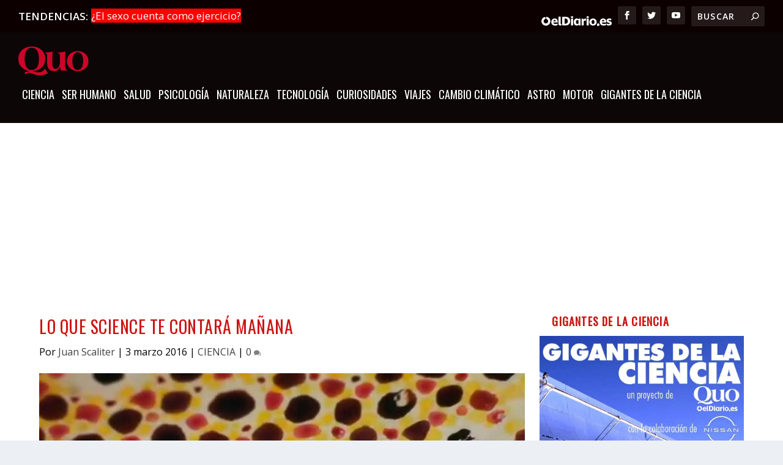

--- FILE ---
content_type: text/html
request_url: https://quo.eldiario.es/ciencia/a54580/lo-que-science-te-contara-manana3/
body_size: 31411
content:
<!DOCTYPE html>
<!--[if IE 6]>
<html id="ie6" lang="es" prefix="og: https://ogp.me/ns#">
<![endif]-->
<!--[if IE 7]>
<html id="ie7" lang="es" prefix="og: https://ogp.me/ns#">
<![endif]-->
<!--[if IE 8]>
<html id="ie8" lang="es" prefix="og: https://ogp.me/ns#">
<![endif]-->
<!--[if !(IE 6) | !(IE 7) | !(IE 8)  ]><!-->
<html lang="es" prefix="og: https://ogp.me/ns#">
<!--<![endif]-->

<head>

    <meta charset="UTF-8"/>
            
    <meta http-equiv="X-UA-Compatible" content="IE=edge">
    <link rel="pingback" href="https://quo.eldiario.es/xmlrpc.php"/>

        <!--[if lt IE 9]>
	<script src="https://quo.eldiario.es/wp-content/themes/Extra/scripts/ext/html5.js" type="text/javascript"></script>
	<![endif]-->

    <script type="text/javascript">
        document.documentElement.className = 'js'
    </script>

    <script>
        wpcf7.cached = 0;
    </script>
    <script type="text/javascript">window.gdprAppliesGlobally = true;
        (function () {
            function a(e) {
                if (!window.frames[e]) {
                    if (document.body && document.body.firstChild) {
                        var t = document.body;
                        var n = document.createElement("iframe");
                        n.style.display = "none";
                        n.name = e;
                        n.title = e;
                        t.insertBefore(n, t.firstChild)
                    } else {
                        setTimeout(function () {
                            a(e)
                        }, 5)
                    }
                }
            }

            function e(n, r, o, c, s) {
                function e(e, t, n, a) {
                    if (typeof n !== "function") {
                        return
                    }
                    if (!window[r]) {
                        window[r] = []
                    }
                    var i = false;
                    if (s) {
                        i = s(e, t, n)
                    }
                    if (!i) {
                        window[r].push({command: e, parameter: t, callback: n, version: a})
                    }
                }

                e.stub = true;

                function t(a) {
                    if (!window[n] || window[n].stub !== true) {
                        return
                    }
                    if (!a.data) {
                        return
                    }
                    var i = typeof a.data === "string";
                    var e;
                    try {
                        e = i ? JSON.parse(a.data) : a.data
                    } catch (t) {
                        return
                    }
                    if (e[o]) {
                        var r = e[o];
                        window[n](r.command, r.parameter, function (e, t) {
                            var n = {};
                            n[c] = {returnValue: e, success: t, callId: r.callId};
                            a.source.postMessage(i ? JSON.stringify(n) : n, "*")
                        }, r.version)
                    }
                }

                if (typeof window[n] !== "function") {
                    window[n] = e;
                    if (window.addEventListener) {
                        window.addEventListener("message", t, false)
                    } else {
                        window.attachEvent("onmessage", t)
                    }
                }
            }

            e("__tcfapi", "__tcfapiBuffer", "__tcfapiCall", "__tcfapiReturn");
            a("__tcfapiLocator");
            (function (e) {
                var t = document.createElement("script");
                t.id = "spcloader";
                t.type = "text/javascript";
                t.async = true;
                t.src = "https://sdk.privacy-center.org/" + e + "/loader.js?target=" + document.location.hostname;
                t.charset = "utf-8";
                var n = document.getElementsByTagName("script")[0];
                n.parentNode.insertBefore(t, n)
            })("62f49e32-b476-46b4-9757-407895dd174e")
        })();</script>

    <!-- <script async src="https://cdn.sibboventures.mgr.consensu.org/v2/sibbo-cmp-quo.js" charset="utf-8"></script>-->
    <script src="https://quo.eldiario.es/mobile-detect.js"></script>


    <script>
        var md = new MobileDetect(window.navigator.userAgent)

    </script>
    <script async src="https://securepubads.g.doubleclick.net/tag/js/gpt.js"></script>

    <script>
        window.googletag = window.googletag || {cmd: []};

        if (!md.mobile()) {


            googletag.cmd.push(function () {

                googletag.defineSlot('/123333327/quo.es/portada_top', [[728, 90], [980, 250], [980, 90], [970, 90]], 'div-gpt-ad-1711023267428-0').addService(googletag.pubads()); // cabecera
                googletag.defineSlot('/123333327/quo.es/portada_top2', [[728, 90], [728, 90], [728, 90], [728, 90]], 'div-gpt-ad-1711023108752-0').addService(googletag.pubads()); // debajo del slider
                googletag.defineSlot('/123333327/quo.es/portada_bottom', [[970, 250], [728, 90], [980, 250], [970, 90]], 'div-gpt-ad-1711023145573-0').addService(googletag.pubads()); // encima del pie


                // todoevo publi nueva
                googletag.defineSlot('/123333327/quo.es/portada_right1', [[300, 600], [300, 300], [300, 250]], 'div-gpt-ad-1711023154078-0').addService(googletag.pubads());
                googletag.defineSlot('/123333327/quo.es/portada_right2', [[300, 300], [300, 600], [300, 250]], 'div-gpt-ad-1711023162788-0').addService(googletag.pubads());
                googletag.defineSlot('/123333327/quo.es/portada_right3', [[300, 250], [300, 300], [300, 600]], 'div-gpt-ad-1711023171817-0').addService(googletag.pubads());
                //      googletag.defineSlot('/123333327/quo.es/portada_right4', [[300, 250], [300, 300], [300, 600]], 'div-gpt-ad-1711023179495-0').addService(googletag.pubads());


                googletag.defineSlot('/123333327/quo.es/noticia_top', [[970, 90], [728, 90], [980, 250], [980, 90]], 'div-gpt-ad-1711023983446-0').addService(googletag.pubads());
                googletag.defineSlot('/123333327/quo.es/noticia_bottom', [[970, 250], [970, 90], [728, 90], [980, 250]], 'div-gpt-ad-1711023993836-0').addService(googletag.pubads());

                googletag.defineSlot('/123333327/quo.es/noticia_right1', [[300, 300], [300, 600], [300, 250]], 'div-gpt-ad-1711024012679-0').addService(googletag.pubads());
                googletag.defineSlot('/123333327/quo.es/noticia_right2', [[300, 600], [300, 250], [300, 300]], 'div-gpt-ad-1711024026343-0').addService(googletag.pubads());
                googletag.defineSlot('/123333327/quo.es/noticia_right3', [[300, 250], [300, 600], [300, 300]], 'div-gpt-ad-1711024036841-0').addService(googletag.pubads());


                googletag.pubads().enableSingleRequest();
                googletag.enableServices();
            });

        }

        if (md.mobile()) {
            googletag.cmd.push(function () {
                anchorSlot = googletag.defineOutOfPageSlot(
                    '/123333327/m.quo.es/noticia_sticky', googletag.enums.OutOfPageFormat.BOTTOM_ANCHOR);
                if (anchorSlot) {
                    anchorSlot
                        .setTargeting('formato', 'sticky')
                        .addService(googletag.pubads());
                }



                googletag.defineSlot('/123333327/m.quo.es/portada_top', [[300, 50], [320, 100], [320, 50], [300, 100]], 'div-gpt-ad-1711024441521-0').addService(googletag.pubads());
                googletag.defineSlot('/123333327/m.quo.es/portada_sticky', [[300, 50], [320, 100], [300, 100], [320, 50]], 'div-gpt-ad-1711024452676-0').addService(googletag.pubads());
                googletag.defineSlot('/123333327/m.quo.es/portada_right1', [[300, 300], [300, 600], [300, 250]], 'div-gpt-ad-1711024460724-0').addService(googletag.pubads());
                googletag.defineSlot('/123333327/m.quo.es/portada_right2', [[300, 250], [300, 600], [300, 300]], 'div-gpt-ad-1711024468704-0').addService(googletag.pubads());
                googletag.defineSlot('/123333327/m.quo.es/portada_right3', [[300, 300], [300, 600], [300, 250]], 'div-gpt-ad-1711024476502-0').addService(googletag.pubads());


                googletag.defineSlot('/123333327/m.quo.es/noticia_top', [[300, 50], [300, 100], [320, 100], [320, 50]], 'div-gpt-ad-1711024503758-0').addService(googletag.pubads());

                googletag.defineSlot('/123333327/m.quo.es/noticia_sticky', [[300, 50], [320, 100], [320, 50], [300, 100]], 'div-gpt-ad-1711024514216-0').addService(googletag.pubads());
                googletag.defineSlot('/123333327/m.quo.es/noticia_right1', [[300, 300], [300, 600], [300, 250]], 'div-gpt-ad-1711024522756-0').addService(googletag.pubads());
                googletag.defineSlot('/123333327/m.quo.es/noticia_right3', [[300, 300], [300, 600], [300, 250]], 'div-gpt-ad-1711024541472-0').addService(googletag.pubads());


                googletag.pubads().enableSingleRequest();
                googletag.enableServices();
            });
        }

    </script>


    <script>
        var gfkS2sConf = {
            media: "QuoeldiarioWeb",
            url: "//es-config.sensic.net/s2s-web.js", // for production
            //   url:      "//es-config-preproduction.sensic.net/s2s-web.js", // for preproduction
            type: "WEB",
            logLevel: "none" //optional
        };

        (function (w, d, c, s, id, v) {
            if (d.getElementById(id)) {
                return;
            }
            console.log('gfk')
            w.gfkS2sConf = c;
            w[id] = {};
            w[id].agents = [];
            var api = ["playStreamLive", "playStreamOnDemand", "stop", "skip", "screen", "volume", "impression"];
            w.gfks = (function () {
                function f(sA, e, cb) {
                    return function () {
                        sA.p = cb();
                        sA.queue.push({f: e, a: arguments});
                    };
                }

                function s(c, pId, cb) {
                    var sA = {queue: [], config: c, cb: cb, pId: pId};
                    for (var i = 0; i < api.length; i++) {
                        var e = api[i];
                        sA[e] = f(sA, e, cb);
                    }
                    return sA;
                }

                return s;
            }());
            w[id].getAgent = function (cb, pId) {
                var a = {
                    a: new w.gfks(c, pId || "", cb || function () {
                        return 0;
                    })
                };

                function g(a, e) {
                    return function () {
                        return a.a[e].apply(a.a, arguments);
                    }
                }

                for (var i = 0; i < api.length; i++) {
                    var e = api[i];
                    a[e] = g(a, e);
                }
                w[id].agents.push(a);
                return a;
            };

            var lJS = function (eId, url) {
                var tag = d.createElement(s);
                var el = d.getElementsByTagName(s)[0];
                tag.id = eId;
                tag.async = true;
                tag.type = 'text/javascript';
                tag.src = url;
                el.parentNode.insertBefore(tag, el);
            };

            if (c.hasOwnProperty(v)) {
                lJS(id + v, c[v]);
            }
            lJS(id, c.url);
        })(window, document, gfkS2sConf, 'script', 'gfkS2s', 'visUrl');


        var agent = gfkS2s.getAgent();

        /**Please insert custom parameters (key/value) as described here: https://confluence-docu.gfk.com/display/SENSIC/Client+specific+customizations */
        var customParams = {c1: "quo.eldiario.es", c2: "ciencia"}

        agent.impression("default", customParams);


    </script>

    
<!-- Optimización en motores de búsqueda por Rank Math PRO -  https://rankmath.com/ -->
<title>Lo que Science te contará mañana - Quo</title>
<meta name="description" content="Quo te anticipa el resumen de la revista científica más prestigiosa"/>
<meta name="robots" content="follow, index, max-snippet:-1, max-video-preview:-1, max-image-preview:large"/>
<link rel="canonical" href="https://quo.eldiario.es/ciencia/a54580/lo-que-science-te-contara-manana3" />
<meta property="og:locale" content="es_ES" />
<meta property="og:type" content="article" />
<meta property="og:title" content="Lo que Science te contará mañana" />
<meta property="og:description" content="Quo te anticipa el resumen de la revista científica más prestigiosa" />
<meta property="og:url" content="https://quo.eldiario.es/ciencia/a54580/lo-que-science-te-contara-manana3" />
<meta property="og:site_name" content="Quo" />
<meta property="article:section" content="CIENCIA" />
<meta property="og:image" content="https://quo.eldiario.es/wp-content/uploads/2019/10/lo-que-science-te-contara-manana.jpg" />
<meta property="og:image:secure_url" content="https://quo.eldiario.es/wp-content/uploads/2019/10/lo-que-science-te-contara-manana.jpg" />
<meta property="og:image:width" content="1484" />
<meta property="og:image:height" content="810" />
<meta property="og:image:alt" content="Lo que Science te contará mañana" />
<meta property="og:image:type" content="image/jpeg" />
<meta property="article:published_time" content="2016-03-03T18:21:10+01:00" />
<meta name="twitter:card" content="summary_large_image" />
<meta name="twitter:title" content="Lo que Science te contará mañana" />
<meta name="twitter:description" content="Quo te anticipa el resumen de la revista científica más prestigiosa" />
<meta name="twitter:image" content="https://quo.eldiario.es/wp-content/uploads/2019/10/lo-que-science-te-contara-manana.jpg" />
<script type="application/ld+json" class="rank-math-schema-pro">{"@context":"https://schema.org","@graph":[{"@type":"Organization","@id":"https://quo.eldiario.es/#organization","name":"Quo","url":"https://quo.eldiario.es","logo":{"@type":"ImageObject","@id":"https://quo.eldiario.es/#logo","url":"https://quo.eldiario.es/wp-content/uploads/2019/11/cropped-logo_quo_favicon.png","contentUrl":"https://quo.eldiario.es/wp-content/uploads/2019/11/cropped-logo_quo_favicon.png","caption":"Quo","inLanguage":"es","width":"512","height":"512"}},{"@type":"WebSite","@id":"https://quo.eldiario.es/#website","url":"https://quo.eldiario.es","name":"Quo","publisher":{"@id":"https://quo.eldiario.es/#organization"},"inLanguage":"es"},{"@type":"ImageObject","@id":"https://quo.eldiario.es/wp-content/uploads/2019/10/lo-que-science-te-contara-manana.jpg","url":"https://quo.eldiario.es/wp-content/uploads/2019/10/lo-que-science-te-contara-manana.jpg","width":"1484","height":"810","inLanguage":"es"},{"@type":"WebPage","@id":"https://quo.eldiario.es/ciencia/a54580/lo-que-science-te-contara-manana3#webpage","url":"https://quo.eldiario.es/ciencia/a54580/lo-que-science-te-contara-manana3","name":"Lo que Science te contar\u00e1 ma\u00f1ana - Quo","datePublished":"2016-03-03T18:21:10+01:00","dateModified":"2016-03-03T18:21:10+01:00","isPartOf":{"@id":"https://quo.eldiario.es/#website"},"primaryImageOfPage":{"@id":"https://quo.eldiario.es/wp-content/uploads/2019/10/lo-que-science-te-contara-manana.jpg"},"inLanguage":"es"},{"@type":"Person","@id":"https://quo.eldiario.es/author/juan-scaliter","name":"Juan Scaliter","url":"https://quo.eldiario.es/author/juan-scaliter","image":{"@type":"ImageObject","@id":"https://secure.gravatar.com/avatar/dca2980d86365c2384f336ccae77bcfe89b351c141644781d9f461790959ad68?s=96&amp;d=mm&amp;r=g","url":"https://secure.gravatar.com/avatar/dca2980d86365c2384f336ccae77bcfe89b351c141644781d9f461790959ad68?s=96&amp;d=mm&amp;r=g","caption":"Juan Scaliter","inLanguage":"es"},"worksFor":{"@id":"https://quo.eldiario.es/#organization"}},{"@type":"NewsArticle","headline":"Lo que Science te contar\u00e1 ma\u00f1ana - Quo","datePublished":"2016-03-03T18:21:10+01:00","dateModified":"2016-03-03T18:21:10+01:00","author":{"@id":"https://quo.eldiario.es/author/juan-scaliter","name":"Juan Scaliter"},"publisher":{"@id":"https://quo.eldiario.es/#organization"},"description":"Quo te anticipa el resumen de la revista cient\u00edfica m\u00e1s prestigiosa","copyrightYear":"2016","copyrightHolder":{"@id":"https://quo.eldiario.es/#organization"},"name":"Lo que Science te contar\u00e1 ma\u00f1ana - Quo","@id":"https://quo.eldiario.es/ciencia/a54580/lo-que-science-te-contara-manana3#richSnippet","isPartOf":{"@id":"https://quo.eldiario.es/ciencia/a54580/lo-que-science-te-contara-manana3#webpage"},"image":{"@id":"https://quo.eldiario.es/wp-content/uploads/2019/10/lo-que-science-te-contara-manana.jpg"},"inLanguage":"es","mainEntityOfPage":{"@id":"https://quo.eldiario.es/ciencia/a54580/lo-que-science-te-contara-manana3#webpage"}}]}</script>
<!-- /Plugin Rank Math WordPress SEO -->

<link rel='dns-prefetch' href='//static.addtoany.com' />
<link rel='dns-prefetch' href='//fonts.googleapis.com' />
<link rel="alternate" type="application/rss+xml" title="Quo &raquo; Feed" href="https://quo.eldiario.es/feed" />
<meta content="Quo v.1.0.0" name="generator"/><link rel='stylesheet' id='wp-block-library-css' href='https://quo.eldiario.es/wp-includes/css/dist/block-library/style.min.css?ver=eaf3ce26be83068d1a82cdaeb2e62375' type='text/css' media='all' />
<style id='wp-block-library-theme-inline-css' type='text/css'>
.wp-block-audio :where(figcaption){color:#555;font-size:13px;text-align:center}.is-dark-theme .wp-block-audio :where(figcaption){color:#ffffffa6}.wp-block-audio{margin:0 0 1em}.wp-block-code{border:1px solid #ccc;border-radius:4px;font-family:Menlo,Consolas,monaco,monospace;padding:.8em 1em}.wp-block-embed :where(figcaption){color:#555;font-size:13px;text-align:center}.is-dark-theme .wp-block-embed :where(figcaption){color:#ffffffa6}.wp-block-embed{margin:0 0 1em}.blocks-gallery-caption{color:#555;font-size:13px;text-align:center}.is-dark-theme .blocks-gallery-caption{color:#ffffffa6}:root :where(.wp-block-image figcaption){color:#555;font-size:13px;text-align:center}.is-dark-theme :root :where(.wp-block-image figcaption){color:#ffffffa6}.wp-block-image{margin:0 0 1em}.wp-block-pullquote{border-bottom:4px solid;border-top:4px solid;color:currentColor;margin-bottom:1.75em}.wp-block-pullquote cite,.wp-block-pullquote footer,.wp-block-pullquote__citation{color:currentColor;font-size:.8125em;font-style:normal;text-transform:uppercase}.wp-block-quote{border-left:.25em solid;margin:0 0 1.75em;padding-left:1em}.wp-block-quote cite,.wp-block-quote footer{color:currentColor;font-size:.8125em;font-style:normal;position:relative}.wp-block-quote:where(.has-text-align-right){border-left:none;border-right:.25em solid;padding-left:0;padding-right:1em}.wp-block-quote:where(.has-text-align-center){border:none;padding-left:0}.wp-block-quote.is-large,.wp-block-quote.is-style-large,.wp-block-quote:where(.is-style-plain){border:none}.wp-block-search .wp-block-search__label{font-weight:700}.wp-block-search__button{border:1px solid #ccc;padding:.375em .625em}:where(.wp-block-group.has-background){padding:1.25em 2.375em}.wp-block-separator.has-css-opacity{opacity:.4}.wp-block-separator{border:none;border-bottom:2px solid;margin-left:auto;margin-right:auto}.wp-block-separator.has-alpha-channel-opacity{opacity:1}.wp-block-separator:not(.is-style-wide):not(.is-style-dots){width:100px}.wp-block-separator.has-background:not(.is-style-dots){border-bottom:none;height:1px}.wp-block-separator.has-background:not(.is-style-wide):not(.is-style-dots){height:2px}.wp-block-table{margin:0 0 1em}.wp-block-table td,.wp-block-table th{word-break:normal}.wp-block-table :where(figcaption){color:#555;font-size:13px;text-align:center}.is-dark-theme .wp-block-table :where(figcaption){color:#ffffffa6}.wp-block-video :where(figcaption){color:#555;font-size:13px;text-align:center}.is-dark-theme .wp-block-video :where(figcaption){color:#ffffffa6}.wp-block-video{margin:0 0 1em}:root :where(.wp-block-template-part.has-background){margin-bottom:0;margin-top:0;padding:1.25em 2.375em}
</style>
<style id='global-styles-inline-css' type='text/css'>
:root{--wp--preset--aspect-ratio--square: 1;--wp--preset--aspect-ratio--4-3: 4/3;--wp--preset--aspect-ratio--3-4: 3/4;--wp--preset--aspect-ratio--3-2: 3/2;--wp--preset--aspect-ratio--2-3: 2/3;--wp--preset--aspect-ratio--16-9: 16/9;--wp--preset--aspect-ratio--9-16: 9/16;--wp--preset--color--black: #000000;--wp--preset--color--cyan-bluish-gray: #abb8c3;--wp--preset--color--white: #ffffff;--wp--preset--color--pale-pink: #f78da7;--wp--preset--color--vivid-red: #cf2e2e;--wp--preset--color--luminous-vivid-orange: #ff6900;--wp--preset--color--luminous-vivid-amber: #fcb900;--wp--preset--color--light-green-cyan: #7bdcb5;--wp--preset--color--vivid-green-cyan: #00d084;--wp--preset--color--pale-cyan-blue: #8ed1fc;--wp--preset--color--vivid-cyan-blue: #0693e3;--wp--preset--color--vivid-purple: #9b51e0;--wp--preset--gradient--vivid-cyan-blue-to-vivid-purple: linear-gradient(135deg,rgba(6,147,227,1) 0%,rgb(155,81,224) 100%);--wp--preset--gradient--light-green-cyan-to-vivid-green-cyan: linear-gradient(135deg,rgb(122,220,180) 0%,rgb(0,208,130) 100%);--wp--preset--gradient--luminous-vivid-amber-to-luminous-vivid-orange: linear-gradient(135deg,rgba(252,185,0,1) 0%,rgba(255,105,0,1) 100%);--wp--preset--gradient--luminous-vivid-orange-to-vivid-red: linear-gradient(135deg,rgba(255,105,0,1) 0%,rgb(207,46,46) 100%);--wp--preset--gradient--very-light-gray-to-cyan-bluish-gray: linear-gradient(135deg,rgb(238,238,238) 0%,rgb(169,184,195) 100%);--wp--preset--gradient--cool-to-warm-spectrum: linear-gradient(135deg,rgb(74,234,220) 0%,rgb(151,120,209) 20%,rgb(207,42,186) 40%,rgb(238,44,130) 60%,rgb(251,105,98) 80%,rgb(254,248,76) 100%);--wp--preset--gradient--blush-light-purple: linear-gradient(135deg,rgb(255,206,236) 0%,rgb(152,150,240) 100%);--wp--preset--gradient--blush-bordeaux: linear-gradient(135deg,rgb(254,205,165) 0%,rgb(254,45,45) 50%,rgb(107,0,62) 100%);--wp--preset--gradient--luminous-dusk: linear-gradient(135deg,rgb(255,203,112) 0%,rgb(199,81,192) 50%,rgb(65,88,208) 100%);--wp--preset--gradient--pale-ocean: linear-gradient(135deg,rgb(255,245,203) 0%,rgb(182,227,212) 50%,rgb(51,167,181) 100%);--wp--preset--gradient--electric-grass: linear-gradient(135deg,rgb(202,248,128) 0%,rgb(113,206,126) 100%);--wp--preset--gradient--midnight: linear-gradient(135deg,rgb(2,3,129) 0%,rgb(40,116,252) 100%);--wp--preset--font-size--small: 13px;--wp--preset--font-size--medium: 20px;--wp--preset--font-size--large: 36px;--wp--preset--font-size--x-large: 42px;--wp--preset--spacing--20: 0.44rem;--wp--preset--spacing--30: 0.67rem;--wp--preset--spacing--40: 1rem;--wp--preset--spacing--50: 1.5rem;--wp--preset--spacing--60: 2.25rem;--wp--preset--spacing--70: 3.38rem;--wp--preset--spacing--80: 5.06rem;--wp--preset--shadow--natural: 6px 6px 9px rgba(0, 0, 0, 0.2);--wp--preset--shadow--deep: 12px 12px 50px rgba(0, 0, 0, 0.4);--wp--preset--shadow--sharp: 6px 6px 0px rgba(0, 0, 0, 0.2);--wp--preset--shadow--outlined: 6px 6px 0px -3px rgba(255, 255, 255, 1), 6px 6px rgba(0, 0, 0, 1);--wp--preset--shadow--crisp: 6px 6px 0px rgba(0, 0, 0, 1);}:root { --wp--style--global--content-size: 856px;--wp--style--global--wide-size: 1280px; }:where(body) { margin: 0; }.wp-site-blocks > .alignleft { float: left; margin-right: 2em; }.wp-site-blocks > .alignright { float: right; margin-left: 2em; }.wp-site-blocks > .aligncenter { justify-content: center; margin-left: auto; margin-right: auto; }:where(.is-layout-flex){gap: 0.5em;}:where(.is-layout-grid){gap: 0.5em;}.is-layout-flow > .alignleft{float: left;margin-inline-start: 0;margin-inline-end: 2em;}.is-layout-flow > .alignright{float: right;margin-inline-start: 2em;margin-inline-end: 0;}.is-layout-flow > .aligncenter{margin-left: auto !important;margin-right: auto !important;}.is-layout-constrained > .alignleft{float: left;margin-inline-start: 0;margin-inline-end: 2em;}.is-layout-constrained > .alignright{float: right;margin-inline-start: 2em;margin-inline-end: 0;}.is-layout-constrained > .aligncenter{margin-left: auto !important;margin-right: auto !important;}.is-layout-constrained > :where(:not(.alignleft):not(.alignright):not(.alignfull)){max-width: var(--wp--style--global--content-size);margin-left: auto !important;margin-right: auto !important;}.is-layout-constrained > .alignwide{max-width: var(--wp--style--global--wide-size);}body .is-layout-flex{display: flex;}.is-layout-flex{flex-wrap: wrap;align-items: center;}.is-layout-flex > :is(*, div){margin: 0;}body .is-layout-grid{display: grid;}.is-layout-grid > :is(*, div){margin: 0;}body{padding-top: 0px;padding-right: 0px;padding-bottom: 0px;padding-left: 0px;}:root :where(.wp-element-button, .wp-block-button__link){background-color: #32373c;border-width: 0;color: #fff;font-family: inherit;font-size: inherit;line-height: inherit;padding: calc(0.667em + 2px) calc(1.333em + 2px);text-decoration: none;}.has-black-color{color: var(--wp--preset--color--black) !important;}.has-cyan-bluish-gray-color{color: var(--wp--preset--color--cyan-bluish-gray) !important;}.has-white-color{color: var(--wp--preset--color--white) !important;}.has-pale-pink-color{color: var(--wp--preset--color--pale-pink) !important;}.has-vivid-red-color{color: var(--wp--preset--color--vivid-red) !important;}.has-luminous-vivid-orange-color{color: var(--wp--preset--color--luminous-vivid-orange) !important;}.has-luminous-vivid-amber-color{color: var(--wp--preset--color--luminous-vivid-amber) !important;}.has-light-green-cyan-color{color: var(--wp--preset--color--light-green-cyan) !important;}.has-vivid-green-cyan-color{color: var(--wp--preset--color--vivid-green-cyan) !important;}.has-pale-cyan-blue-color{color: var(--wp--preset--color--pale-cyan-blue) !important;}.has-vivid-cyan-blue-color{color: var(--wp--preset--color--vivid-cyan-blue) !important;}.has-vivid-purple-color{color: var(--wp--preset--color--vivid-purple) !important;}.has-black-background-color{background-color: var(--wp--preset--color--black) !important;}.has-cyan-bluish-gray-background-color{background-color: var(--wp--preset--color--cyan-bluish-gray) !important;}.has-white-background-color{background-color: var(--wp--preset--color--white) !important;}.has-pale-pink-background-color{background-color: var(--wp--preset--color--pale-pink) !important;}.has-vivid-red-background-color{background-color: var(--wp--preset--color--vivid-red) !important;}.has-luminous-vivid-orange-background-color{background-color: var(--wp--preset--color--luminous-vivid-orange) !important;}.has-luminous-vivid-amber-background-color{background-color: var(--wp--preset--color--luminous-vivid-amber) !important;}.has-light-green-cyan-background-color{background-color: var(--wp--preset--color--light-green-cyan) !important;}.has-vivid-green-cyan-background-color{background-color: var(--wp--preset--color--vivid-green-cyan) !important;}.has-pale-cyan-blue-background-color{background-color: var(--wp--preset--color--pale-cyan-blue) !important;}.has-vivid-cyan-blue-background-color{background-color: var(--wp--preset--color--vivid-cyan-blue) !important;}.has-vivid-purple-background-color{background-color: var(--wp--preset--color--vivid-purple) !important;}.has-black-border-color{border-color: var(--wp--preset--color--black) !important;}.has-cyan-bluish-gray-border-color{border-color: var(--wp--preset--color--cyan-bluish-gray) !important;}.has-white-border-color{border-color: var(--wp--preset--color--white) !important;}.has-pale-pink-border-color{border-color: var(--wp--preset--color--pale-pink) !important;}.has-vivid-red-border-color{border-color: var(--wp--preset--color--vivid-red) !important;}.has-luminous-vivid-orange-border-color{border-color: var(--wp--preset--color--luminous-vivid-orange) !important;}.has-luminous-vivid-amber-border-color{border-color: var(--wp--preset--color--luminous-vivid-amber) !important;}.has-light-green-cyan-border-color{border-color: var(--wp--preset--color--light-green-cyan) !important;}.has-vivid-green-cyan-border-color{border-color: var(--wp--preset--color--vivid-green-cyan) !important;}.has-pale-cyan-blue-border-color{border-color: var(--wp--preset--color--pale-cyan-blue) !important;}.has-vivid-cyan-blue-border-color{border-color: var(--wp--preset--color--vivid-cyan-blue) !important;}.has-vivid-purple-border-color{border-color: var(--wp--preset--color--vivid-purple) !important;}.has-vivid-cyan-blue-to-vivid-purple-gradient-background{background: var(--wp--preset--gradient--vivid-cyan-blue-to-vivid-purple) !important;}.has-light-green-cyan-to-vivid-green-cyan-gradient-background{background: var(--wp--preset--gradient--light-green-cyan-to-vivid-green-cyan) !important;}.has-luminous-vivid-amber-to-luminous-vivid-orange-gradient-background{background: var(--wp--preset--gradient--luminous-vivid-amber-to-luminous-vivid-orange) !important;}.has-luminous-vivid-orange-to-vivid-red-gradient-background{background: var(--wp--preset--gradient--luminous-vivid-orange-to-vivid-red) !important;}.has-very-light-gray-to-cyan-bluish-gray-gradient-background{background: var(--wp--preset--gradient--very-light-gray-to-cyan-bluish-gray) !important;}.has-cool-to-warm-spectrum-gradient-background{background: var(--wp--preset--gradient--cool-to-warm-spectrum) !important;}.has-blush-light-purple-gradient-background{background: var(--wp--preset--gradient--blush-light-purple) !important;}.has-blush-bordeaux-gradient-background{background: var(--wp--preset--gradient--blush-bordeaux) !important;}.has-luminous-dusk-gradient-background{background: var(--wp--preset--gradient--luminous-dusk) !important;}.has-pale-ocean-gradient-background{background: var(--wp--preset--gradient--pale-ocean) !important;}.has-electric-grass-gradient-background{background: var(--wp--preset--gradient--electric-grass) !important;}.has-midnight-gradient-background{background: var(--wp--preset--gradient--midnight) !important;}.has-small-font-size{font-size: var(--wp--preset--font-size--small) !important;}.has-medium-font-size{font-size: var(--wp--preset--font-size--medium) !important;}.has-large-font-size{font-size: var(--wp--preset--font-size--large) !important;}.has-x-large-font-size{font-size: var(--wp--preset--font-size--x-large) !important;}
:where(.wp-block-post-template.is-layout-flex){gap: 1.25em;}:where(.wp-block-post-template.is-layout-grid){gap: 1.25em;}
:where(.wp-block-columns.is-layout-flex){gap: 2em;}:where(.wp-block-columns.is-layout-grid){gap: 2em;}
:root :where(.wp-block-pullquote){font-size: 1.5em;line-height: 1.6;}
</style>
<link rel='stylesheet' id='ajax-load-more-css' href='https://quo.eldiario.es/wp-content/plugins/ajax-load-more/build/frontend/ajax-load-more.min.css?ver=7.8.1' type='text/css' media='all' />
<link data-minify="1" rel='stylesheet' id='email-before-download-css' href='https://quo.eldiario.es/wp-content/cache/min/1/wp-content/plugins/email-before-download/public/css/email-before-download-public.css?ver=1767008591' type='text/css' media='all' />
<link rel='stylesheet' id='extra-fonts-css' href='https://fonts.googleapis.com/css?family=Open+Sans:300italic,400italic,600italic,700italic,800italic,400,300,600,700,800&#038;subset=latin,latin-ext' type='text/css' media='all' />
<link rel='stylesheet' id='Divi-Blog-Extras-styles-css' href='https://quo.eldiario.es/wp-content/plugins/Divi-Blog-Extras/styles/style.min.css?ver=2.7.0' type='text/css' media='all' />
<link rel='stylesheet' id='addtoany-css' href='https://quo.eldiario.es/wp-content/plugins/add-to-any/addtoany.min.css?ver=1.16' type='text/css' media='all' />
<link data-minify="1" rel='stylesheet' id='extra-style-parent-css' href='https://quo.eldiario.es/wp-content/cache/min/1/wp-content/themes/Extra/style-static.min.css?ver=1767008591' type='text/css' media='all' />
<link data-minify="1" rel='stylesheet' id='extra-style-css' href='https://quo.eldiario.es/wp-content/cache/min/1/wp-content/themes/quo/style.css?ver=1767008591' type='text/css' media='all' />
<script type="text/javascript" id="addtoany-core-js-before">
/* <![CDATA[ */
window.a2a_config=window.a2a_config||{};a2a_config.callbacks=[];a2a_config.overlays=[];a2a_config.templates={};a2a_localize = {
	Share: "Compartir",
	Save: "Guardar",
	Subscribe: "Suscribir",
	Email: "Correo electrónico",
	Bookmark: "Marcador",
	ShowAll: "Mostrar todo",
	ShowLess: "Mostrar menos",
	FindServices: "Encontrar servicio(s)",
	FindAnyServiceToAddTo: "Encuentra al instante cualquier servicio para añadir a",
	PoweredBy: "Funciona con",
	ShareViaEmail: "Compartir por correo electrónico",
	SubscribeViaEmail: "Suscribirse a través de correo electrónico",
	BookmarkInYourBrowser: "Añadir a marcadores de tu navegador",
	BookmarkInstructions: "Presiona «Ctrl+D» o «\u2318+D» para añadir esta página a marcadores",
	AddToYourFavorites: "Añadir a tus favoritos",
	SendFromWebOrProgram: "Enviar desde cualquier dirección o programa de correo electrónico ",
	EmailProgram: "Programa de correo electrónico",
	More: "Más&#8230;",
	ThanksForSharing: "¡Gracias por compartir!",
	ThanksForFollowing: "¡Gracias por seguirnos!"
};
/* ]]> */
</script>
<script type="text/javascript" defer src="https://static.addtoany.com/menu/page.js" id="addtoany-core-js"></script>
<script type="text/javascript" src="https://quo.eldiario.es/wp-includes/js/jquery/jquery.min.js?ver=3.7.1" id="jquery-core-js"></script>
<script type="text/javascript" src="https://quo.eldiario.es/wp-includes/js/jquery/jquery-migrate.min.js?ver=3.4.1" id="jquery-migrate-js"></script>
<script type="text/javascript" defer src="https://quo.eldiario.es/wp-content/plugins/add-to-any/addtoany.min.js?ver=1.1" id="addtoany-jquery-js"></script>
<link rel="https://api.w.org/" href="https://quo.eldiario.es/wp-json/" /><link rel="alternate" title="JSON" type="application/json" href="https://quo.eldiario.es/wp-json/wp/v2/posts/24528" /><link rel="EditURI" type="application/rsd+xml" title="RSD" href="https://quo.eldiario.es/xmlrpc.php?rsd" />
<link rel='shortlink' href='https://quo.eldiario.es/?p=24528' />
<link rel="alternate" title="oEmbed (JSON)" type="application/json+oembed" href="https://quo.eldiario.es/wp-json/oembed/1.0/embed?url=https%3A%2F%2Fquo.eldiario.es%2Fciencia%2Fa54580%2Flo-que-science-te-contara-manana3" />
<link rel="alternate" title="oEmbed (XML)" type="text/xml+oembed" href="https://quo.eldiario.es/wp-json/oembed/1.0/embed?url=https%3A%2F%2Fquo.eldiario.es%2Fciencia%2Fa54580%2Flo-que-science-te-contara-manana3&#038;format=xml" />
<meta name="viewport" content="width=device-width, initial-scale=1.0, maximum-scale=1.0, user-scalable=1" /><link rel="icon" href="https://quo.eldiario.es/wp-content/uploads/2019/11/cropped-logo_quo_favicon.png" sizes="32x32" />
<link rel="icon" href="https://quo.eldiario.es/wp-content/uploads/2019/11/cropped-logo_quo_favicon.png" sizes="192x192" />
<link rel="apple-touch-icon" href="https://quo.eldiario.es/wp-content/uploads/2019/11/cropped-logo_quo_favicon.png" />
<meta name="msapplication-TileImage" content="https://quo.eldiario.es/wp-content/uploads/2019/11/cropped-logo_quo_favicon.png" />
<link rel="stylesheet" id="et-extra-customizer-global-cached-inline-styles" href="https://quo.eldiario.es/wp-content/et-cache/global/et-extra-customizer-global.min.css?ver=1769020487" />
    <style>
        /* define size for the in-article ad taking into account the top performing banners */
        .google-auto-placed, .adsbygoogle {
            width: 100% !important;
            max-width: 980px !important;
            height: auto !important;
            text-align: center !important;
            margin: 0 auto !important;
            display: inline-block !important;
        }

        .evoratec {
            display: inline-block !important;
        }
    </style>


    <!-- Google Tag Manager -->
    <script>(function (w, d, s, l, i) {
            w[l] = w[l] || []
            w[l].push({
                'gtm.start':
                    new Date().getTime(), event: 'gtm.js'
            })
            var f = d.getElementsByTagName(s)[0],
                j = d.createElement(s), dl = l != 'dataLayer' ? '&l=' + l : ''
            j.async = true
            j.src =
                'https://www.googletagmanager.com/gtm.js?id=' + i + dl
            f.parentNode.insertBefore(j, f)
        })(window, document, 'script', 'dataLayer', 'GTM-MG4ZZV5')</script>
    <!-- End Google Tag Manager -->


    <script>
        const getVisitorCountry = () => {
            return new Promise((resolve, reject) => {
                window
                    .fetch('https://ip2c.org/self')
                    .then((response) => response.text())
                    .then((data) => {
                        const [status, country, country_iso] = String(data).split(';')
                        if (status !== '1') {
                            throw new Error('Unable to fetch country')
                        }
                        resolve(country_iso)
                    })
                    .catch(() => {
                        resolve('ESP')
                    })
            })
        }


    </script>

    <style>


    </style>

    <!-- End GPT Tag -->

            <script async
                src="https://www.jqueryscript.net/demo/Lightweight-jQuery-Collapse-Control-Plugin-Collapsable/dist/jquery.collapsable.js"></script>

    
<meta name="generator" content="WP Rocket 3.20.3" data-wpr-features="wpr_minify_css wpr_desktop" /></head>

<body class="wp-singular post-template-default single single-post postid-24528 single-format-standard wp-theme-Extra wp-child-theme-quo et_extra et_fullwidth_nav et_fullwidth_secondary_nav et_fixed_nav et_pb_gutters3 et_primary_nav_dropdown_animation_Default et_secondary_nav_dropdown_animation_Default with_sidebar with_sidebar_right et_includes_sidebar et-db el-divi-blog-extras-archive-template">

<!-- Google Tag Manager (noscript) -->
<noscript>
    <iframe src="https://www.googletagmanager.com/ns.html?id=GTM-MG4ZZV5"
            height="0" width="0" style="display:none;visibility:hidden"></iframe>
</noscript>
<!-- End Google Tag Manager (noscript) -->
<div data-rocket-location-hash="f378b43f5e41f8c600708eae6074f776" id="page-container" class="page-container">
        <!-- Header -->
    <header data-rocket-location-hash="8eaf389c5d49446d73a49ec0e1bce832" class="header left-right">
                    <!-- #top-header -->
            <div data-rocket-location-hash="528603653cf44d2d1afc18ea878105b0" id="top-header" style="">
                <div data-rocket-location-hash="f117ee89930d3a249ddbfc02370ddefa" class="container">

                    <!-- Secondary Nav -->
                                            <div id="et-secondary-nav"
                             class="et-trending">
                            
                                <!-- ET Trending -->
                                <div id="et-trending">


                                    <!-- ET Trending Label -->
                                    <span id="et-trending-label">
                                        TENDENCIAS:                                    </span>

                                    <!-- ET Trending Post Loop -->
                                    <div id='et-trending-container'>
                                                                                                                                    <div id="et-trending-post-4197"
                                                     class="et-trending-post et-trending-latest">
                                                    <a style="background:red;color: white;" href="https://quo.eldiario.es/uncategorized/q1912925589/el-sexo-cuenta-como-ejercicio">¿El sexo cuenta como ejercicio?</a>
                                                </div>
                                                                                                <div id="et-trending-post-90492"
                                                     class="et-trending-post">
                                                    <a style="background:red;color: white;" href="https://quo.eldiario.es/uncategorized/q2601028718/que-es-un-espectrometro-y-por-que-este-chip-lo-cambia-todo">Qué es un espectrómetro y por qué este chip lo cambia t...</a>
                                                </div>
                                                                                                <div id="et-trending-post-7560"
                                                     class="et-trending-post">
                                                    <a style="background:red;color: white;" href="https://quo.eldiario.es/ciencia/a27703338/antartida-reptil-gigante">Descubren en la Ant&aacute;rtida un reptil gigante</a>
                                                </div>
                                                                                                                            </div>
                                </div>
                                <ul id="et-secondary-menu" class="nav"><li id="menu-item-74042" class="menu__logo menu-item menu-item-type-post_type menu-item-object-page menu-item-74042"><a href="https://quo.eldiario.es/contacto">Contacto</a></li>
</ul>
                                                    </div>
                    
                    <!-- #et-info -->
                    <div id="et-info">
                        <style>
                            .home__logo {
                                width: 115px;
                                padding-top: 6px;
                                display: flex;
                            }

                            @media screen and (max-width: 767px) {
                                .home__logo a {
                                    padding: 0 !important;
                                    margin-right: 10px;
                                }
                            }
                        </style>
                        <div class="home__logo"
                            <a href="https://www.eldiario.es" target="_blank" rel="noopener">
                                <img src="/wp-content/uploads/2022/01/LogoBlanco.svg"
                                     alt="eldiario"
                                     style="height: auto;">
                            </a>

                        </div>
                        
                            <!-- .et-extra-social-icons -->
                            <ul class="et-extra-social-icons"
                                style="">
                                                                                                                                                                                                                    <li class="et-extra-social-icon facebook">
                                            <a href="https://www.facebook.com/QuoRevista/"
                                               class="et-extra-icon et-extra-icon-background-hover et-extra-icon-facebook"></a>
                                        </li>
                                                                                                                                                                                                                        <li class="et-extra-social-icon twitter">
                                            <a href="https://twitter.com/quorevista"
                                               class="et-extra-icon et-extra-icon-background-hover et-extra-icon-twitter"></a>
                                        </li>
                                                                                                                                                                                                                                                                                                                                                                                                                                                                                                                                                                                                                                                                                                                                                                                                                                                                                                                                                                                                                                                                                                                                                                                                                                                                                                                                                                                                                                                                                                                                                                                                                                                                                                                                                                                                                                                                                                                                                                                                                                                                                                                    <li class="et-extra-social-icon youtube">
                                            <a href="https://www.youtube.com/channel/UCwFUxK5812WspgTI7h_qpKw/"
                                               class="et-extra-icon et-extra-icon-background-hover et-extra-icon-youtube"></a>
                                        </li>
                                                                                                                                                                                                                                                                                                                                                                                                                                                                                                                                                                                                                                                                                                                                                                                                                            </ul>
                        
                        <!-- .et-top-search -->
                                                    <div class="et-top-search"
                                 style="">
                                <form role="search" class="et-search-form" method="get" action="https://quo.eldiario.es/">
			<input type="search" class="et-search-field" placeholder="Buscar" value="" name="s" title="Buscar:" />
			<button class="et-search-submit"></button>
		</form>                            </div>
                        
                        <!-- cart -->
                                            </div>
                </div><!-- /.container -->
            </div><!-- /#top-header -->

        
        <!-- Main Header -->
        <div data-rocket-location-hash="b04c6a05d6c0f726388f4ae88ec7961b" id="main-header-wrapper">
            <div id="main-header" data-fixed-height="60">
                <div data-rocket-location-hash="f9357140ee36883ea6064de5d7279a99" class="container">
                    <!-- ET Ad -->
                    
                                                <style>
                                .home__logo-quo {
                                    display: flex ;
                                    flex-direction: column;
                                    h1 {
                                        font-size: 18px;
                                        color: white ;
                                        font-weight: 400;
                                    }
                                    .logo {
                                        margin: 0 !important ;
                                        margin-bottom: 16px !important;
                                    }
                                }
                            </style>
                        <div class="home__logo-quo">
                          <!--  <h1>QUO. La revista para mentes inquietas</h1>-->
                            <a class="logo" href="https://quo.eldiario.es/"
                               data-fixed-height="51">
                                <img src="https://quo.eldiario.es/wp-content/uploads/2019/11/logo-quo-1.svg"
                                     alt="Quo" id="logo"/>
                            </a>

                        </div>
                        
                    <!-- ET Navigation -->
                    <div id="et-navigation" class="">
                        <ul id="et-menu" class="nav"><li id="menu-item-7075" class="menu-item menu-item-type-taxonomy menu-item-object-category current-post-ancestor current-menu-parent current-post-parent menu-item-7075"><a href="https://quo.eldiario.es/ciencia">CIENCIA</a></li>
<li id="menu-item-50002" class="menu-item menu-item-type-taxonomy menu-item-object-category menu-item-50002"><a href="https://quo.eldiario.es/ser-humano">SER HUMANO</a></li>
<li id="menu-item-50004" class="menu-item menu-item-type-taxonomy menu-item-object-category menu-item-50004"><a href="https://quo.eldiario.es/salud">SALUD</a></li>
<li id="menu-item-79699" class="menu-item menu-item-type-taxonomy menu-item-object-category menu-item-79699"><a href="https://quo.eldiario.es/psicologia">Psicología</a></li>
<li id="menu-item-50005" class="menu-item menu-item-type-taxonomy menu-item-object-category menu-item-50005"><a href="https://quo.eldiario.es/naturaleza">NATURALEZA</a></li>
<li id="menu-item-50006" class="menu-item menu-item-type-taxonomy menu-item-object-category menu-item-50006"><a href="https://quo.eldiario.es/tecnologia">TECNOLOGÍA</a></li>
<li id="menu-item-65269" class="menu-item menu-item-type-taxonomy menu-item-object-category menu-item-65269"><a href="https://quo.eldiario.es/curiosidades">CURIOSIDADES</a></li>
<li id="menu-item-65268" class="menu-item menu-item-type-taxonomy menu-item-object-category menu-item-65268"><a href="https://quo.eldiario.es/ciencia/viajes">Viajes</a></li>
<li id="menu-item-65270" class="menu-item menu-item-type-taxonomy menu-item-object-category menu-item-65270"><a href="https://quo.eldiario.es/naturaleza/cambio-climatico">Cambio climático</a></li>
<li id="menu-item-65272" class="menu-item menu-item-type-taxonomy menu-item-object-category menu-item-65272"><a href="https://quo.eldiario.es/ciencia/astro">Astro</a></li>
<li id="menu-item-74419" class="menu-item menu-item-type-taxonomy menu-item-object-category menu-item-74419"><a href="https://quo.eldiario.es/motor">Motor</a></li>
<li id="menu-item-79663" class="menu-item menu-item-type-taxonomy menu-item-object-category menu-item-79663"><a href="https://quo.eldiario.es/gigantes">GIGANTES DE LA CIENCIA</a></li>
</ul>                        <div id="et-mobile-navigation">
			<span class="show-menu">
				<div class="show-menu-button">
					<span></span>
					<span></span>
					<span></span>
				</div>
				<p>Seleccionar página</p>
			</span>
			<nav>
			</nav>
		</div> <!-- /#et-mobile-navigation -->                    </div><!-- /#et-navigation -->
                </div><!-- /.container -->
            </div><!-- /#main-header -->
        </div><!-- /#main-header-wrapper -->

    </header>

        <!-- AMP AdSlot 1 for Ad Unit 'quo/home' ### Size: 320x100 -->

    <!-- End -->
    

    
                
        
            <div data-rocket-location-hash="aa8c1ec047ebcb27180cd65360f9e41a" class="container" style="width:100%">
                <div data-rocket-location-hash="d40a5ffe964dd39738be04d120a084c8" class="div-imagen_top">
                </div>
            </div>
            <div data-rocket-location-hash="f511fed04383bd4c93772bbbd6eb4654" class="banner__publicidad">
                <div data-rocket-location-hash="c5b7820b2f0e3811563097e244930fb4" id="div-gpt-ad-1711023983446-0">

                </div>
            </div>
            <!--
                        <div data-rocket-location-hash="539adff5f01316519a9bb7abf2782bb7" class="banner__publicidad">
                            <div id='div-gpt-ad-1711024503758-0'>

                            </div>
                        </div>-->
                        <!--<script>
                                              getVisitorCountry().then((country) => {

                                                  if (['ECU'].indexOf(country) !== -1) {
                                                      jQuery('.div-imagen_top').html('<a class="enlace__valencia-ia" href="https://www.universidadviu.com/ec/maestria-universitaria-en-astronomia-astrofisica?utm_source=diana&utm_medium=display&utm_campaign=VIU-DCM-Ecuador_quo.eldiario_diana_dis-awa_prg_ct_est-1_und_ec_es_und_202202&utm_content=PR0001M0535&c=PR0001M0535"><img src="https://quo.eldiario.es/banner-ecuador-maestria.jpg"/></a>')
                                                  } else {
                                                  console.log('publi')
                                                 // googletag.cmd.push(function () { googletag.display('div-portada_top') })
                                                }
                                                  if (['ESP'].indexOf(country) !== -1) {
                                                      jQuery('.div-imagen_top').html('<a class="enlace__valencia-ia" href="https://www.universidadviu.com/es/master-astronomia-astrofisica?utm_source=diana&utm_medium=display&utm_campaign=VIU-DCM-Espa%C3%B1a_quo.eldiario_diana_dis-awa_prg_ct_est-1_und_es_es_und_202202&utm_content=PR0001M0535&c=PR0001M0535"><img src="https://quo.eldiario.es/banner-espana-master.jpg"/></a>')
                                                  }
                                              })

                                        </script>-->

        
        <!-- End AdSlot 6 -->
        <!-- End AdSlot 2 -->

        <!-- End: GPT -->

    
    <style>

        .banner__publicidad {
            min-height: 60px;
            padding: 16px 0;
            display: flex !important;
            justify-content: center;
            height: 280px !important ;

        }
        @media screen and (max-width:768px) {
            .banner__publicidad {
                height: auto !important;
                min-height: 0px;

            }
        }
    </style>

    

    
    





    <style>
        #content-area {
            display: block;
        }

        .et_pb_extra_column_main {
            float: left;
        }

    </style>

    <main data-rocket-location-hash="5b0f9558b99be237936e30c8334473ca" id="main-content">
    <div class="container">
        <style>
            @media screen and (min-width: 768px) {
                #div-gpt-ad-1711024503758-0 {
                    display: none !important;
                }
            }
            @media screen and (max-width: 767px) {
                #div-gpt-ad-1711024503758-0 {
                    height: 100px;
                    display: flex;
                    justify-content: center;
                }
            }

            @media screen and (min-width: 768px) {
                #div-gpt-ad-1711024476502-0 {
                    display: none !important;
                }
            }
            @media screen and (max-width: 767px) {
                #div-gpt-ad-1711024476502-0 {
                    height: auto;
                    display: flex;
                    justify-content: center;
                    margin-bottom: 16px;
                }
            }


        </style>



        <div id="content-area" class="clearfix">




            <div id="div-gpt-ad-1711024503758-0"></div>
            <div class="et_pb_extra_column_main">
                
                        <div id="post-wrapper">
                            
                                                        <div id="quo-ad-head-24528" class="quo__ad"></div>


                            <style>
                                .entry-title {
                                    display: flex;
                                    flex-direction: column;
                                }

                                .ante__titulo {
                                    color: gray;
                                }
                            </style>

                            <style>
                                .breadcrumbs {
                                    margin-bottom: 15px;
                                    color: #cc1515;
                                    font-size: 14px;
                                }
                            </style>


                            


                            

                            

                            <div id="post-24528" class="module single-post-module post-24528 post type-post status-publish format-standard has-post-thumbnail hentry category-ciencia et-has-post-format-content et_post_format-et-post-format-standard">
                                                                    <div class="post-header">
                                        <h1 class="entry-title">
                                            <span class="ante__titulo"></span>
                                            <span>Lo que Science te contará mañana</span>
                                        </h1>
                                        <div class="post-meta vcard">
                                            <p>Por <a href="https://quo.eldiario.es/author/juan-scaliter" class="url fn" title="Entradas de Juan Scaliter" rel="author">Juan Scaliter</a> | <span class="updated">3 marzo 2016</span> | <a href="https://quo.eldiario.es/ciencia" rel="tag">CIENCIA</a> | <a class="comments-link" href="https://quo.eldiario.es/ciencia/a54580/lo-que-science-te-contara-manana3#comments">0 <span title="Recuento de comentarios" class="comment-bubble post-meta-icon"></span></a></p>
                                        </div>
                                    </div>
                                    
                                                                    <div class="post-thumbnail header">
                                        <picture>
<source type="image/webp" srcset="https://quo.eldiario.es/wp-content/uploads/2019/10/lo-que-science-te-contara-manana.jpg.webp"/>
<img src="https://quo.eldiario.es/wp-content/uploads/2019/10/lo-que-science-te-contara-manana.jpg" alt="Lo que Science te contará mañana"/>
</picture>
                                    </div>
                                                                                                <!--<div id="quo-ad-" class="quo__ad"></div>	-->

                                                                
                                <div class="post-wrap">
                                                                            <div class="post-content entry-content">
                                            <div class="addtoany_share_save_container addtoany_content addtoany_content_top"><div class="a2a_kit a2a_kit_size_32 addtoany_list" data-a2a-url="https://quo.eldiario.es/ciencia/a54580/lo-que-science-te-contara-manana3" data-a2a-title="Lo que Science te contará mañana"><a class="a2a_button_x" href="https://www.addtoany.com/add_to/x?linkurl=https%3A%2F%2Fquo.eldiario.es%2Fciencia%2Fa54580%2Flo-que-science-te-contara-manana3&amp;linkname=Lo%20que%20Science%20te%20contar%C3%A1%20ma%C3%B1ana" title="X" rel="nofollow noopener" target="_blank"></a><a class="a2a_button_facebook" href="https://www.addtoany.com/add_to/facebook?linkurl=https%3A%2F%2Fquo.eldiario.es%2Fciencia%2Fa54580%2Flo-que-science-te-contara-manana3&amp;linkname=Lo%20que%20Science%20te%20contar%C3%A1%20ma%C3%B1ana" title="Facebook" rel="nofollow noopener" target="_blank"></a><a class="a2a_button_whatsapp" href="https://www.addtoany.com/add_to/whatsapp?linkurl=https%3A%2F%2Fquo.eldiario.es%2Fciencia%2Fa54580%2Flo-que-science-te-contara-manana3&amp;linkname=Lo%20que%20Science%20te%20contar%C3%A1%20ma%C3%B1ana" title="WhatsApp" rel="nofollow noopener" target="_blank"></a><a class="a2a_button_bluesky" href="https://www.addtoany.com/add_to/bluesky?linkurl=https%3A%2F%2Fquo.eldiario.es%2Fciencia%2Fa54580%2Flo-que-science-te-contara-manana3&amp;linkname=Lo%20que%20Science%20te%20contar%C3%A1%20ma%C3%B1ana" title="Bluesky" rel="nofollow noopener" target="_blank"></a><a class="a2a_button_meneame" href="https://www.addtoany.com/add_to/meneame?linkurl=https%3A%2F%2Fquo.eldiario.es%2Fciencia%2Fa54580%2Flo-que-science-te-contara-manana3&amp;linkname=Lo%20que%20Science%20te%20contar%C3%A1%20ma%C3%B1ana" title="Meneame" rel="nofollow noopener" target="_blank"></a><a class="a2a_dd a2a_counter addtoany_share_save addtoany_share" href="https://www.addtoany.com/share"></a></div></div><p><u><strong>¿Cuan fiable es la reproducción en de estudios económicos de laboratorio?</strong></u><br /><strong>Qué</strong>: Un grupo de expertos analizaron 18 estudios científicos publicados entre 2011 y 2014 en el <em>American Economic Review</em> y el <em>Quarterly</em> <em>Journal of Economics</em>. Del total, el 61%,11 de los trabajos,obtuvieron un resultado idéntico mientras que otros tres estuvieron bastante cerca de poder reproducirse fielmente. Para evaluar los estudios, los especialistas utilizaron la guía publicada por el <a href="https://osf.io/ezcuj/" target="_blank" rel="noopener noreferrer"><em>Reproducibility Project Psychology</em> </a>en 2015 que sugiere cómo reproducir estudios de psicología. <br /><strong>Quién</strong>: El estudio se titula <a href="http://science.sciencemag.org/lookup/doi/10.1126/science.aaf0918" target="_blank" rel="noopener noreferrer"><em>Evaluating replicability of laboratory experiments in economics</em></a> y fue liderado por Colin Camerer del Instituto Tecnológico de California junto a científicos de las universidades de Berkeley, Singapur, Innsbruck, Gotemburgo y el Sveriges Riksbank (Suecia), el Instituto Avanzado de Ciencias de Nueva Zelanda y el de Berlín<br /><strong>Cómo</strong>: Los esfuerzos de este trabajo se pueden aplicar a la reproducción de otros estudios en campos diversos. Los firmantes sugieren que “los científicos diseñen documentos y métodos tan claros como sea posible para que otros investigadores puedan aplicarlos”.<br /><u> </u></p>
<p><u><strong>Una piel similar a la del pulpo se estira, transmite sensación de tacto y emite luz</strong></u><br /><strong>Qué</strong>:Investigadores han desarrollado una piel artificial que permite sentir la presión, emite luz y se estira, demostrando un alto nivel de multifuncionalidad similar al que se observa en los cefalópodos como el pulpo. La innovación ha sido posible gracias a un capacitador hiperelástico emisor de luz (HLEC por sus siglas en inglés) diseñado con dos electrodos iónicos de hidrogel en una superficie de silicio. Para emitir luz en diferentes colores, la superficie contiene sulfuro de zinccon varios metales que emite diferentes longitudes de onda cuando pasa electricidad por ellos (si lo hace a través del cobre es azul y amarillo si es a través del azufre). La piel se estira un 500%.<br /><strong>Quién</strong>: Los responsables <a href="http://science.sciencemag.org/cgi/doi/10.1126/science.aac5082" target="_blank" rel="noopener noreferrer">del avance</a> son Chris Larson y Robert Shepherd, de la Universidad de Cornell.</p>
<p><strong>Cómo</strong>: Esta piel pueda aplicarse a la industria robótica y también diferentes tipos de señalizaciones: tráfico, navegación marina y aérea, etc.</p>
<p><u><strong>La actividad neuronal señala el comportamiento altruista</strong></u><br /><strong>Qué</strong>: Un nuevo estudio sugiere que la alineación específica de redes neuronales en el cerebro señala si una persona tomó una decisión dictada por razones altruistas o egoístas. Para ello se diseñó un test en el que los participantes eran divididos en dos grupos, cada uno acompañado por un “compañero” que formaba parte de los investigadores, sin que los voluntarios lo supieran. Los dos grupos debían observar a una persona que era sometida a choques eléctricos. En uno de ellos, el “compañero” daba dinero para que los choques se terminaran´y en el otro no hacía nada. El primer grupo despertaba el sentimiento de reciprocidad, los voluntarios querían compartir el sacrificio del dinero con el “compañero”, mientras que en el segundo grupo se estudiaba la empatía, los voluntarios se identificaban con quien sufría los choques eléctricos. Luego se les dio a los voluntarios dinero y como era de esperar los del primer grupo dieron más dinero. El análisis de las estructuras cerebrales reveló que el altruismo impulsado por la reciprocidad mostraba una mayor conectividad entre la ínsula anterior (AI) y el estriado ventral (VS).<br /><strong>Quién</strong>: Grit Hein fue la directora <a href="http://science.sciencemag.org/cgi/doi/10.1126/science.aac7992" target="_blank" rel="noopener noreferrer">del estudio</a> y es miembro de la Universidad de Zurich. también participaron expertos de las universidades de Berna, de la Nacional de Pusan (Corea del Sur) y de la Agencia de Ciencia y Tecnología de Japón. <br /><strong>Cómo</strong>: En el campo de la psicología, los motivos son considerados como motores de la conducta humana. La observación no basta para discernirlos y es preciso utilizar instrumental más preciso para profundizar en la mente humana.<br /><u><strong>El genoma humano es capaz de compensar ante la carencia de un gen</strong></u><br /><strong>Qué</strong>: Un nuevo estudio revela hasta qué punto la completa ausencia de un gen que codifica proteínas puede ser tolerado. Un grupo de científicos secuenció el genoma de 3.222 adultos de hijos de pakistaníes con un alto grado de consanguinidad, por lo que una parte sustancial de sus genomas estaría formado por genes idénticos. El análisis reveló la pérdida completa de funciones en 781 genes en 821 voluntarios. Esta es la primera vez que este tipo de comparativa se realiza en humanos. Los resultados precisan mayor estudio, pero ya se han señalado caso interesantes: mientras la pérdida de función en el gen PRDM9 provoca infertilidad en ratones, no ocurre lo mismo en humanos.<br /><strong>Quién</strong>: El director del <a href="http://science.sciencemag.org/lookup/doi/10.1126/science.aac8624" target="_blank" rel="noopener noreferrer">estudio </a>es Vagheesh Narasimhan, del Instituto Wellcome Trust Sanger de Cambridge, también participaron expertos de la Universidad Queen Mary, del Hospital General de Massachusetts y de la Universidad de Birmingham.<br /><strong>Cómo</strong>: El conocimiento sobre enfermedades recesivas y el mecanismo que actúa en la pérdida completa de la función de un gen (LOF por sus siglas en inglés) resultan los mayores beneficiados por esta investigación. <br /><u> </u></p>
<p><u><strong>El estudio de los antígenos tumorales explica diferentes reacciones a la inmunoterapia</strong></u><br /><strong>Qué</strong>: Muchas terapias contra el cáncer, como el bloqueo de un punto de control del sistema inmunitario, han mostrado resultados prometedores, pero solo el 20% de los pacientes responden adecuadamente. Y el objetivo es descubrir la razón.Para ello se han analizado neoantígenos (surgidos de las mutaciones de tumores), algunos de ellos clonales (presentes en todas las células tumorales) y otros subclonales (solo presentes en algunas). Los resultados muestran que si los neoantígenos clonales son mayoría, la respuesta de los pacientes es mejor. <br /><strong>Quién</strong>: Se trata de un equipo internacional de expertos de Estados Unidos, Alemania, Inglaterra y Dinamarca.<br /><strong>Cómo</strong>: Anticipar el mejor rendimiento de determinadas terapias es lo que se persigue con este <a href="http://science.sciencemag.org/cgi/doi/10.1126/science.aaf1490" target="_blank" rel="noopener noreferrer">nuevo estudio</a>.<br /><u> </u></p>
<p><u><strong>Inducir un estado diferente en las células cancerosas puede reducir su agresividad</strong></u><br /><strong>Qué</strong>: Se ha demostrado que la activación de la proteína quinasa A (PKA por sus siglas en inglés)en células tumorales evita que estas aumenten su grado de agresividad y las hacen más sensibles a la quimioterapia. <br /><strong>Quién</strong>: Diwakar Pattabiraman, del Instituto de Investigación Biomédica Whitehead, junto a expertos de Singapur, Massachusetts y Cambridge firman <a href="http://science.sciencemag.org/cgi/doi/10.1126/science.aad3680" target="_blank" rel="noopener noreferrer">el trabajo</a>. </p>
<p><strong>Cómo</strong>:Permitirá impactar con mayor precisión en diferentes tumores y evitar que se desarrollen de forma agresiva.</p>
<p><u><strong>Cuando los virus ayudan a luchar contra las infecciones</strong></u><br /><strong>Qué</strong>: Parece contradictorio, pero cuando algún elemento invasor inserta parte de su genoma ennuestro ADN, lo que está haciendo es ayudarnos a combatir los patógenos. Hasta el 8% de nuestro genoma está formado por retrovirus endógenos ( ERVs, por sus siglas en inglés, son básicamente, secuencias derivadas de un virus). En este estudio se han detectado hasta 20 ERVs que se enlazan a proteínas que señalan una inflamación.<br />Uno de los más interesantes es el ERV del grupo MER41 que llegó a nosotros a través de un antepasado entre 45 y 60 millones de años atrás. El MER41 desempeña un papel fundamental en las respuestas inmunológicas.<br /><strong>Quién</strong>: Edward Chuong, N.C. Elde y C. Feschotte de la Universidad de Utah son los autores <a href="http://science.sciencemag.org/cgi/doi/10.1126/science.aad5497" target="_blank" rel="noopener noreferrer">del estudio</a>.<br /><strong>Cómo</strong>: Esta nueva orientación en el estudio de nuestro sistema inmune ayuda a hacer más efectivas ciertas terapias y a comprende mejor el desarrollo de determinadas dolencias.</p>
<div class="seo-tags-container">
<ul class="seo-tag-list">
<li class="seo-tag seo-parent-feed">
										<a class="seo-link" href="/noticias/" data-vars-ga-ux-element="SEO Tag" data-vars-ga-call-to-action="Noticias" data-vars-ga-outbound-link="https://quo.eldiario.es/noticias/">Noticias</a>
				</li>
<li class="seo-tag seo-parent-feed">
										<a class="seo-link" href="/ciencia/" data-vars-ga-ux-element="SEO Tag" data-vars-ga-call-to-action="Ciencia" data-vars-ga-outbound-link="https://quo.eldiario.es/ciencia/">Ciencia</a>
				</li>
<li class="seo-tag seo-related-link">
															<a class="seo-link" href="//quo.eldiario.es/ciencia/a54987/lo-que-science-te-contara-manana5/" title="Lo que Science te contará mañana" data-vars-ga-ux-element="SEO Tag" data-vars-ga-call-to-action="Lo que Science te contará mañana" data-vars-ga-outbound-link="//quo.eldiario.es/ciencia/a54987/lo-que-science-te-contara-manana5/">Lo que Science te contará mañana</a>
				</li>
<li class="seo-tag seo-related-link">
															<a class="seo-link" href="//quo.eldiario.es/ciencia/a54842/lo-que-science-te-contara-manana4/" title="Lo que Science te contará mañana" data-vars-ga-ux-element="SEO Tag" data-vars-ga-call-to-action="Lo que Science te contará mañana" data-vars-ga-outbound-link="//quo.eldiario.es/ciencia/a54842/lo-que-science-te-contara-manana4/">Lo que Science te contará mañana</a>
				</li>
<li class="seo-tag seo-related-link">
															<a class="seo-link" href="//quo.eldiario.es/ser-humano/g35625/vivieron-para-contarlo/" title="Vivieron para contarlo" data-vars-ga-ux-element="SEO Tag" data-vars-ga-call-to-action="Vivieron para contarlo" data-vars-ga-outbound-link="//quo.eldiario.es/ser-humano/g35625/vivieron-para-contarlo/">Vivieron para contarlo</a>
				</li>
<li class="seo-tag seo-related-link">
															<a class="seo-link" href="//quo.eldiario.es/naturaleza/g30392/renovables-para-manana/" title="Renovables para mañana" data-vars-ga-ux-element="SEO Tag" data-vars-ga-call-to-action="Renovables para mañana" data-vars-ga-outbound-link="//quo.eldiario.es/naturaleza/g30392/renovables-para-manana/">Renovables para mañana</a>
				</li>
<li class="seo-tag seo-related-link">
															<a class="seo-link" href="//quo.eldiario.es/ciencia/g3449/galeria-fotos-basura-espacial/" title="A ver si logras contarlos" data-vars-ga-ux-element="SEO Tag" data-vars-ga-call-to-action="A ver si logras contarlos" data-vars-ga-outbound-link="//quo.eldiario.es/ciencia/g3449/galeria-fotos-basura-espacial/">A ver si logras contarlos</a>
				</li>
<li class="seo-tag seo-related-link">
															<a class="seo-link" href="//quo.eldiario.es/ciencia/a53347/lo-que-manana-te-contara-science/" title="Lo que mañana te contará Science" data-vars-ga-ux-element="SEO Tag" data-vars-ga-call-to-action="Lo que mañana te contará Science" data-vars-ga-outbound-link="//quo.eldiario.es/ciencia/a53347/lo-que-manana-te-contara-science/">Lo que mañana te contará Science</a>
				</li>
</ul>
</div>
<p>Juan Scaliter</p>
<div class="addtoany_share_save_container addtoany_content addtoany_content_bottom"><div class="a2a_kit a2a_kit_size_32 addtoany_list" data-a2a-url="https://quo.eldiario.es/ciencia/a54580/lo-que-science-te-contara-manana3" data-a2a-title="Lo que Science te contará mañana"><a class="a2a_button_x" href="https://www.addtoany.com/add_to/x?linkurl=https%3A%2F%2Fquo.eldiario.es%2Fciencia%2Fa54580%2Flo-que-science-te-contara-manana3&amp;linkname=Lo%20que%20Science%20te%20contar%C3%A1%20ma%C3%B1ana" title="X" rel="nofollow noopener" target="_blank"></a><a class="a2a_button_facebook" href="https://www.addtoany.com/add_to/facebook?linkurl=https%3A%2F%2Fquo.eldiario.es%2Fciencia%2Fa54580%2Flo-que-science-te-contara-manana3&amp;linkname=Lo%20que%20Science%20te%20contar%C3%A1%20ma%C3%B1ana" title="Facebook" rel="nofollow noopener" target="_blank"></a><a class="a2a_button_whatsapp" href="https://www.addtoany.com/add_to/whatsapp?linkurl=https%3A%2F%2Fquo.eldiario.es%2Fciencia%2Fa54580%2Flo-que-science-te-contara-manana3&amp;linkname=Lo%20que%20Science%20te%20contar%C3%A1%20ma%C3%B1ana" title="WhatsApp" rel="nofollow noopener" target="_blank"></a><a class="a2a_button_bluesky" href="https://www.addtoany.com/add_to/bluesky?linkurl=https%3A%2F%2Fquo.eldiario.es%2Fciencia%2Fa54580%2Flo-que-science-te-contara-manana3&amp;linkname=Lo%20que%20Science%20te%20contar%C3%A1%20ma%C3%B1ana" title="Bluesky" rel="nofollow noopener" target="_blank"></a><a class="a2a_button_meneame" href="https://www.addtoany.com/add_to/meneame?linkurl=https%3A%2F%2Fquo.eldiario.es%2Fciencia%2Fa54580%2Flo-que-science-te-contara-manana3&amp;linkname=Lo%20que%20Science%20te%20contar%C3%A1%20ma%C3%B1ana" title="Meneame" rel="nofollow noopener" target="_blank"></a><a class="a2a_dd a2a_counter addtoany_share_save addtoany_share" href="https://www.addtoany.com/share"></a></div></div>                                                                                    </div>
                                                                    </div>


                                                                                            </div>

                            <div class="widget_text widget-odd widget-first widget-1 widget mobile-footer__post"><h4 class="widgettitle"> </h4><div class="textwidget custom-html-widget"><div class="addoor-widget" id="addoor-widget-2848"></div>
<script type="text/javascript" src="//pubtags.addoor.net/lib/contags/contags.js"></script></div></div><div class="widget_text widget-even widget-2 widget mobile-footer__post"><h4 class="widgettitle"> </h4><div class="textwidget custom-html-widget"><a href="https://quo.eldiario.es/historiasminimas/"><picture class="alignnone size-full wp-image-52768">
<source type="image/webp" srcset="https://quo.eldiario.es/wp-content/uploads/2019/11/HHMMBanner300.jpg.webp"/>
<img src="https://quo.eldiario.es/wp-content/uploads/2019/11/HHMMBanner300.jpg" alt="ROS FILM FESTIVAL 2020" width="300" height="300"/>
</picture>
</a></div></div><div class="widget_text widget-odd widget-3 widget mobile-footer__post"><h4 class="widgettitle"> </h4><div class="textwidget custom-html-widget"><a href="https://quo.eldiario.es/rosfilmfestival2020/"><picture class="alignnone size-full wp-image-52768">
<source type="image/webp" srcset="https://quo.eldiario.es/wp-content/uploads/2019/11/ROSFILMFESTIVAL300200.jpg.webp"/>
<img src="https://quo.eldiario.es/wp-content/uploads/2019/11/ROSFILMFESTIVAL300200.jpg" alt="ROS FILM FESTIVAL 2020" width="300" height="200"/>
</picture>
</a></div></div><div class="widget_text widget-even widget-last widget-4 widget mobile-footer__post"><h4 class="widgettitle"> </h4><div class="textwidget custom-html-widget"><amp-embed width=100 height=100
  type=taboola
  layout=responsive
  data-publisher='eldiarioes-quoes'
  data-mode='thumbnails-a'
  data-placement='Below Article Thumbnails AMP'
  data-target_type='mix'
  data-article='auto'
  data-url=''>
</amp-embed></div></div><div class="widget_text widget-odd widget-first widget-1 widget desktop-footer__post"><h4 class="widgettitle"> </h4><div class="textwidget custom-html-widget"><div class="addoor-widget" id="addoor-widget-2848"></div>
<script type="text/javascript" src="//pubtags.addoor.net/lib/contags/contags.js"></script></div></div><div class="widget_text widget-even widget-2 widget desktop-footer__post"><h4 class="widgettitle"> </h4><div class="textwidget custom-html-widget"><div id="div-noticia_right1">
<amp-ad width=336 height=280
    type="doubleclick"
    data-slot="/123333327/amp.quo.es/noticia_right1"
    data-multi-size="300x600,300x300,300x250">
</amp-ad>
</div></div></div><div class="widget_text widget-odd widget-last widget-3 widget desktop-footer__post"><h4 class="widgettitle"> </h4><div class="textwidget custom-html-widget"><div id="div-noticia_sticky">
<amp-ad width=320 height=100
    type="doubleclick"
    data-slot="/123333327/amp.quo.es/noticia_sticky"
    data-multi-size="320x50,300x100,300x50">
</amp-ad>
</div></div></div>                            <div id="div-gpt-ad-1711024476502-0" ></div>
                            
                            <div class="">
                                                            </div>
                            <!--   <div id="ca-" class="collapsable post-comentarios">
                            <div class="post-comentarios__header">
                                <div class="post-comentarios__numero">
                                    <div>Comentarios (): </div>
                                </div>
                                <div class="ca-control">
                                    <button class="btn  post-comentarios__boton-ver">Ver Comentarios</button>
                                    <button class="btn  post-comentarios__boton-esconder">Cerrar comentarios</button>
                                </div>
                            </div>


                            <div class="ca-box">
                                                            </div>
                        </div>-->


                        </div>
                    

                <!-- <div id="taboola-below-article-thumbnails"></div>
             <script type="text/javascript">
                     window._taboola = window._taboola || [];
                     _taboola.push({
                         mode: 'organic-thumbnails-a',
                         container: 'taboola-below-article-thumbnails',
                         placement: 'Below Article Thumbnails',
                         target_type: 'mix'
                     });
                 </script>
 -->


                <style>
                    .titulo__mas-en-quo h3 {
                        color: #cc1515;
                    }
                </style>

                <div class="mas-en-quo">
                    <div class="titulo__mas-en-quo">
                        <h3>Más en Quo</h3>
                    </div>

                    <div id="ajax-load-more" class="ajax-load-more-wrap default" data-id="6148796359" data-alm-id="" data-canonical-url="https://quo.eldiario.es/ciencia/a54580/lo-que-science-te-contara-manana3" data-slug="lo-que-science-te-contara-manana3" data-post-id="24528"  data-localized="ajax_load_more_6148796359_vars" data-alm-object="ajax_load_more_6148796359"><div aria-live="polite" aria-atomic="true" class="alm-listing alm-ajax .quo__articulos-categoria" data-preloaded="true" data-preloaded-amount="8" data-container-type="div" data-loading-style="default" data-repeater="default" data-post-type="post" data-order="DESC" data-orderby="date" data-offset="1" data-posts-per-page="8" data-scroll="false" data-pause="true" data-button-label="Ver más" data-prev-button-label="Load Previous">
<div class="quo__articulo">
            <style>
        .quo-articulo__imagen-90490 {
            height: 250px;
            background-position: center center;
            background-size: cover;
            background-image: url(https://quo.eldiario.es/wp-content/uploads/2026/01/pexels-shkrabaanthony-7163380.jpg)
        }
    </style>

    
    <a href="https://quo.eldiario.es/ser-humano/q2601076174/me-tratan-mal-en-el-trabajo-tambien-afecta-a-la-empresa" title="Me tratan mal en el trabajo: también afecta a la empresa">
    <div class="quo-articulo__imagen quo-articulo__imagen-90490">
    </div>
    </a>
    <div class="quo-articulo__contenido">
        <h3><a href="https://quo.eldiario.es/ser-humano/q2601076174/me-tratan-mal-en-el-trabajo-tambien-afecta-a-la-empresa" title="Me tratan mal en el trabajo: también afecta a la empresa">Me tratan mal en el trabajo: también afecta a la empresa</a></h3>
        <div class="quo-articulo__meta">
            <span class="quo-articulo__author">Por <a href="https://quo.eldiario.es/author/khelinesoltani" title="Entradas de Kheline Soltani" rel="author">Kheline Soltani</a></span>            <span class="quo-articulo__fecha">21 enero, 2026</span>
            <span class="quo-articulo__categorias"><a href="https://quo.eldiario.es/ser-humano" rel="category term tag">SER HUMANO</a></span>        </div>
        <div class="quo-articulo__extracto">
            <p>Un nuevo estudio revela que cuando un empleado piensa «me tratan mal en el trabajo», su rendimiento disminuye</p>
        </div>

    </div>
</div>

<div class="quo__articulo">
            <style>
        .quo-articulo__imagen-90484 {
            height: 250px;
            background-position: center center;
            background-size: cover;
            background-image: url(https://quo.eldiario.es/wp-content/uploads/2026/01/que-hay-bajo-el-hielo-de-la-antartida.jpg)
        }
    </style>

    
    <a href="https://quo.eldiario.es/naturaleza/q2601389541/que-hay-debajo-del-hielo-de-la-antartida-este-es-el-mapa-de-satelite" title="¿Qué hay debajo del hielo de la Antártida? Este es el mapa de satélite">
    <div class="quo-articulo__imagen quo-articulo__imagen-90484">
    </div>
    </a>
    <div class="quo-articulo__contenido">
        <h3><a href="https://quo.eldiario.es/naturaleza/q2601389541/que-hay-debajo-del-hielo-de-la-antartida-este-es-el-mapa-de-satelite" title="¿Qué hay debajo del hielo de la Antártida? Este es el mapa de satélite">¿Qué hay debajo del hielo de la Antártida? Este es el mapa de satélite</a></h3>
        <div class="quo-articulo__meta">
            <span class="quo-articulo__author">Por <a href="https://quo.eldiario.es/author/redaccion-quo" title="Entradas de Redacción QUO" rel="author">Redacción QUO</a></span>            <span class="quo-articulo__fecha">21 enero, 2026</span>
            <span class="quo-articulo__categorias"><a href="https://quo.eldiario.es/naturaleza" rel="category term tag">NATURALEZA</a></span>        </div>
        <div class="quo-articulo__extracto">
            <p>Un mapa de alta resolución muestra por fin lo que hay debajo del hielo de la Antártida, mostrando montañas, cordilleras, cañones y miles de colinas</p>
        </div>

    </div>
</div>

<div class="quo__articulo">
            <style>
        .quo-articulo__imagen-90476 {
            height: 250px;
            background-position: center center;
            background-size: cover;
            background-image: url(https://quo.eldiario.es/wp-content/uploads/2026/01/pexels-leventsimsek-3616652.jpg)
        }
    </style>

    
    <a href="https://quo.eldiario.es/salud/q2601225339/efectos-del-ruido-del-trafico-insomnio-ansiedad-y-depresion" title="Efectos del ruido del tráfico: insomnio, ansiedad y depresión">
    <div class="quo-articulo__imagen quo-articulo__imagen-90476">
    </div>
    </a>
    <div class="quo-articulo__contenido">
        <h3><a href="https://quo.eldiario.es/salud/q2601225339/efectos-del-ruido-del-trafico-insomnio-ansiedad-y-depresion" title="Efectos del ruido del tráfico: insomnio, ansiedad y depresión">Efectos del ruido del tráfico: insomnio, ansiedad y depresión</a></h3>
        <div class="quo-articulo__meta">
            <span class="quo-articulo__author">Por <a href="https://quo.eldiario.es/author/khelinesoltani" title="Entradas de Kheline Soltani" rel="author">Kheline Soltani</a></span>            <span class="quo-articulo__fecha">20 enero, 2026</span>
            <span class="quo-articulo__categorias"><a href="https://quo.eldiario.es/salud" rel="category term tag">SALUD</a></span>        </div>
        <div class="quo-articulo__extracto">
            <p>El ruido del tráfico de coches en las carreteras puede afectar más de lo que se cree y aumentar el riesgo de desarrollar depresión y ansiedad</p>
        </div>

    </div>
</div>

<div class="quo__articulo">
            <style>
        .quo-articulo__imagen-90475 {
            height: 250px;
            background-position: center center;
            background-size: cover;
            background-image: url(https://quo.eldiario.es/wp-content/uploads/2026/01/pexels-olly-3756678.jpg)
        }
    </style>

    
    <a href="https://quo.eldiario.es/ser-humano/q2601121546/por-que-las-personas-con-estudios-caen-en-teorias-de-la-conspiracion-podria-ser-el-narcisismo" title="¿Por qué las personas con estudios caen en teorías de la conspiración? Podría ser el narcisismo">
    <div class="quo-articulo__imagen quo-articulo__imagen-90475">
    </div>
    </a>
    <div class="quo-articulo__contenido">
        <h3><a href="https://quo.eldiario.es/ser-humano/q2601121546/por-que-las-personas-con-estudios-caen-en-teorias-de-la-conspiracion-podria-ser-el-narcisismo" title="¿Por qué las personas con estudios caen en teorías de la conspiración? Podría ser el narcisismo">¿Por qué las personas con estudios caen en teorías de la conspiración? Podría ser el narcisismo</a></h3>
        <div class="quo-articulo__meta">
            <span class="quo-articulo__author">Por <a href="https://quo.eldiario.es/author/theconversation" title="Entradas de The Conversation" rel="author">The Conversation</a></span>            <span class="quo-articulo__fecha">20 enero, 2026</span>
            <span class="quo-articulo__categorias"><a href="https://quo.eldiario.es/ser-humano" rel="category term tag">SER HUMANO</a></span>        </div>
        <div class="quo-articulo__extracto">
            <p>Es difícil explicar por qué las personas con estudios caen en teorías de la conspiración, pero el narcisismo puede tener mucho que ver</p>
        </div>

    </div>
</div>

<div class="quo__articulo">
            <style>
        .quo-articulo__imagen-90471 {
            height: 250px;
            background-position: center center;
            background-size: cover;
            background-image: url(https://quo.eldiario.es/wp-content/uploads/2026/01/pexels-pixabay-60013.jpg)
        }
    </style>

    
    <a href="https://quo.eldiario.es/naturaleza/cambio-climatico/q2601528691/co2-y-cambio-climatico-hace-56-millones-de-anos-el-co2-se-disparo-y-no-fue-bueno" title="CO2 y cambio climático: hace 56 millones de años el CO2 se disparó, y no fue bueno">
    <div class="quo-articulo__imagen quo-articulo__imagen-90471">
    </div>
    </a>
    <div class="quo-articulo__contenido">
        <h3><a href="https://quo.eldiario.es/naturaleza/cambio-climatico/q2601528691/co2-y-cambio-climatico-hace-56-millones-de-anos-el-co2-se-disparo-y-no-fue-bueno" title="CO2 y cambio climático: hace 56 millones de años el CO2 se disparó, y no fue bueno">CO2 y cambio climático: hace 56 millones de años el CO2 se disparó, y no fue bueno</a></h3>
        <div class="quo-articulo__meta">
            <span class="quo-articulo__author">Por <a href="https://quo.eldiario.es/author/quoadmin2020" title="Entradas de quoadmin2020" rel="author">quoadmin2020</a></span>            <span class="quo-articulo__fecha">20 enero, 2026</span>
            <span class="quo-articulo__categorias"><a href="https://quo.eldiario.es/naturaleza/cambio-climatico" rel="category term tag">Cambio climático</a></span>        </div>
        <div class="quo-articulo__extracto">
            <p>Por si quedaran dudas sobre la relación entre CO2 y cambio climático, un nuevo estudio reconstruye cómo un rápido aumento de CO2 hace 56 millones de años arrasó bosques boreales y arrastró suelo al mar en pocos siglos</p>
        </div>

    </div>
</div>

<div class="quo__articulo">
            <style>
        .quo-articulo__imagen-90465 {
            height: 250px;
            background-position: center center;
            background-size: cover;
            background-image: url(https://quo.eldiario.es/wp-content/uploads/2026/01/pexels-polina-zimmerman-4108468.jpg)
        }
    </style>

    
    <a href="https://quo.eldiario.es/ser-humano/q2601990381/los-votantes-de-trump-son-inseguros-y-desean-un-pene-mas-grande-segun-los-estudios" title="Los votantes de Trump son inseguros y desean un pene más grande, según los estudios">
    <div class="quo-articulo__imagen quo-articulo__imagen-90465">
    </div>
    </a>
    <div class="quo-articulo__contenido">
        <h3><a href="https://quo.eldiario.es/ser-humano/q2601990381/los-votantes-de-trump-son-inseguros-y-desean-un-pene-mas-grande-segun-los-estudios" title="Los votantes de Trump son inseguros y desean un pene más grande, según los estudios">Los votantes de Trump son inseguros y desean un pene más grande, según los estudios</a></h3>
        <div class="quo-articulo__meta">
            <span class="quo-articulo__author">Por <a href="https://quo.eldiario.es/author/redaccion-quo" title="Entradas de Redacción QUO" rel="author">Redacción QUO</a></span>            <span class="quo-articulo__fecha">19 enero, 2026</span>
            <span class="quo-articulo__categorias"><a href="https://quo.eldiario.es/ser-humano" rel="category term tag">SER HUMANO</a></span>        </div>
        <div class="quo-articulo__extracto">
            <p>Cuatro estudios con hombres heterosexuales en EE. UU. indican que los votantes de Trump son más religiosos, se sienten más inseguros como hombres y desean tener un pene más grande</p>
        </div>

    </div>
</div>

<div class="quo__articulo">
            <style>
        .quo-articulo__imagen-90464 {
            height: 250px;
            background-position: center center;
            background-size: cover;
            background-image: url(https://quo.eldiario.es/wp-content/uploads/2026/01/pexels-artawkrn-9150857.jpg)
        }
    </style>

    
    <a href="https://quo.eldiario.es/salud/q2601416973/como-cinco-minutos-de-ejercicio-mas-al-dia-te-pueden-salvar-la-vida" title="Cómo cinco minutos de ejercicio más al día te pueden salvar la vida">
    <div class="quo-articulo__imagen quo-articulo__imagen-90464">
    </div>
    </a>
    <div class="quo-articulo__contenido">
        <h3><a href="https://quo.eldiario.es/salud/q2601416973/como-cinco-minutos-de-ejercicio-mas-al-dia-te-pueden-salvar-la-vida" title="Cómo cinco minutos de ejercicio más al día te pueden salvar la vida">Cómo cinco minutos de ejercicio más al día te pueden salvar la vida</a></h3>
        <div class="quo-articulo__meta">
            <span class="quo-articulo__author">Por <a href="https://quo.eldiario.es/author/khelinesoltani" title="Entradas de Kheline Soltani" rel="author">Kheline Soltani</a></span>            <span class="quo-articulo__fecha">19 enero, 2026</span>
            <span class="quo-articulo__categorias"><a href="https://quo.eldiario.es/salud" rel="category term tag">SALUD</a></span>        </div>
        <div class="quo-articulo__extracto">
            <p>Un nuevo estudio revela que cinco minutos de ejercicio más al día puede alargar la vida hasta una década</p>
        </div>

    </div>
</div>

<div class="quo__articulo">
            <style>
        .quo-articulo__imagen-90460 {
            height: 250px;
            background-position: center center;
            background-size: cover;
            background-image: url(https://quo.eldiario.es/wp-content/uploads/2026/01/pexels-thirdman-8011895.jpg)
        }
    </style>

    
    <a href="https://quo.eldiario.es/ser-humano/q2601121274/por-que-el-tdah-en-mujeres-adultas-se-diagnostica-poco-y-mal" title="Por qué el TDAH en mujeres adultas se diagnostica poco y mal">
    <div class="quo-articulo__imagen quo-articulo__imagen-90460">
    </div>
    </a>
    <div class="quo-articulo__contenido">
        <h3><a href="https://quo.eldiario.es/ser-humano/q2601121274/por-que-el-tdah-en-mujeres-adultas-se-diagnostica-poco-y-mal" title="Por qué el TDAH en mujeres adultas se diagnostica poco y mal">Por qué el TDAH en mujeres adultas se diagnostica poco y mal</a></h3>
        <div class="quo-articulo__meta">
            <span class="quo-articulo__author">Por <a href="https://quo.eldiario.es/author/redaccion-quo" title="Entradas de Redacción QUO" rel="author">Redacción QUO</a></span>            <span class="quo-articulo__fecha">19 enero, 2026</span>
            <span class="quo-articulo__categorias"><a href="https://quo.eldiario.es/ser-humano" rel="category term tag">SER HUMANO</a></span>        </div>
        <div class="quo-articulo__extracto">
            <p>Un estudio en Australia indica que el TDAH en mujeres adultas se diagnostica menos que en hombres, y que les afecta más tras el parto, en la menstruación y en la menopausia</p>
        </div>

    </div>
</div>
</div><div class="alm-btn-wrap" data-rel="ajax-load-more"><button class="alm-load-more-btn .boton__cargar-mas" type="button">Ver más</button></div></div>

                </div>

                <div class="addoor-widget" id="addoor-widget-2848"></div>
                <script type="text/javascript" src="//pubtags.addoor.net/lib/contags/contags.js"></script>


            </div><!-- /.et_pb_extra_column.et_pb_extra_column_main -->

                    <style>
            .banner__publicidad-sidebar {
                min-height: 60px;
                padding: 16px 0;
                display: block !important;
                justify-content: center;
                flex-direction: column ;
            }
        </style>

    
    <div class="et_pb_extra_column_sidebar">
                <div class="widget_text widget-odd widget-first widget-1 et_pb_widget widget_custom_html">
            <h4 class="widgettitle">Gigantes de la Ciencia</h4>
            <div class="textwidget custom-html-widget"><a href="/gigantes/">
                    <picture>
<source type="image/webp" srcset="https://quo.eldiario.es/wp-content/uploads/2024/05/cabecera_gigantes_widget.jpg.webp"/>
<img src="https://quo.eldiario.es/wp-content/uploads/2024/05/cabecera_gigantes_widget.jpg"/>
</picture>


                </a>
            </div>
        </div>
                    <!-- GPT AdSlot 1 for Ad unit 'noticia_right1' ### Size: [[300,250],[300,600]] -->
        
                    <div class="banner__publicidad-sidebar">
                <div id='div-gpt-ad-1711024012679-0'>
                </div>
            </div>

            <!-- mobile noticias right 1 -->
            <div class="banner__publicidad-sidebar">
                <div id='div-gpt-ad-1711024522756-0'>
                </div>
            </div>

            <!-- mobile noticias right 3-->
            <div class="banner__publicidad-sidebar">
                <div id='div-gpt-ad-1711024541472-0'>
                </div>
            </div>


                        <!-- End AdSlot 1 -->


        <div class="widget_text widget-odd widget-first widget-1 et_pb_widget widget_custom_html">
            <h4 class="widgettitle">Especial Química</h4>
            <div class="textwidget custom-html-widget">
                <a href="/smartchemistry/"> <picture>
<source type="image/webp" srcset="https://quo.eldiario.es/wp-content/uploads/2021/09/01-Portada-A4-copy-cierre.jpg.webp"/>
<img src="https://quo.eldiario.es/wp-content/uploads/2021/09/01-Portada-A4-copy-cierre.jpg"/>
</picture>
</a>
            </div>
        </div>

        
        

                        <div class="banner__publicidad-sidebar">
                <div id="div-gpt-ad-1711024026343-0">
                </div>
            </div>

            <!-- mobile noticias right 1-->
            <div class="banner__publicidad-sidebar">
                <div id="div-gpt-ad-1711024541472-0">
                </div>
            </div>
            
        
        <!--<div class="widget_text widget-odd widget-first widget-1 et_pb_widget widget_custom_html">
            <h4 class="widgettitle">Suscribete a nuestra newsletter</h4>
                    </div>
-->
        
        <div style="margin-top:20px"
             class="widget_text widget-odd widget-first widget-1 et_pb_widget widget_custom_html">
            <a href="https://quo.eldiario.es/historiasminimas/">
                <picture class="alignnone size-full wp-image-52768">
<source type="image/webp" srcset="https://quo.eldiario.es/wp-content/uploads/2019/11/HHMMBanner300.jpg.webp"/>
<img src="https://quo.eldiario.es/wp-content/uploads/2019/11/HHMMBanner300.jpg" alt="ROS FILM FESTIVAL 2020" width="300" height="300"/>
</picture>
</a>
        </div>


        <style>
            .et_pb_widget  {
                box-shadow: none !important;
            }
        </style>


    </div>
            

        </div> <!-- #content-area -->


    </div> <!-- .container -->


    </main> <!-- #main-content -->


<div class="banner__publicidad">
    <div data-rocket-location-hash="ac6faa3116f435960c428697c4383aa3" id="div-gpt-ad-1711023145573-0" style="min-height:60px;padding:16px 0;display:flex;justify-content: center;">
    </div>
</div>



    <div data-rocket-location-hash="86100ab6b672743fab79673a2432f683" class="banner__sticky">
        <div id="div-gpt-ad-1711024514216-0" >
        </div>
    </div>


<footer data-rocket-location-hash="e21507463b11213d27dcdede4fe4a193" id="footer" class="footer_columns_3">

    <div class="container">
	<div class="et_pb_extra_row container-width-change-notify">
						<div class="et_pb_extra_column odd column-1">
					<div id="nav_menu-5" class="widget-odd widget-last widget-first widget-1 et_pb_widget widget_nav_menu"><h4 class="widgettitle">SECCIONES</h4><div class="menu-menu_quo-container"><ul id="menu-menu_quo" class="menu"><li class="menu-item menu-item-type-taxonomy menu-item-object-category current-post-ancestor current-menu-parent current-post-parent menu-item-7075"><a href="https://quo.eldiario.es/ciencia">CIENCIA</a></li>
<li class="menu-item menu-item-type-taxonomy menu-item-object-category menu-item-50002"><a href="https://quo.eldiario.es/ser-humano">SER HUMANO</a></li>
<li class="menu-item menu-item-type-taxonomy menu-item-object-category menu-item-50004"><a href="https://quo.eldiario.es/salud">SALUD</a></li>
<li class="menu-item menu-item-type-taxonomy menu-item-object-category menu-item-79699"><a href="https://quo.eldiario.es/psicologia">Psicología</a></li>
<li class="menu-item menu-item-type-taxonomy menu-item-object-category menu-item-50005"><a href="https://quo.eldiario.es/naturaleza">NATURALEZA</a></li>
<li class="menu-item menu-item-type-taxonomy menu-item-object-category menu-item-50006"><a href="https://quo.eldiario.es/tecnologia">TECNOLOGÍA</a></li>
<li class="menu-item menu-item-type-taxonomy menu-item-object-category menu-item-65269"><a href="https://quo.eldiario.es/curiosidades">CURIOSIDADES</a></li>
<li class="menu-item menu-item-type-taxonomy menu-item-object-category menu-item-65268"><a href="https://quo.eldiario.es/ciencia/viajes">Viajes</a></li>
<li class="menu-item menu-item-type-taxonomy menu-item-object-category menu-item-65270"><a href="https://quo.eldiario.es/naturaleza/cambio-climatico">Cambio climático</a></li>
<li class="menu-item menu-item-type-taxonomy menu-item-object-category menu-item-65272"><a href="https://quo.eldiario.es/ciencia/astro">Astro</a></li>
<li class="menu-item menu-item-type-taxonomy menu-item-object-category menu-item-74419"><a href="https://quo.eldiario.es/motor">Motor</a></li>
<li class="menu-item menu-item-type-taxonomy menu-item-object-category menu-item-79663"><a href="https://quo.eldiario.es/gigantes">GIGANTES DE LA CIENCIA</a></li>
</ul></div></div> <!-- end .et_pb_widget -->				</div>
								<div class="et_pb_extra_column even column-2">
					<div id="nav_menu-6" class="widget-odd widget-last widget-first widget-1 et_pb_widget widget_nav_menu"><h4 class="widgettitle">SOBRE QUO</h4><div class="menu-site-info-container"><ul id="menu-site-info" class="menu"><li id="menu-item-1201" class="menu-item menu-item-type-post_type menu-item-object-page menu-item-1201"><a href="https://quo.eldiario.es/contacto">Contacto</a></li>
<li id="menu-item-50528" class="menu-item menu-item-type-post_type menu-item-object-page menu-item-50528"><a href="https://quo.eldiario.es/aviso-legal">Aviso Legal</a></li>
<li id="menu-item-50526" class="menu-item menu-item-type-post_type menu-item-object-page menu-item-privacy-policy menu-item-50526"><a rel="privacy-policy" href="https://quo.eldiario.es/politica-de-privacidad">Política de Privacidad</a></li>
<li id="menu-item-50527" class="menu-item menu-item-type-post_type menu-item-object-page menu-item-50527"><a href="https://quo.eldiario.es/politica-de-cookies">Política de Cookies</a></li>
<li id="menu-item-50547" class="menu-item menu-item-type-post_type menu-item-object-page menu-item-50547"><a href="https://quo.eldiario.es/publicidad">Publicidad</a></li>
</ul></div></div> <!-- end .et_pb_widget -->				</div>
								<div class="et_pb_extra_column even column-4">
					<div id="custom_html-13" class="widget_text widget-odd widget-first widget-1 pie__formularionl et_pb_widget widget_custom_html"><h4 class="widgettitle">Subscribete a QUO</h4><div class="textwidget custom-html-widget">
<div class="wpcf7 no-js" id="wpcf7-f62742-o1" lang="en-US" dir="ltr" data-wpcf7-id="62742">
<div class="screen-reader-response"><p role="status" aria-live="polite" aria-atomic="true"></p> <ul></ul></div>
<form action="/ciencia/a54580/lo-que-science-te-contara-manana3#wpcf7-f62742-o1" method="post" class="wpcf7-form init" aria-label="Contact form" novalidate="novalidate" data-status="init">
<fieldset class="hidden-fields-container"><input type="hidden" name="_wpcf7" value="62742" /><input type="hidden" name="_wpcf7_version" value="6.1.4" /><input type="hidden" name="_wpcf7_locale" value="en_US" /><input type="hidden" name="_wpcf7_unit_tag" value="wpcf7-f62742-o1" /><input type="hidden" name="_wpcf7_container_post" value="0" /><input type="hidden" name="_wpcf7_posted_data_hash" value="" /><input type="hidden" name="_wpcf7_recaptcha_response" value="" />
</fieldset>
<p>Recibe el boletín semanal de noticias de Quo
</p>
<p><label> Introduce tu dirección de e-mail para suscribirte al boletín semanal de Quo, cada viernes, las mejores noticias de ciencia en tu buzón.<br />
<span class="wpcf7-form-control-wrap" data-name="your-email"><input size="40" maxlength="400" class="wpcf7-form-control wpcf7-email wpcf7-validates-as-required wpcf7-text wpcf7-validates-as-email" aria-required="true" aria-invalid="false" value="" type="email" name="your-email" /></span> </label>
</p>
<p><span class="wpcf7-form-control-wrap" data-name="acceptance-357"><span class="wpcf7-form-control wpcf7-acceptance"><span class="wpcf7-list-item"><label><input type="checkbox" name="acceptance-357" value="1" aria-invalid="false" /><span class="wpcf7-list-item-label">He leído y acepto el tratamiento de mis <a href="https://quo.eldiario.es/politica-de-privacidad/" target="_blank">datos de carácter personal</a>.</span></label></span></span></span><br />
<input class="wpcf7-form-control wpcf7-submit has-spinner" type="submit" value="Suscribirme" />
</p><p style="display: none !important;" class="akismet-fields-container" data-prefix="_wpcf7_ak_"><label>&#916;<textarea name="_wpcf7_ak_hp_textarea" cols="45" rows="8" maxlength="100"></textarea></label><input type="hidden" id="ak_js_1" name="_wpcf7_ak_js" value="158"/><script>document.getElementById( "ak_js_1" ).setAttribute( "value", ( new Date() ).getTime() );</script></p><div class="wpcf7-response-output" aria-hidden="true"></div>
</form>
</div>
</div></div> <!-- end .et_pb_widget --><div id="custom_html-5" class="widget_text widget-even widget-last widget-2 et_pb_widget widget_custom_html"><h4 class="widgettitle"> </h4><div class="textwidget custom-html-widget"><img width="180" height="100" src="/wp-content/uploads/2019/11/logo_quo_pie.png"  alt="Quo" style="max-width: 50%; height: auto;">
<p>&nbsp;&nbsp;&nbsp;&nbsp;&nbsp;&nbsp;&nbsp;&nbsp;&copy; Quo.es 2021</p>
<a href="https://www.eldiario.es" target="_blank"><img width="180" src="/wp-content/uploads/2022/01/LogoBlanco.svg"  alt="eldiario" style="max-width: 50%; height: auto;"></a>
</div></div> <!-- end .et_pb_widget -->				</div>
					</div>
</div>

    <div data-rocket-location-hash="f55cd9acb75483f23994f0539a081f72" id="footer-bottom">
        <div class="container">

            <!-- Footer Info
				<p id="footer-info">Diseñado por <a href="http://www.elegantthemes.com" title="Premium WordPress Themes">Elegant Themes</a> | Desarrollado por <a href="http://www.wordpress.org">WordPress</a></p>-->

            <!-- Footer Navigation -->
                            <div id="footer-nav">
                                            <ul class="et-extra-social-icons"
                            style="">
                                                                                                                                                                                            <li class="et-extra-social-icon facebook">
                                        <a href="https://www.facebook.com/QuoRevista/"
                                           class="et-extra-icon et-extra-icon-background-none et-extra-icon-facebook"></a>
                                    </li>
                                                                                                                                                                                                <li class="et-extra-social-icon twitter">
                                        <a href="https://twitter.com/quorevista"
                                           class="et-extra-icon et-extra-icon-background-none et-extra-icon-twitter"></a>
                                    </li>
                                                                                                                                                                                                                                                                                                                                                                                                                                                                                                                                                                                                                                                                                                                                                                                                                                                                                                                                                                                                                                                                                                                                                                                                                                                                                                                                                                                                                                                                                                                                                                                                                                                                                                                                                                                                                                                                            <li class="et-extra-social-icon youtube">
                                        <a href="https://www.youtube.com/channel/UCwFUxK5812WspgTI7h_qpKw/"
                                           class="et-extra-icon et-extra-icon-background-none et-extra-icon-youtube"></a>
                                    </li>
                                                                                                                                                                                                                                                                                                                                                                                                                                                                                                                                                                                                                                                                                                                                </ul>
                                        </div> <!-- /#et-footer-nav -->
            
        </div>
    </div>
</footer>
</div> <!-- #page-container -->


<script type="speculationrules">
{"prefetch":[{"source":"document","where":{"and":[{"href_matches":"\/*"},{"not":{"href_matches":["\/wp-*.php","\/wp-admin\/*","\/wp-content\/uploads\/*","\/wp-content\/*","\/wp-content\/plugins\/*","\/wp-content\/themes\/quo\/*","\/wp-content\/themes\/Extra\/*","\/*\\?(.+)"]}},{"not":{"selector_matches":"a[rel~=\"nofollow\"]"}},{"not":{"selector_matches":".no-prefetch, .no-prefetch a"}}]},"eagerness":"conservative"}]}
</script>
<script type="text/javascript" id="ajax_load_more_6148796359_vars">var ajax_load_more_6148796359_vars = {"total_posts":25784,"post_count":8,"page":1,"pages":3223,"id":"6148796359","script":"ajax_load_more_6148796359_vars","defaults":{"id":"6148796359","preloaded":"true","preloaded_amount":"8","pause":"true","post_type":"post","posts_per_page":"8","scroll":"false","scroll_container":".et_pb_blog_extras_1","button_label":"Ver m\u00e1s","offset":"1"}}</script><link data-minify="1" rel='stylesheet' id='contact-form-7-css' href='https://quo.eldiario.es/wp-content/cache/min/1/wp-content/plugins/contact-form-7/includes/css/styles.css?ver=1767008591' type='text/css' media='all' />
<script type="text/javascript" id="email-before-download-js-extra">
/* <![CDATA[ */
var ebd_inline = {"ajaxurl":"https:\/\/quo.eldiario.es\/wp-admin\/admin-ajax.php","ajax_nonce":"5c506dcf8a"};
/* ]]> */
</script>
<script type="text/javascript" src="https://quo.eldiario.es/wp-content/plugins/email-before-download/public/js/email-before-download-public.js?ver=6.9.8" id="email-before-download-js"></script>
<script type="text/javascript" src="https://quo.eldiario.es/wp-includes/js/masonry.min.js?ver=4.2.2" id="masonry-js"></script>
<script type="text/javascript" id="extra-scripts-js-extra">
/* <![CDATA[ */
var EXTRA = {"images_uri":"https:\/\/quo.eldiario.es\/wp-content\/themes\/Extra\/images\/","ajaxurl":"https:\/\/quo.eldiario.es\/wp-admin\/admin-ajax.php","your_rating":"Tu clasificaci\u00f3n:","item_in_cart_count":"%d Item in Cart","items_in_cart_count":"%d art\u00edculos en el carrito","item_count":"%d Item","items_count":"%d elementos","rating_nonce":"f0770db84a","timeline_nonce":"fa6ff60ad7","blog_feed_nonce":"5a013627a2","error":"Hubo un problema, int\u00e9ntalo de nuevo.","contact_error_name_required":"El campo de nombre no puede estar vac\u00edo.","contact_error_email_required":"El campo de correo electr\u00f3nico no puede estar vac\u00edo.","contact_error_email_invalid":"Por favor, introduce una direcci\u00f3n de correo electr\u00f3nico v\u00e1lida.","is_ab_testing_active":"","is_cache_plugin_active":"yes"};
var et_builder_utils_params = {"condition":{"diviTheme":false,"extraTheme":true},"scrollLocations":["app","top"],"builderScrollLocations":{"desktop":"app","tablet":"app","phone":"app"},"onloadScrollLocation":"app","builderType":"fe"};
var et_frontend_scripts = {"builderCssContainerPrefix":"#et-boc","builderCssLayoutPrefix":"#et-boc .et-l"};
var et_pb_custom = {"ajaxurl":"https:\/\/quo.eldiario.es\/wp-admin\/admin-ajax.php","images_uri":"https:\/\/quo.eldiario.es\/wp-content\/themes\/Extra\/images","builder_images_uri":"https:\/\/quo.eldiario.es\/wp-content\/themes\/Extra\/includes\/builder\/images","et_frontend_nonce":"36dd46c084","subscription_failed":"Por favor, revise los campos a continuaci\u00f3n para asegurarse de que la informaci\u00f3n introducida es correcta.","et_ab_log_nonce":"372bb5b4d2","fill_message":"Por favor, rellene los siguientes campos:","contact_error_message":"Por favor, arregle los siguientes errores:","invalid":"De correo electr\u00f3nico no v\u00e1lida","captcha":"Captcha","prev":"Anterior","previous":"Anterior","next":"Siguiente","wrong_captcha":"Ha introducido un n\u00famero equivocado de captcha.","wrong_checkbox":"Caja","ignore_waypoints":"no","is_divi_theme_used":"","widget_search_selector":".widget_search","ab_tests":[],"is_ab_testing_active":"","page_id":"24528","unique_test_id":"","ab_bounce_rate":"5","is_cache_plugin_active":"yes","is_shortcode_tracking":"","tinymce_uri":"https:\/\/quo.eldiario.es\/wp-content\/themes\/Extra\/includes\/builder\/frontend-builder\/assets\/vendors","accent_color":"#ffffff","waypoints_options":[]};
var et_pb_box_shadow_elements = [];
/* ]]> */
</script>
<script type="text/javascript" src="https://quo.eldiario.es/wp-content/themes/Extra/scripts/scripts.min.js?ver=4.27.5" id="extra-scripts-js"></script>
<script type="text/javascript" src="https://quo.eldiario.es/wp-content/themes/Extra/includes/builder/feature/dynamic-assets/assets/js/jquery.fitvids.js?ver=4.27.5" id="fitvids-js"></script>
<script type="text/javascript" src="https://quo.eldiario.es/wp-content/themes/Extra/includes/builder/feature/dynamic-assets/assets/js/jquery.mobile.js?ver=4.27.5" id="jquery-mobile-js"></script>
<script type="text/javascript" src="https://quo.eldiario.es/wp-content/themes/Extra/includes/builder/feature/dynamic-assets/assets/js/magnific-popup.js?ver=4.27.5" id="magnific-popup-js"></script>
<script type="text/javascript" src="https://quo.eldiario.es/wp-content/themes/Extra/includes/builder/feature/dynamic-assets/assets/js/easypiechart.js?ver=4.27.5" id="easypiechart-js"></script>
<script type="text/javascript" src="https://quo.eldiario.es/wp-content/themes/Extra/includes/builder/feature/dynamic-assets/assets/js/salvattore.js?ver=4.27.5" id="salvattore-js"></script>
<script type="text/javascript" id="Divi-Blog-Extras-frontend-bundle-js-extra">
/* <![CDATA[ */
var DiviBlogExtrasFrontendData = {"ajaxurl":"https:\/\/quo.eldiario.es\/wp-admin\/admin-ajax.php","ajax_nonce":"645238d651","et_theme_accent_color":"#ffffff"};
/* ]]> */
</script>
<script type="text/javascript" src="https://quo.eldiario.es/wp-content/plugins/Divi-Blog-Extras/scripts/frontend-bundle.min.js?ver=2.7.0" id="Divi-Blog-Extras-frontend-bundle-js"></script>
<script type="text/javascript" src="https://quo.eldiario.es/wp-content/themes/Extra/core/admin/js/common.js?ver=4.27.5" id="et-core-common-js"></script>
<script type="text/javascript" src="https://www.google.com/recaptcha/api.js?render=6LcEi8QUAAAAAAOtG-1PkL_i75zn2TLWxBYH5r1N&amp;ver=3.0" id="google-recaptcha-js"></script>
<script type="text/javascript" src="https://quo.eldiario.es/wp-includes/js/dist/vendor/wp-polyfill.min.js?ver=3.15.0" id="wp-polyfill-js"></script>
<script type="text/javascript" id="wpcf7-recaptcha-js-before">
/* <![CDATA[ */
var wpcf7_recaptcha = {
    "sitekey": "6LcEi8QUAAAAAAOtG-1PkL_i75zn2TLWxBYH5r1N",
    "actions": {
        "homepage": "homepage",
        "contactform": "contactform"
    }
};
/* ]]> */
</script>
<script type="text/javascript" src="https://quo.eldiario.es/wp-content/plugins/contact-form-7/modules/recaptcha/index.js?ver=6.1.4" id="wpcf7-recaptcha-js"></script>
<script type="text/javascript" id="ajax-load-more-js-extra">
/* <![CDATA[ */
var alm_localize = {"pluginurl":"https:\/\/quo.eldiario.es\/wp-content\/plugins\/ajax-load-more","version":"7.8.1","adminurl":"https:\/\/quo.eldiario.es\/wp-admin\/","ajaxurl":"https:\/\/quo.eldiario.es\/wp-admin\/admin-ajax.php","alm_nonce":"7718016775","rest_api_url":"","rest_api":"https:\/\/quo.eldiario.es\/wp-json\/","rest_nonce":"f7c358fcfd","trailing_slash":"false","is_front_page":"false","retain_querystring":"1","speed":"250","results_text":"Viewing {post_count} of {total_posts} results.","no_results_text":"No results found.","alm_debug":"","a11y_focus":"1","site_title":"Quo","site_tagline":"Noticias de Ciencia, Tecno, Naturaleza y Curiosidades para Mentes Inquietas","button_label":"Load More"};
/* ]]> */
</script>
<script type="text/javascript" src="https://quo.eldiario.es/wp-content/plugins/ajax-load-more/build/frontend/ajax-load-more.min.js?ver=7.8.1" id="ajax-load-more-js"></script>
<script type="text/javascript" src="https://quo.eldiario.es/wp-includes/js/dist/hooks.min.js?ver=4d63a3d491d11ffd8ac6" id="wp-hooks-js"></script>
<script type="text/javascript" src="https://quo.eldiario.es/wp-includes/js/dist/i18n.min.js?ver=5e580eb46a90c2b997e6" id="wp-i18n-js"></script>
<script type="text/javascript" id="wp-i18n-js-after">
/* <![CDATA[ */
wp.i18n.setLocaleData( { 'text direction\u0004ltr': [ 'ltr' ] } );
/* ]]> */
</script>
<script type="text/javascript" src="https://quo.eldiario.es/wp-content/plugins/contact-form-7/includes/swv/js/index.js?ver=6.1.4" id="swv-js"></script>
<script type="text/javascript" id="contact-form-7-js-translations">
/* <![CDATA[ */
( function( domain, translations ) {
	var localeData = translations.locale_data[ domain ] || translations.locale_data.messages;
	localeData[""].domain = domain;
	wp.i18n.setLocaleData( localeData, domain );
} )( "contact-form-7", {"translation-revision-date":"2025-12-01 15:45:40+0000","generator":"GlotPress\/4.0.3","domain":"messages","locale_data":{"messages":{"":{"domain":"messages","plural-forms":"nplurals=2; plural=n != 1;","lang":"es"},"This contact form is placed in the wrong place.":["Este formulario de contacto est\u00e1 situado en el lugar incorrecto."],"Error:":["Error:"]}},"comment":{"reference":"includes\/js\/index.js"}} );
/* ]]> */
</script>
<script type="text/javascript" id="contact-form-7-js-before">
/* <![CDATA[ */
var wpcf7 = {
    "api": {
        "root": "https:\/\/quo.eldiario.es\/wp-json\/",
        "namespace": "contact-form-7\/v1"
    },
    "cached": 1
};
/* ]]> */
</script>
<script type="text/javascript" src="https://quo.eldiario.es/wp-content/plugins/contact-form-7/includes/js/index.js?ver=6.1.4" id="contact-form-7-js"></script>
<script defer type="text/javascript" src="https://quo.eldiario.es/wp-content/plugins/akismet/_inc/akismet-frontend.js?ver=1762988777" id="akismet-frontend-js"></script>
<script type="text/javascript" id="et-builder-modules-script-motion-js-extra">
/* <![CDATA[ */
var et_pb_motion_elements = {"desktop":[],"tablet":[],"phone":[]};
/* ]]> */
</script>
<script type="text/javascript" src="https://quo.eldiario.es/wp-content/themes/Extra/includes/builder/feature/dynamic-assets/assets/js/motion-effects.js?ver=4.27.5" id="et-builder-modules-script-motion-js"></script>
<script type="text/javascript" id="et-builder-modules-script-sticky-js-extra">
/* <![CDATA[ */
var et_pb_sticky_elements = [];
/* ]]> */
</script>
<script type="text/javascript" src="https://quo.eldiario.es/wp-content/themes/Extra/includes/builder/feature/dynamic-assets/assets/js/sticky-elements.js?ver=4.27.5" id="et-builder-modules-script-sticky-js"></script>
<script>
    document.addEventListener("DOMContentLoaded", function () {
        const lazyLoad = function (e) {

            let lazyImages = [].slice.call(document.querySelectorAll("img.lazyimage"));

            let active = false;
            if (active === false && lazyImages.length > 0) {
                active = true;
                setTimeout(function () {
                    lazyImages.forEach(function (lazyImage) {
                        lazyImage.src = lazyImage.dataset.src;
                        if (typeof lazyImage.dataset.srcset !== 'undefined') {
                            //   lazyImage.srcset = lazyImage.dataset.srcset;
                        }
                        lazyImage.classList.remove("lazyimage");
                        lazyImages = lazyImages.filter(function (image) {
                            return image !== lazyImage;
                        });

                        if (lazyImages.length === 0) {
                            document.removeEventListener("load", lazyLoad);
                            active = false;
                            // window.removeEventListener("resize", lazyLoad);
                            // window.removeEventListener("orientationchange", lazyLoad);
                        }

                    });


                }, 300);
            }
        };
        document.addEventListener("load", lazyLoad);
        window.addEventListener("load", lazyLoad);


        jQuery(document).scroll(function () {
            //lazyLoad()
        });

        (function ($) {
            $.fn.wppe_complete = function (state) {
                lazyLoad();

            }
        })(jQuery);
    });
</script>





    <style>
        .hyundai__imagen-promo {
            margin-top: 20px;
        }
    </style>
        <script>
        getVisitorCountry().then((country) => {
            console.log(country)
            if (['ECU'].indexOf(country) !== -1) {
                jQuery('.post-content p:nth-child(5)').append('<div class="hyundai__imagen-promo"><a class="enlace__valencia-ia" href="https://www.universidadviu.com/ec/maestria-universitaria-en-astronomia-astrofisica?utm_source=diana&utm_medium=display&utm_campaign=VIU-DCM-Ecuador_quo.eldiario_diana_dis-awa_prg_ct_est-1_und_ec_es_und_202202&utm_content=PR0001M0535&c=PR0001M0535"><img src="https://quo.eldiario.es/banner-ecuador-maestria.jpg"/></a></div>')
            } else {
                //   googletag.cmd.push(function () { googletag.display('div-portada_top') })
            }

        })

    </script>

    <!-- <script>
         if (!md.mobile()) {
             jQuery('.post-content p:nth-child(3)').append('<div class="hyundai__imagen-promo"><a href="https://subscription.mocean.com/es/vehicle-selection"><img class="hyundai__image" src="https://www.quo.es/hyundai-promo-contenido.jpeg"/></a></div>');
         }
         if (md.mobile()) {
             jQuery('.post-content p:nth-child(4)').append('<div class="hyundai__imagen-promo"><a href="https://subscription.mocean.com/es/vehicle-selection"><img class="hyundai__image" src="https://www.quo.es/hyundai-promo-contenido-mobile.jpeg"/></a></div>');
         }

     </script>-->

<script type="text/javascript" async="" src="https://cdn.sibboventures.com/hb/prebid_quo.min.js"></script>


<script>var rocket_beacon_data = {"ajax_url":"https:\/\/quo.eldiario.es\/wp-admin\/admin-ajax.php","nonce":"10d24120f0","url":"https:\/\/quo.eldiario.es\/ciencia\/a54580\/lo-que-science-te-contara-manana3","is_mobile":false,"width_threshold":1600,"height_threshold":700,"delay":500,"debug":null,"status":{"atf":true,"lrc":true,"preconnect_external_domain":true},"elements":"img, video, picture, p, main, div, li, svg, section, header, span","lrc_threshold":1800,"preconnect_external_domain_elements":["link","script","iframe"],"preconnect_external_domain_exclusions":["static.cloudflareinsights.com","rel=\"profile\"","rel=\"preconnect\"","rel=\"dns-prefetch\"","rel=\"icon\""]}</script><script data-name="wpr-wpr-beacon" src='https://quo.eldiario.es/wp-content/plugins/wp-rocket/assets/js/wpr-beacon.min.js' async></script></body>
</html>

<!-- This website is like a Rocket, isn't it? Performance optimized by WP Rocket. Learn more: https://wp-rocket.me - Debug: cached@1769044144 -->

--- FILE ---
content_type: text/html; charset=utf-8
request_url: https://www.google.com/recaptcha/api2/anchor?ar=1&k=6LcEi8QUAAAAAAOtG-1PkL_i75zn2TLWxBYH5r1N&co=aHR0cHM6Ly9xdW8uZWxkaWFyaW8uZXM6NDQz&hl=en&v=PoyoqOPhxBO7pBk68S4YbpHZ&size=invisible&anchor-ms=20000&execute-ms=30000&cb=cetlty5caj4f
body_size: 48789
content:
<!DOCTYPE HTML><html dir="ltr" lang="en"><head><meta http-equiv="Content-Type" content="text/html; charset=UTF-8">
<meta http-equiv="X-UA-Compatible" content="IE=edge">
<title>reCAPTCHA</title>
<style type="text/css">
/* cyrillic-ext */
@font-face {
  font-family: 'Roboto';
  font-style: normal;
  font-weight: 400;
  font-stretch: 100%;
  src: url(//fonts.gstatic.com/s/roboto/v48/KFO7CnqEu92Fr1ME7kSn66aGLdTylUAMa3GUBHMdazTgWw.woff2) format('woff2');
  unicode-range: U+0460-052F, U+1C80-1C8A, U+20B4, U+2DE0-2DFF, U+A640-A69F, U+FE2E-FE2F;
}
/* cyrillic */
@font-face {
  font-family: 'Roboto';
  font-style: normal;
  font-weight: 400;
  font-stretch: 100%;
  src: url(//fonts.gstatic.com/s/roboto/v48/KFO7CnqEu92Fr1ME7kSn66aGLdTylUAMa3iUBHMdazTgWw.woff2) format('woff2');
  unicode-range: U+0301, U+0400-045F, U+0490-0491, U+04B0-04B1, U+2116;
}
/* greek-ext */
@font-face {
  font-family: 'Roboto';
  font-style: normal;
  font-weight: 400;
  font-stretch: 100%;
  src: url(//fonts.gstatic.com/s/roboto/v48/KFO7CnqEu92Fr1ME7kSn66aGLdTylUAMa3CUBHMdazTgWw.woff2) format('woff2');
  unicode-range: U+1F00-1FFF;
}
/* greek */
@font-face {
  font-family: 'Roboto';
  font-style: normal;
  font-weight: 400;
  font-stretch: 100%;
  src: url(//fonts.gstatic.com/s/roboto/v48/KFO7CnqEu92Fr1ME7kSn66aGLdTylUAMa3-UBHMdazTgWw.woff2) format('woff2');
  unicode-range: U+0370-0377, U+037A-037F, U+0384-038A, U+038C, U+038E-03A1, U+03A3-03FF;
}
/* math */
@font-face {
  font-family: 'Roboto';
  font-style: normal;
  font-weight: 400;
  font-stretch: 100%;
  src: url(//fonts.gstatic.com/s/roboto/v48/KFO7CnqEu92Fr1ME7kSn66aGLdTylUAMawCUBHMdazTgWw.woff2) format('woff2');
  unicode-range: U+0302-0303, U+0305, U+0307-0308, U+0310, U+0312, U+0315, U+031A, U+0326-0327, U+032C, U+032F-0330, U+0332-0333, U+0338, U+033A, U+0346, U+034D, U+0391-03A1, U+03A3-03A9, U+03B1-03C9, U+03D1, U+03D5-03D6, U+03F0-03F1, U+03F4-03F5, U+2016-2017, U+2034-2038, U+203C, U+2040, U+2043, U+2047, U+2050, U+2057, U+205F, U+2070-2071, U+2074-208E, U+2090-209C, U+20D0-20DC, U+20E1, U+20E5-20EF, U+2100-2112, U+2114-2115, U+2117-2121, U+2123-214F, U+2190, U+2192, U+2194-21AE, U+21B0-21E5, U+21F1-21F2, U+21F4-2211, U+2213-2214, U+2216-22FF, U+2308-230B, U+2310, U+2319, U+231C-2321, U+2336-237A, U+237C, U+2395, U+239B-23B7, U+23D0, U+23DC-23E1, U+2474-2475, U+25AF, U+25B3, U+25B7, U+25BD, U+25C1, U+25CA, U+25CC, U+25FB, U+266D-266F, U+27C0-27FF, U+2900-2AFF, U+2B0E-2B11, U+2B30-2B4C, U+2BFE, U+3030, U+FF5B, U+FF5D, U+1D400-1D7FF, U+1EE00-1EEFF;
}
/* symbols */
@font-face {
  font-family: 'Roboto';
  font-style: normal;
  font-weight: 400;
  font-stretch: 100%;
  src: url(//fonts.gstatic.com/s/roboto/v48/KFO7CnqEu92Fr1ME7kSn66aGLdTylUAMaxKUBHMdazTgWw.woff2) format('woff2');
  unicode-range: U+0001-000C, U+000E-001F, U+007F-009F, U+20DD-20E0, U+20E2-20E4, U+2150-218F, U+2190, U+2192, U+2194-2199, U+21AF, U+21E6-21F0, U+21F3, U+2218-2219, U+2299, U+22C4-22C6, U+2300-243F, U+2440-244A, U+2460-24FF, U+25A0-27BF, U+2800-28FF, U+2921-2922, U+2981, U+29BF, U+29EB, U+2B00-2BFF, U+4DC0-4DFF, U+FFF9-FFFB, U+10140-1018E, U+10190-1019C, U+101A0, U+101D0-101FD, U+102E0-102FB, U+10E60-10E7E, U+1D2C0-1D2D3, U+1D2E0-1D37F, U+1F000-1F0FF, U+1F100-1F1AD, U+1F1E6-1F1FF, U+1F30D-1F30F, U+1F315, U+1F31C, U+1F31E, U+1F320-1F32C, U+1F336, U+1F378, U+1F37D, U+1F382, U+1F393-1F39F, U+1F3A7-1F3A8, U+1F3AC-1F3AF, U+1F3C2, U+1F3C4-1F3C6, U+1F3CA-1F3CE, U+1F3D4-1F3E0, U+1F3ED, U+1F3F1-1F3F3, U+1F3F5-1F3F7, U+1F408, U+1F415, U+1F41F, U+1F426, U+1F43F, U+1F441-1F442, U+1F444, U+1F446-1F449, U+1F44C-1F44E, U+1F453, U+1F46A, U+1F47D, U+1F4A3, U+1F4B0, U+1F4B3, U+1F4B9, U+1F4BB, U+1F4BF, U+1F4C8-1F4CB, U+1F4D6, U+1F4DA, U+1F4DF, U+1F4E3-1F4E6, U+1F4EA-1F4ED, U+1F4F7, U+1F4F9-1F4FB, U+1F4FD-1F4FE, U+1F503, U+1F507-1F50B, U+1F50D, U+1F512-1F513, U+1F53E-1F54A, U+1F54F-1F5FA, U+1F610, U+1F650-1F67F, U+1F687, U+1F68D, U+1F691, U+1F694, U+1F698, U+1F6AD, U+1F6B2, U+1F6B9-1F6BA, U+1F6BC, U+1F6C6-1F6CF, U+1F6D3-1F6D7, U+1F6E0-1F6EA, U+1F6F0-1F6F3, U+1F6F7-1F6FC, U+1F700-1F7FF, U+1F800-1F80B, U+1F810-1F847, U+1F850-1F859, U+1F860-1F887, U+1F890-1F8AD, U+1F8B0-1F8BB, U+1F8C0-1F8C1, U+1F900-1F90B, U+1F93B, U+1F946, U+1F984, U+1F996, U+1F9E9, U+1FA00-1FA6F, U+1FA70-1FA7C, U+1FA80-1FA89, U+1FA8F-1FAC6, U+1FACE-1FADC, U+1FADF-1FAE9, U+1FAF0-1FAF8, U+1FB00-1FBFF;
}
/* vietnamese */
@font-face {
  font-family: 'Roboto';
  font-style: normal;
  font-weight: 400;
  font-stretch: 100%;
  src: url(//fonts.gstatic.com/s/roboto/v48/KFO7CnqEu92Fr1ME7kSn66aGLdTylUAMa3OUBHMdazTgWw.woff2) format('woff2');
  unicode-range: U+0102-0103, U+0110-0111, U+0128-0129, U+0168-0169, U+01A0-01A1, U+01AF-01B0, U+0300-0301, U+0303-0304, U+0308-0309, U+0323, U+0329, U+1EA0-1EF9, U+20AB;
}
/* latin-ext */
@font-face {
  font-family: 'Roboto';
  font-style: normal;
  font-weight: 400;
  font-stretch: 100%;
  src: url(//fonts.gstatic.com/s/roboto/v48/KFO7CnqEu92Fr1ME7kSn66aGLdTylUAMa3KUBHMdazTgWw.woff2) format('woff2');
  unicode-range: U+0100-02BA, U+02BD-02C5, U+02C7-02CC, U+02CE-02D7, U+02DD-02FF, U+0304, U+0308, U+0329, U+1D00-1DBF, U+1E00-1E9F, U+1EF2-1EFF, U+2020, U+20A0-20AB, U+20AD-20C0, U+2113, U+2C60-2C7F, U+A720-A7FF;
}
/* latin */
@font-face {
  font-family: 'Roboto';
  font-style: normal;
  font-weight: 400;
  font-stretch: 100%;
  src: url(//fonts.gstatic.com/s/roboto/v48/KFO7CnqEu92Fr1ME7kSn66aGLdTylUAMa3yUBHMdazQ.woff2) format('woff2');
  unicode-range: U+0000-00FF, U+0131, U+0152-0153, U+02BB-02BC, U+02C6, U+02DA, U+02DC, U+0304, U+0308, U+0329, U+2000-206F, U+20AC, U+2122, U+2191, U+2193, U+2212, U+2215, U+FEFF, U+FFFD;
}
/* cyrillic-ext */
@font-face {
  font-family: 'Roboto';
  font-style: normal;
  font-weight: 500;
  font-stretch: 100%;
  src: url(//fonts.gstatic.com/s/roboto/v48/KFO7CnqEu92Fr1ME7kSn66aGLdTylUAMa3GUBHMdazTgWw.woff2) format('woff2');
  unicode-range: U+0460-052F, U+1C80-1C8A, U+20B4, U+2DE0-2DFF, U+A640-A69F, U+FE2E-FE2F;
}
/* cyrillic */
@font-face {
  font-family: 'Roboto';
  font-style: normal;
  font-weight: 500;
  font-stretch: 100%;
  src: url(//fonts.gstatic.com/s/roboto/v48/KFO7CnqEu92Fr1ME7kSn66aGLdTylUAMa3iUBHMdazTgWw.woff2) format('woff2');
  unicode-range: U+0301, U+0400-045F, U+0490-0491, U+04B0-04B1, U+2116;
}
/* greek-ext */
@font-face {
  font-family: 'Roboto';
  font-style: normal;
  font-weight: 500;
  font-stretch: 100%;
  src: url(//fonts.gstatic.com/s/roboto/v48/KFO7CnqEu92Fr1ME7kSn66aGLdTylUAMa3CUBHMdazTgWw.woff2) format('woff2');
  unicode-range: U+1F00-1FFF;
}
/* greek */
@font-face {
  font-family: 'Roboto';
  font-style: normal;
  font-weight: 500;
  font-stretch: 100%;
  src: url(//fonts.gstatic.com/s/roboto/v48/KFO7CnqEu92Fr1ME7kSn66aGLdTylUAMa3-UBHMdazTgWw.woff2) format('woff2');
  unicode-range: U+0370-0377, U+037A-037F, U+0384-038A, U+038C, U+038E-03A1, U+03A3-03FF;
}
/* math */
@font-face {
  font-family: 'Roboto';
  font-style: normal;
  font-weight: 500;
  font-stretch: 100%;
  src: url(//fonts.gstatic.com/s/roboto/v48/KFO7CnqEu92Fr1ME7kSn66aGLdTylUAMawCUBHMdazTgWw.woff2) format('woff2');
  unicode-range: U+0302-0303, U+0305, U+0307-0308, U+0310, U+0312, U+0315, U+031A, U+0326-0327, U+032C, U+032F-0330, U+0332-0333, U+0338, U+033A, U+0346, U+034D, U+0391-03A1, U+03A3-03A9, U+03B1-03C9, U+03D1, U+03D5-03D6, U+03F0-03F1, U+03F4-03F5, U+2016-2017, U+2034-2038, U+203C, U+2040, U+2043, U+2047, U+2050, U+2057, U+205F, U+2070-2071, U+2074-208E, U+2090-209C, U+20D0-20DC, U+20E1, U+20E5-20EF, U+2100-2112, U+2114-2115, U+2117-2121, U+2123-214F, U+2190, U+2192, U+2194-21AE, U+21B0-21E5, U+21F1-21F2, U+21F4-2211, U+2213-2214, U+2216-22FF, U+2308-230B, U+2310, U+2319, U+231C-2321, U+2336-237A, U+237C, U+2395, U+239B-23B7, U+23D0, U+23DC-23E1, U+2474-2475, U+25AF, U+25B3, U+25B7, U+25BD, U+25C1, U+25CA, U+25CC, U+25FB, U+266D-266F, U+27C0-27FF, U+2900-2AFF, U+2B0E-2B11, U+2B30-2B4C, U+2BFE, U+3030, U+FF5B, U+FF5D, U+1D400-1D7FF, U+1EE00-1EEFF;
}
/* symbols */
@font-face {
  font-family: 'Roboto';
  font-style: normal;
  font-weight: 500;
  font-stretch: 100%;
  src: url(//fonts.gstatic.com/s/roboto/v48/KFO7CnqEu92Fr1ME7kSn66aGLdTylUAMaxKUBHMdazTgWw.woff2) format('woff2');
  unicode-range: U+0001-000C, U+000E-001F, U+007F-009F, U+20DD-20E0, U+20E2-20E4, U+2150-218F, U+2190, U+2192, U+2194-2199, U+21AF, U+21E6-21F0, U+21F3, U+2218-2219, U+2299, U+22C4-22C6, U+2300-243F, U+2440-244A, U+2460-24FF, U+25A0-27BF, U+2800-28FF, U+2921-2922, U+2981, U+29BF, U+29EB, U+2B00-2BFF, U+4DC0-4DFF, U+FFF9-FFFB, U+10140-1018E, U+10190-1019C, U+101A0, U+101D0-101FD, U+102E0-102FB, U+10E60-10E7E, U+1D2C0-1D2D3, U+1D2E0-1D37F, U+1F000-1F0FF, U+1F100-1F1AD, U+1F1E6-1F1FF, U+1F30D-1F30F, U+1F315, U+1F31C, U+1F31E, U+1F320-1F32C, U+1F336, U+1F378, U+1F37D, U+1F382, U+1F393-1F39F, U+1F3A7-1F3A8, U+1F3AC-1F3AF, U+1F3C2, U+1F3C4-1F3C6, U+1F3CA-1F3CE, U+1F3D4-1F3E0, U+1F3ED, U+1F3F1-1F3F3, U+1F3F5-1F3F7, U+1F408, U+1F415, U+1F41F, U+1F426, U+1F43F, U+1F441-1F442, U+1F444, U+1F446-1F449, U+1F44C-1F44E, U+1F453, U+1F46A, U+1F47D, U+1F4A3, U+1F4B0, U+1F4B3, U+1F4B9, U+1F4BB, U+1F4BF, U+1F4C8-1F4CB, U+1F4D6, U+1F4DA, U+1F4DF, U+1F4E3-1F4E6, U+1F4EA-1F4ED, U+1F4F7, U+1F4F9-1F4FB, U+1F4FD-1F4FE, U+1F503, U+1F507-1F50B, U+1F50D, U+1F512-1F513, U+1F53E-1F54A, U+1F54F-1F5FA, U+1F610, U+1F650-1F67F, U+1F687, U+1F68D, U+1F691, U+1F694, U+1F698, U+1F6AD, U+1F6B2, U+1F6B9-1F6BA, U+1F6BC, U+1F6C6-1F6CF, U+1F6D3-1F6D7, U+1F6E0-1F6EA, U+1F6F0-1F6F3, U+1F6F7-1F6FC, U+1F700-1F7FF, U+1F800-1F80B, U+1F810-1F847, U+1F850-1F859, U+1F860-1F887, U+1F890-1F8AD, U+1F8B0-1F8BB, U+1F8C0-1F8C1, U+1F900-1F90B, U+1F93B, U+1F946, U+1F984, U+1F996, U+1F9E9, U+1FA00-1FA6F, U+1FA70-1FA7C, U+1FA80-1FA89, U+1FA8F-1FAC6, U+1FACE-1FADC, U+1FADF-1FAE9, U+1FAF0-1FAF8, U+1FB00-1FBFF;
}
/* vietnamese */
@font-face {
  font-family: 'Roboto';
  font-style: normal;
  font-weight: 500;
  font-stretch: 100%;
  src: url(//fonts.gstatic.com/s/roboto/v48/KFO7CnqEu92Fr1ME7kSn66aGLdTylUAMa3OUBHMdazTgWw.woff2) format('woff2');
  unicode-range: U+0102-0103, U+0110-0111, U+0128-0129, U+0168-0169, U+01A0-01A1, U+01AF-01B0, U+0300-0301, U+0303-0304, U+0308-0309, U+0323, U+0329, U+1EA0-1EF9, U+20AB;
}
/* latin-ext */
@font-face {
  font-family: 'Roboto';
  font-style: normal;
  font-weight: 500;
  font-stretch: 100%;
  src: url(//fonts.gstatic.com/s/roboto/v48/KFO7CnqEu92Fr1ME7kSn66aGLdTylUAMa3KUBHMdazTgWw.woff2) format('woff2');
  unicode-range: U+0100-02BA, U+02BD-02C5, U+02C7-02CC, U+02CE-02D7, U+02DD-02FF, U+0304, U+0308, U+0329, U+1D00-1DBF, U+1E00-1E9F, U+1EF2-1EFF, U+2020, U+20A0-20AB, U+20AD-20C0, U+2113, U+2C60-2C7F, U+A720-A7FF;
}
/* latin */
@font-face {
  font-family: 'Roboto';
  font-style: normal;
  font-weight: 500;
  font-stretch: 100%;
  src: url(//fonts.gstatic.com/s/roboto/v48/KFO7CnqEu92Fr1ME7kSn66aGLdTylUAMa3yUBHMdazQ.woff2) format('woff2');
  unicode-range: U+0000-00FF, U+0131, U+0152-0153, U+02BB-02BC, U+02C6, U+02DA, U+02DC, U+0304, U+0308, U+0329, U+2000-206F, U+20AC, U+2122, U+2191, U+2193, U+2212, U+2215, U+FEFF, U+FFFD;
}
/* cyrillic-ext */
@font-face {
  font-family: 'Roboto';
  font-style: normal;
  font-weight: 900;
  font-stretch: 100%;
  src: url(//fonts.gstatic.com/s/roboto/v48/KFO7CnqEu92Fr1ME7kSn66aGLdTylUAMa3GUBHMdazTgWw.woff2) format('woff2');
  unicode-range: U+0460-052F, U+1C80-1C8A, U+20B4, U+2DE0-2DFF, U+A640-A69F, U+FE2E-FE2F;
}
/* cyrillic */
@font-face {
  font-family: 'Roboto';
  font-style: normal;
  font-weight: 900;
  font-stretch: 100%;
  src: url(//fonts.gstatic.com/s/roboto/v48/KFO7CnqEu92Fr1ME7kSn66aGLdTylUAMa3iUBHMdazTgWw.woff2) format('woff2');
  unicode-range: U+0301, U+0400-045F, U+0490-0491, U+04B0-04B1, U+2116;
}
/* greek-ext */
@font-face {
  font-family: 'Roboto';
  font-style: normal;
  font-weight: 900;
  font-stretch: 100%;
  src: url(//fonts.gstatic.com/s/roboto/v48/KFO7CnqEu92Fr1ME7kSn66aGLdTylUAMa3CUBHMdazTgWw.woff2) format('woff2');
  unicode-range: U+1F00-1FFF;
}
/* greek */
@font-face {
  font-family: 'Roboto';
  font-style: normal;
  font-weight: 900;
  font-stretch: 100%;
  src: url(//fonts.gstatic.com/s/roboto/v48/KFO7CnqEu92Fr1ME7kSn66aGLdTylUAMa3-UBHMdazTgWw.woff2) format('woff2');
  unicode-range: U+0370-0377, U+037A-037F, U+0384-038A, U+038C, U+038E-03A1, U+03A3-03FF;
}
/* math */
@font-face {
  font-family: 'Roboto';
  font-style: normal;
  font-weight: 900;
  font-stretch: 100%;
  src: url(//fonts.gstatic.com/s/roboto/v48/KFO7CnqEu92Fr1ME7kSn66aGLdTylUAMawCUBHMdazTgWw.woff2) format('woff2');
  unicode-range: U+0302-0303, U+0305, U+0307-0308, U+0310, U+0312, U+0315, U+031A, U+0326-0327, U+032C, U+032F-0330, U+0332-0333, U+0338, U+033A, U+0346, U+034D, U+0391-03A1, U+03A3-03A9, U+03B1-03C9, U+03D1, U+03D5-03D6, U+03F0-03F1, U+03F4-03F5, U+2016-2017, U+2034-2038, U+203C, U+2040, U+2043, U+2047, U+2050, U+2057, U+205F, U+2070-2071, U+2074-208E, U+2090-209C, U+20D0-20DC, U+20E1, U+20E5-20EF, U+2100-2112, U+2114-2115, U+2117-2121, U+2123-214F, U+2190, U+2192, U+2194-21AE, U+21B0-21E5, U+21F1-21F2, U+21F4-2211, U+2213-2214, U+2216-22FF, U+2308-230B, U+2310, U+2319, U+231C-2321, U+2336-237A, U+237C, U+2395, U+239B-23B7, U+23D0, U+23DC-23E1, U+2474-2475, U+25AF, U+25B3, U+25B7, U+25BD, U+25C1, U+25CA, U+25CC, U+25FB, U+266D-266F, U+27C0-27FF, U+2900-2AFF, U+2B0E-2B11, U+2B30-2B4C, U+2BFE, U+3030, U+FF5B, U+FF5D, U+1D400-1D7FF, U+1EE00-1EEFF;
}
/* symbols */
@font-face {
  font-family: 'Roboto';
  font-style: normal;
  font-weight: 900;
  font-stretch: 100%;
  src: url(//fonts.gstatic.com/s/roboto/v48/KFO7CnqEu92Fr1ME7kSn66aGLdTylUAMaxKUBHMdazTgWw.woff2) format('woff2');
  unicode-range: U+0001-000C, U+000E-001F, U+007F-009F, U+20DD-20E0, U+20E2-20E4, U+2150-218F, U+2190, U+2192, U+2194-2199, U+21AF, U+21E6-21F0, U+21F3, U+2218-2219, U+2299, U+22C4-22C6, U+2300-243F, U+2440-244A, U+2460-24FF, U+25A0-27BF, U+2800-28FF, U+2921-2922, U+2981, U+29BF, U+29EB, U+2B00-2BFF, U+4DC0-4DFF, U+FFF9-FFFB, U+10140-1018E, U+10190-1019C, U+101A0, U+101D0-101FD, U+102E0-102FB, U+10E60-10E7E, U+1D2C0-1D2D3, U+1D2E0-1D37F, U+1F000-1F0FF, U+1F100-1F1AD, U+1F1E6-1F1FF, U+1F30D-1F30F, U+1F315, U+1F31C, U+1F31E, U+1F320-1F32C, U+1F336, U+1F378, U+1F37D, U+1F382, U+1F393-1F39F, U+1F3A7-1F3A8, U+1F3AC-1F3AF, U+1F3C2, U+1F3C4-1F3C6, U+1F3CA-1F3CE, U+1F3D4-1F3E0, U+1F3ED, U+1F3F1-1F3F3, U+1F3F5-1F3F7, U+1F408, U+1F415, U+1F41F, U+1F426, U+1F43F, U+1F441-1F442, U+1F444, U+1F446-1F449, U+1F44C-1F44E, U+1F453, U+1F46A, U+1F47D, U+1F4A3, U+1F4B0, U+1F4B3, U+1F4B9, U+1F4BB, U+1F4BF, U+1F4C8-1F4CB, U+1F4D6, U+1F4DA, U+1F4DF, U+1F4E3-1F4E6, U+1F4EA-1F4ED, U+1F4F7, U+1F4F9-1F4FB, U+1F4FD-1F4FE, U+1F503, U+1F507-1F50B, U+1F50D, U+1F512-1F513, U+1F53E-1F54A, U+1F54F-1F5FA, U+1F610, U+1F650-1F67F, U+1F687, U+1F68D, U+1F691, U+1F694, U+1F698, U+1F6AD, U+1F6B2, U+1F6B9-1F6BA, U+1F6BC, U+1F6C6-1F6CF, U+1F6D3-1F6D7, U+1F6E0-1F6EA, U+1F6F0-1F6F3, U+1F6F7-1F6FC, U+1F700-1F7FF, U+1F800-1F80B, U+1F810-1F847, U+1F850-1F859, U+1F860-1F887, U+1F890-1F8AD, U+1F8B0-1F8BB, U+1F8C0-1F8C1, U+1F900-1F90B, U+1F93B, U+1F946, U+1F984, U+1F996, U+1F9E9, U+1FA00-1FA6F, U+1FA70-1FA7C, U+1FA80-1FA89, U+1FA8F-1FAC6, U+1FACE-1FADC, U+1FADF-1FAE9, U+1FAF0-1FAF8, U+1FB00-1FBFF;
}
/* vietnamese */
@font-face {
  font-family: 'Roboto';
  font-style: normal;
  font-weight: 900;
  font-stretch: 100%;
  src: url(//fonts.gstatic.com/s/roboto/v48/KFO7CnqEu92Fr1ME7kSn66aGLdTylUAMa3OUBHMdazTgWw.woff2) format('woff2');
  unicode-range: U+0102-0103, U+0110-0111, U+0128-0129, U+0168-0169, U+01A0-01A1, U+01AF-01B0, U+0300-0301, U+0303-0304, U+0308-0309, U+0323, U+0329, U+1EA0-1EF9, U+20AB;
}
/* latin-ext */
@font-face {
  font-family: 'Roboto';
  font-style: normal;
  font-weight: 900;
  font-stretch: 100%;
  src: url(//fonts.gstatic.com/s/roboto/v48/KFO7CnqEu92Fr1ME7kSn66aGLdTylUAMa3KUBHMdazTgWw.woff2) format('woff2');
  unicode-range: U+0100-02BA, U+02BD-02C5, U+02C7-02CC, U+02CE-02D7, U+02DD-02FF, U+0304, U+0308, U+0329, U+1D00-1DBF, U+1E00-1E9F, U+1EF2-1EFF, U+2020, U+20A0-20AB, U+20AD-20C0, U+2113, U+2C60-2C7F, U+A720-A7FF;
}
/* latin */
@font-face {
  font-family: 'Roboto';
  font-style: normal;
  font-weight: 900;
  font-stretch: 100%;
  src: url(//fonts.gstatic.com/s/roboto/v48/KFO7CnqEu92Fr1ME7kSn66aGLdTylUAMa3yUBHMdazQ.woff2) format('woff2');
  unicode-range: U+0000-00FF, U+0131, U+0152-0153, U+02BB-02BC, U+02C6, U+02DA, U+02DC, U+0304, U+0308, U+0329, U+2000-206F, U+20AC, U+2122, U+2191, U+2193, U+2212, U+2215, U+FEFF, U+FFFD;
}

</style>
<link rel="stylesheet" type="text/css" href="https://www.gstatic.com/recaptcha/releases/PoyoqOPhxBO7pBk68S4YbpHZ/styles__ltr.css">
<script nonce="aHs64fAq0VFFlfj9OvzEOA" type="text/javascript">window['__recaptcha_api'] = 'https://www.google.com/recaptcha/api2/';</script>
<script type="text/javascript" src="https://www.gstatic.com/recaptcha/releases/PoyoqOPhxBO7pBk68S4YbpHZ/recaptcha__en.js" nonce="aHs64fAq0VFFlfj9OvzEOA">
      
    </script></head>
<body><div id="rc-anchor-alert" class="rc-anchor-alert"></div>
<input type="hidden" id="recaptcha-token" value="[base64]">
<script type="text/javascript" nonce="aHs64fAq0VFFlfj9OvzEOA">
      recaptcha.anchor.Main.init("[\x22ainput\x22,[\x22bgdata\x22,\x22\x22,\[base64]/[base64]/[base64]/[base64]/[base64]/UltsKytdPUU6KEU8MjA0OD9SW2wrK109RT4+NnwxOTI6KChFJjY0NTEyKT09NTUyOTYmJk0rMTxjLmxlbmd0aCYmKGMuY2hhckNvZGVBdChNKzEpJjY0NTEyKT09NTYzMjA/[base64]/[base64]/[base64]/[base64]/[base64]/[base64]/[base64]\x22,\[base64]\x22,\[base64]/[base64]/CnMKTbkHCnyjDoyLDn8OBwrLCgsORT8KicsOYw5s5PcOgP8KQw4IXYHbDlE7DgcOzw6nDvkYSCMK5w5gWb3kNTwcvw6/Cu1vCtHwgFWDDt1LCvMKEw5XDlcO0w4zCr2hMwpXDlFHDn8O2w4DDrkNtw6tIJ8Osw5bCh3YAwoHDpMKOw7BtwpfDkXbDqF3DiG/[base64]/CtDpdwobCvcOfdHbCqC0SPwYww65fEsKYQwQ7w6lcw6jDi8OzN8KSf8O/eRDDpcKkeTzCn8KaPnoDI8Okw57DgQ7Dk2UaA8KRYn7Cv8Kudg4WfMOXw7vDlsOGP3RdwprDlSbDpcKFwpXCrcO6w4wxwojCqAYqw5Z5wphgw7ktaibCo8Kxwrk+woF5B08xw4oEOcOqw7HDjS98A8OTWcKuHMKmw6/DrMOnGcKyIMK9w5bCqxvDskHCtQzCosKkwq3CpMKBIlXDgWd+fcOiwpHCnmVQVBl0Rl1Ub8OYwppNIDk/[base64]/DisKpFsOpw73ChxwpL8KOfMKLw53CmlgdWnbCohZjYsKKNcK2w499Ky7CusKkSSA/[base64]/Dg27CliBkwr7Cs8KTM8KJKg3CoMO3wpcbJMOFw4LDoxYIwpEEI8OLRMOAw7/DmMOlLsKiw49NIsOLFsOsP050wqPDjQXDnArCoRLCv3PCuAhPVUI7cX5fwo/DpMO/wp1eC8K4YsKYwqnDtFrChMKkwrMAHsKnJHlHw6V6w64KF8OMPAscw4cxCcKvUMOoS13CgnhNUcOvMETDiwlCOsOQNsK2wphUBcKjWcOCRcKaw6EdQlMJQBbDt1HCgjXDqSJKDl3DocKBwrnDpMOQNRvCoCbCu8Oiwq/[base64]/DrUTDo8KkT8O2w6wMw5fDh17DocOXKlcbAsOTDcKKLUTCvsOhHh45GMOQwrJ2ImfDrFltwocySMKcEVwSw6nDiH/DhsOfwp1ALMO7woDCukwhw6F/QcO5MTzCkHfDi3czRz7CtMOAw43DmhYSRUo0B8KlwpEHwp9Yw7XDgHsVDCXCtDPDncK8fADDk8ODwrYOw5YnwrUcwqxqZcKxV0dmdMOPworCvUYNw4nDlsOEwoc2bcKrLsOhw5QvwojCqjPCs8KHw7HCuMOEwrBVw5HDjcK/RyR8w7rCqcKmw7w+e8OTTwo9w4oLfULDtsOgw7ZCQsOufA9Bw5nCiFdaUkZWP8KCwpTDgVVkw6MHQMKfC8OTwqjDqWjCpwXCnMOrdMOqVTbCt8OqwrTCpVI/woduw6w5CsKkwocydkfCpG4AUDhqYMKFwqbCjQVISVYzwrvCrMKQf8O/wqzDg0PDu2jCqsO6wowjYRNhw7ZiNsO4N8OQw7LDgEU4UcKjwoFvRcOlwqzDvD/Do3bCmXAVcsOWw69owolVwp50bVXCmsOPTXUBKsKAFkItwroDOF/Co8KMw6gzR8ODwqY5wq3DncOtw4cfw4XChQbCiMO7wqMlw6zDrsKywp0fwrk5YMONJsOGSGNMwrnDlMK+w4nDj1zCgQczw4rCi28YbcKHMGoVwowywpdZAEzDu0lZw7B+wrHCkcK7wrTCsltDGcK6w5DCosKiHcK9A8Orw60FwprCn8OqeMKPQcOxcsOcXj/[base64]/Ciiorw7tkdMKqwqnCgsOcHcO+wrLCrcKAAXzCm2jCkA7CsnbDrgRxw50DX8KgVcKlw4x/[base64]/YlMFJcK8w7nDlTnCnhDDqzNjwqUMwrjCkQPCszthRMO3w7rDkhTDvcKGHTDCmj9Ewq3DhsKZwq1CwrpyfcOMwpXDtsOfJW9PRhzCkT85w4wbwpZ5BcKRw6vDi8ONw7scwqIlAj0fcxvCrcK1BkPDmsOdWcOBYC/DkMOMw6rDvcOwaMKSwoNcEiodwrPCvsKeBVPCvsOJw7LCpsOawqM+McKnTUIgBUNzDcOBKsKmaMOQBWLCqhbDv8OHw6NdTH3DpsOcw7PDnxhaS8OtwoRKw4hHw5NCwr/[base64]/[base64]/DgcOKH8KDe8K5wrfDisO+wr1tYsOyS8KaSsOOwromwoJkahYmXTnCscKwVGzDoMOuw6JOw67Dn8OrWkDDqBNZwrzCsiYSOkscDsK7UsKjb1VZw5vDkHJgw7TCoAoFLsKtb1bDlsOOwq97wp5dwrF2w7XDg8KlwovDnWLCplRbw69+YcOvbUjCoMOTbsOhHS3Dsz0Hw7/Cs2LChsOVw4jCi3FsPADCnMKAw6BtL8KPwrNyw5rDtGPDuEkUw6Iqw6h8wrHDojJkw40OKMOQXA9cTX/Dm8O9f1nCpcO/wp1Qwot0w7XCoMO1w6RxXcKIw6YMVRzDs8Kfw6I7wq0zUcO9woJEIsKvwofCmVXDjHTCrcOCwoxQWXQrw7tIBcK7Z0xdwp8WGMKiwqjCpG5HLsKAS8KYU8KJMcO+HADDkVDDi8KCdsKNLk9kw7AlIy/DicOuwrU8dMK4KsKHw7zDlgHCgz/CqgcGJsK/OMKAwq/Dh1LCtCZjWhzDriEowrxgw7Z9w4rCk2DDgMOwdT/Dk8KMwrxIBsKVwrfDg2bChsK+wrMXw4RycsKMCsKNN8KddcKXH8OsVUvCtE3CmMOgw6/DuyvCjjcjw44SGkDDi8KNw4PDscO0YGvCnS/DrMKKwrvDsE9ZBsKCw4xEwoPDun3DrcOWwr4Ywr8ZTUvDmw0saTXDqcO/acOeR8KUwrPDkm11JsOPw5swwrnCpy0KdMO1wpgEwqHDpcKtw6tkwo8yLSxswpkaMjDDrMK5w5ZDwrTDlyAHwpwlYR1wZVDComBjwp/DtcKLYMKVJ8OgYlrCpMK9w6HDocKrw68GwqRDMWbClGPDlTVRwovDiEMMOXDDr3tFUhBvw6LCjsKqw5Fxwo3CkMOCJMO2IMKSGMKyOkhqwqTDnh7CmwnDvDLCrkfCh8KELsOKfEw8HhF9NcOaw5VOw49kVsO6wobDnlcOIBYjw7vCsD0BfT/CoSU0wqjCgAAPDcK9WsK5wrTDrHdgwqMcw47CsMKqwq/Dpxs2wplZw4FlwoLDnzhEw5I9JSMQw7IcD8ORw7jDh3Y/[base64]/w6wILsOrw4LDvX16w6I7CH84w6wpIcK3IxHDoScEw78Aw4zCtW5/Oz1lwo0aLMOWH2ZzI8KLH8KVFXEMw43DkcKywotQAG/[base64]/w5PDtynClBhXw4fDi0lWSTwJRlIRwrBPHmEFd1PCosOQwrzCkm7Dgz/[base64]/[base64]/CncOvSi1dTcK9Z2QGwoUVP1zDv1pNKGjClMKRw7FAGz/CuBDCphHDomwywrRdwoLDpMOfw5rCjsK1wqDDnUXCjcO9GmzCpMKtfsKpwrUNLcKmUMKuw6Miw6QEBTnDglfDuU17fsKvOWbCgBTDgnYZVylww60mw5tKwpszw6bDjXLDsMKxw6oOccKRARvCqAEiwonDtcO3XEh+acOPOcOHTW/DsMK7Lydpw4sUCcKBScKIGEwxc8O3w6jDqnMowrsrworCqGbCozPCriIGSVvCicOqwoPChcK7aWnCnsOaCy48AloHw6vCj8OsS8KgNz7CnsOHHxVtXCAJw4s8XcKgwpTCl8O2wr9HcsKjDX4dwr/CuQlhKMKrwrLCiHsMbxY/[base64]/Cq3vDssOpwqHDpS5Iw5LCo8K0w4kcBsKOdcKlwpvCmjbCoCLDsR0pTMKjT3/DhxgqKcK9w7YGw5RTZsKyUBcww4nCkWVreRoww5PDkMK8ADLCicOzwpXDlsOAwpIrBUB4wpDCicKUw6R1esKjw6PDs8KaD8Kow5jDpcOlwrXCunJtK8Kswr4Cw7N+YcO4wozCt8K5bCrDhsO1DyvCpsK0XzvClcKhw7bCiUzCo0bCjMKWwrkZw7nCo8KwdFfDjQ7DrE/DmsKow77DmwfCsjUOw7s0OsKibsO/w6TCpjjDqAfDuyPDrQptKHQQwp80wq7CtyYySMONP8O5w5oQTjkjw60DXF/DvgnDncO/w6bDk8K5wroQwpNaw5hOfMOhwoMxwojDnMKYw4RBw5/Cv8KZfsOXXMOlRMOMFTA/wqIlwqZbF8KOw5gCWD7Cn8KLGMOJPQ7CisOhwpHCl37CgsKqw7Y/wr8WwqUqw7TCkyg5IMKANWVKH8O6w5YlHD8Zw4PDmArDjWMSw5nDpHXCrmLCnkUGw7o3wobCoDtZDj3Di33CnsOqw6pfw642BMOrw6TChGXDp8Odw5x7w4/Du8K4w7XCtCvCrcKww7sGFsOISizDsMOswpxkfz5ew4YcfcO/wqvCjkfDgMKNw7PCkQzCusOUfXzDgmrCphHDpQgoHMKbesO1SsKUSsKVw7pcU8OybWt4w5R4HcObw5LCkBcEGUFUX2IRw7zDlcKYw6UDVsOsMRETLQNYeMKvDXRHJB14EU57w5o1WcKowrVzwr/CpcKJw79ZYRhaHcKBw4dnw7jDusOpW8OeGcO1w4zDlMKSIlQbwprCusKCBcKjacKmw6/DhsOHw4YweHQlacOhfQl8HUM3w4LCvMKxK0NhayAUC8KSw48Tw6l/woU2wq57wrbDqls0C8OSw68DX8O5wqjDhhAsw47DiXPCqMKTaEDDr8KwSyk7w4pbw7tHw6BvccKIecOdBVHCtMOpDMKzeyxGaMKvwqtqw7J9CcOKX1YPwpXCn0AkJMKzDFfDhX/CvsKNw67Ci2JAYcOFRcKGPxXDpcO/KGLCncOdUmbCqcK7R3vDosKdOiPChhrDhVTCoz/Cjm/[base64]/Cgy5uJQoowq/CtgHDlsKCw4XCoFIJwp8nw7drRsOMwrLCr8O5J8Kbw44jw7FjwoMWA04nPiPCgA3DhFjDj8KmBcKBKQAyw55RM8OVXQFXw5rDgMOAG2fCl8KuRGhZT8OBTcKcLhLCsWMIwptkaVrClCYOPDfCk8OyCcKGwp/DtmQ+w7gdw58WwozDkTwDwpzDq8Orw6EjwqXDrMKcw7ckVsOFwoDDszEGQsKvM8OnXQgRw6NvbDHDg8KgfcKQw7sMcMKgVV/DoWjCr8O8wqXDhsK4wp9XPMK0FcKLwq/DrcKAw51ew4XDuzTCqsO6wqc/TCsSZjELwq/CgcKZdsOcdMKHOD7CoRvCssKuw4gqwo8gLcOKUD9Ew6bCl8KzZ3hCfxLCi8KOHWbDl1NHPcODG8KlXSAgwonCi8OZw6zDhjUpcsOFw6XCs8K6w5oKw7JKw696wrHDksKTbMOhOcOnw489wqgJKcK5AlMow4vClT0Bw77CtBIgwrHDiknDhFcKw7jDtMO/[base64]/CmcOKLiQzVsOAw5Jaw4vDocO7w4TDo3DDpsKqwpzCvcKhwqNdVMK9ByzDmsKHJcOxc8OUw7TCoiQUwpwJwoUyXMOHATPClsOIw7rCsnnCuMObwoDCvMOYdzwTw5fChMOMwr7DvHF7w5kAaMOMw5twOcO3wogsw6RVfyNBbXjCjThzNQd/w7sxw6zDocKEwofDsDNjwq1XwpZKNAgkwqzDksOkRcO0XMKxK8KTd246wqt4w5XCgXTDkzjCg0owPcKqw7p2CMKewql1wrjCnXnDpWEcwp3DkcKtw4vCocOUFsKSw5LDj8K+wq1DYcKxbiR0w5TDi8O7wr/CgilTCCU5G8K5PUDCnsKMWDjDssK1w7bDn8KNw4fCtMOdTsO8w7jDmsKgXMOoRsKww4lTB3nDvD5qbsKIw7PClcKBWcOGe8OLw6I4FnXCog3CgixOO0lfUSZvEVILwqM3w50Jw6XCrMKYNMObw7TDvF5KN2omQcK1ST/DhcKPw7LDtMK0WXzCjsOQAHXDjcOCIlTDvRhywp3Dtmoiw6XCqBZvfUrDg8OcNikBNj4hwrTDumQTVywCw4JXbcO/w7ESD8Kswpwaw4YXXMOJwq7Cv31fwrvDi2jCmMOEb2fDhsKbW8OPTcK/[base64]/[base64]/DhVLDmMK7wr/[base64]/[base64]/w5nCowJFw5t9ekFyw7gBw4tmw4vDg8KZTMKXCztSw5xgNMO6woDCgMK8RmfCtD81w7kkw7HDg8OqNknDpcKyXWPDqMKmwpzCr8K9w77CqMKgf8OLLwfDqMKSCMK2wqs4QBfDmMOuwop+TsK5woHChDkHWcO7V8K/wqbCj8KkHzzDs8K7H8KkwrHDliHCtiLDm8OmOzsewoPDlsOfdSIUw5hOwq4lMsKewqJQKcK5wpzDqS3CiSUVJMKpw4nChxpPw5LCgCBqw4NUw409w6ktCF/DkRzCmU/DlcOQRsOwEcK7w4rCpMKvwroWwrDDocKiJ8Oqw79Rw7F+ZBkxBjEUwp7Cu8KCLhvDkcKDSMKiK8KqBDXCl8OgwpjDj0gUdi/[base64]/AcKhw53DmsOywpYGw4MHw4USw7A3wojDi3tAw57DvsO7UkMVw6QIwp5qw68Tw4oPJ8O9wqXCow5GB8OLCsOVw4HDq8K7BwPCm33CrMOoPMOQW3bCusOrwpDDl8OSYUHDsQU6w6o/w6vCunNNwrQQaQDDmcKjE8OVwpjCp2AqwqoNOzvClAbClRAvGcO/[base64]/wrzDpGoLwo4xw7V/CgjDgMO2wq7DscO1YMOuOcOvdkHDjlDDhkfCv8KvMXvCmMKrMD8dwr7CnGTCisO2wqvDgijCqQ8jwrMDTcOEbXcCwooqNRXCg8K+w4Jaw5EyInXDuUVFwokrwoDDoTXDvcKmw7hqKB7DiT3Ci8O/[base64]/Yy/DjsONwrnDkMKOwrLDlcKiIirDii16wrYzccO7GsKgT0HCojIgXTomwrHCnVkCCBhbb8OzGsKgwqVkwrkzX8OxNRnDv2zDksKxdxPDgjxvNcK/wrjClCvDo8K5w6s+Bx3Cq8KxwqbCr2R1w5rDvF3Cg8K6w7DCmg7DonjDpMOVw7lfCcOiJMKXw5E8TG7CohQjVMO4w6k0wqfDjyHDjBnDoMOTwpvDjkvCq8K+wpjDqMKIEXtOBcKIwrzCnsOCcU3Cg1/CgsKRXlrCtcKOWMO8wp/DiEDDicOuw5DCv1Eiw6IRwqbCvcKiwpXDtltFdmnDnlzDrcO1BsKKNlZzGDFpasKMwpkIwpnCq3NSw48RwrAQAWxmw5IWNz3DjHzDtxZMwo11w4PDu8K9c8KSUCEKwpzCiMOsNxJjwqomw611ZRjDmcOEw70+WMOlwpnDohFyDsOfwpXDlUp/wqJBT8Ojc2/CqlzCvcOPwpxzw7zCtcKowovCpsK4blrDkcKJwrg7HcOrw7TDh1sHwpNPNTRmwrxzw7PDnsOTRjQfw5hrwqvDs8KwMMKow6pQw7UUO8OMwqwawqHDrz4Bexxzw4Ayw7fCpcOiwo/[base64]/[base64]/[base64]/wp4KCMKpLMO3w68fGsKTw4PDjsKmwrx8VHMheiggwonDlAcEBsKlbX/[base64]/[base64]/CtQ/DnA07w5N5w5HCpcK/[base64]/[base64]/UcOeT8Oqw6XDs37DtcO1w6PDkE0OGcK8IsOzOV3DiBtfRcKMEsKTwqfDlTokUy7Dq8KVwo3DmMKiwq4VPiDDrhPCmxsjAFMhwqBzAcOvw4XDmsKkwp7CssO9w5/CuMKVD8KXw7A2IMKiPjlIRwPCj8Ovw4Fywqg/w7I2fcK/w5HDmh9Ow709OlsKwq8Lw6kTM8KLQcKdw6HCg8Obwq5Lw7TDm8KvwpHDtMOkEQTDhl3CpTU9RmtPGGzDpsKWUMK9IcKPNsOjbMO0d8OUdsKuw7rDvlkfS8KeaEZYw7vCmTvCrcO3wqvCjDTDphsHw68/wo/Dp2IEwoLDpMK+wrfDrVLCgl/DnwfCsnwxw7DCmnUxNMKUWSzDr8OTAsKfw4HCkA4UV8KMGV/CgjvCi0wgw4dUwr/CqSnDunjDiXjCuEtXSsOiBcK/AcOHAF/DgMO2wrdhwobDncOGwpnChcO+wojChMOhwp3DlsOKw6wZR1FzdlPCocKtFWNuwrI/w7kPwqzCnBHCoMOaInPDsTrCpkvCtkx3aw3DtDVfeB0xwrcGwqMWRS/Dp8Oqw4zDlsOKMxduw6QCIsOqw7hMwp9SfcO7w5vDgDwUw4BrwojDkCopw75rwrPDsm/DvRjCgMKMw5jDg8KlEcKzw7TDmCkYw6oOwpM9w44Ra8O9woIRAE98VRzDj2nDqsKFw73CggfDvcKSHXfCqsK8w5/CqsOaw5fCuMKFwoAnwoYYwpx/Ynp4w4UwwoYswpzDpiPCgH9KPwdawrbDtB9Vw4bDrsO5w5LDkSQ8ZcOkw5Agw5DDv8O7Y8ObHDDCvQLCvHDChDcDw6Zjwp3CqSJ6asK0bsO6WsKgw4x5EkxrCT/Dm8OvZ2QPwo/CsHrCowXCv8OQXMOLw5xywpkDwql0w5jChwHCrhtoRxwrYlXDmxTDsjHDkDh2McONwq19w4nDtlnCrcK5wprDssKcTmHCjsKhwoEMwoTCj8O+wrEuU8K3Q8OtwrzCncKhwpd/w7dDJMKpwoHCucOSHsK5w502NsKUwpV2SxbDoi/CrcOnS8O2ZcKLwojCiQUXfcKvWcOdwoU9woNVwrMSw79cMMKadHzChQJDw4oCNENQMl/CosK8wpAwQcOhw6zCuMKOw4Z9BDN5bcK/[base64]/w5sTw6M6wr0OA8KPwrUuw6Egw6PClFwAPsKTw4kxw7sHwpbChmE8anjCmMOUcQwTw7TCjMOwwobCsl/DqsKaEkIGIUMAwo0OwrnDgDvCv3BewrJABkjCuMOPNMOCR8O5wqXDh8KYw53CuVjDgT0Pw6nDjsKEw7h0acKtFWzCgsOQanTCohtRw7IPwpwrOg3CuW9Fw6rCq8KXwqoYw6I4wovDt19tesKUwoYpwrxQwrclWyLCkk3DqxREw5/CpMKEw7vCglkuwoJ2cAbClh7Cj8KyXMOuwrPDlzHCscOAw4I3wrAvw412E37Cs1shBsO6woIIdk/DkMKAwqdEw648FMKlWcKjHS0Swpt0wroSw4Ujw6YBw61kwpfCrcKUG8OqdsOgwqBbWMKLX8KzwpdvwoXCmMOAw4PDjm7DqcKTYAgCa8KRwpHDhcO6NMOTwrXCiDokw6Yrw5RIwprDsDPDgsONYMOAWsK8L8OMIMOfRcK8w6bCjG/[base64]/CgsOJwrTDrHHCi03CgMOgwoPDmcKVPsKEDMKjw5guZ8KowplXw7XCkcKdC8OXwqTDhwlqwpTDrxELw6JKwqfDjDAGwpTDi8O/w7NZOMKaWsOTfBrChSBUbWAHBsOVJcK8wrInB0rDqTDDj2zDk8OLwqTDlUAkwpbDq3vCmBXCtsKxPcOOX8KWwpbDkcOfX8Kaw4TCusKpA8KJw7ZVwpoaAsK9FsOTXMOCw6ABdmHCscOZw5rDqEhWLkzCr8OYZsO5wot/YcKJw5PDrsK6woLCjMKBwqDDqRHCq8K6ZcKbI8K6RsOOwqAySsO9wqMAwqwUw74VXGDDncKIW8OnDBTDmsK6w7jCh1ofwokJFVwuwpnDmjbCs8K4w5YHwoh/[base64]/w4QaPcKTw70EBz51IsOACcK/w7TDj8KtAMKEWyXDlSl3HCtRVUJZw6jCtMOUHsKkA8OYw6DDuDjDnXnCsABFwqs1wrfDk2ENOSJiSsOYSxpmw6TCqV3CqMOwwrlUwpDDmMK8w47ClMKJw5ghwobCj2lSw5rCo8Kdw67Co8OXw6DDuyERwoZbw6LDscOmwrDDvUDClMO7w5VKEyIEAF/DqHQSURLDtUbDkyFtTsKxwo3Dlm3CiWFkP8Khw5BLUMKQHB3CgcKywqRxNsK9HA7CicOZw7vDm8O0wqbDgBXDgnEbSicFw5PDmcOAGsK7Q0AELcOOwq5cw5jCvsKAw6rCtMO7wp/DpsOMU0HDmnopwo9mw6LDicKIUBPCnyNvwpp0w6HClcOXwonCi0UAw5TCrQkgw71rM3jCk8Klw43ClMKJPSlECGJvwpXDn8K7HnTCoCpfw4zDuGhOwp7CqsO5Ik7ClEPCs37ChX3CrMKrQ8KXwocAAsKVTsO2w58PGsKiwrRGHsKkw6x/[base64]/CmMOGNMOjZ2ZTwqzCpsOzwozDm0nDnAjCgcKAT8O2NX0bw4fCnMKQwosLF0FzwpbDjErCqMOnb8Ksw7p+Tz/CiWHCvzoQwqV2KU9Rw6x+wrzDtcKXWUrCrgXDvMKcfT/CoHzDgcOpwpgkwpTDv8O7dkfDo2psA37Dq8O7wrHDnMOVwoF+CMOnZ8KxwppnBWoPccOQwpp4w5lIFW07Hy8yc8Olw7E1cxcKW3jCvcO+fMOiwpPDjFDDnsK8YBjCmw/CqFAJcsOIwr4ewqnCg8K+woYqw7l3w61tDUQVcG4gbwrCq8KaaMOMfSkdUsOhwp0sHMODwq1JMsOSXyNOwrsWCsOHwqnCksORWw1fwrVnwqnCpT/CrcK0w5J5YjjCksKcwrHCm3J5eMKLwpTDnRDDk8KIw5V5w4Z9EAvCvsKjwo7CsmbCkMKdDsKENwltwovDtDEaZAkewpV6w6HCh8OPwo/[base64]/[base64]/[base64]/[base64]/DoMKLJsK9M8O9wqtUJMK7wqIdw6l4wrFHwqRKNMOhw6bCoh7CncK/Q0I1A8KRwqbDlCxZwp1BR8KjLcOsWRzCsn5QBEvCsChPw5UfZ8KeI8KRwqLDlVHCnDTDmMKdcsOdwoLCkE3CjlzCgGPCpj5EC8KQwo/CpjQZwp14w6zCm3t1DXoeBx8NwqDDnz/DicO7fA/Cn8OuYgZywpAIwoFWwoNQwp3Dq1AXw7HCgD3CmsOnJGDCoD8gwr3CgCtlG2PCvX8MXcOOdHLDj3wNw7bDicKtwoQzaV3CnXs6PMKsO8OUwojDhCTCrkHDs8OMQsKNwp/Ci8K1wqZ5Cy3Cq8KUG8Khwrd9ccOjw4UlwpHCp8KOfsKzwocIw70VecOdUmDCs8OxwpNnw47CpsKow5XDncOsNSnDosKTezvCplXCtWbDlMKnw7kKTMOhEkgYKwNYHRIDwobCjHI1w7TDvznDsMKjwq9Bw43CvVZMFCXDjhwwB0XCmyoLw5tcHj/Dv8KOwr3Cjw0Lw4hLwqfChMKLwoPCpSLCtMOQwqopwoTCicObOcKRChsiw7oRIsOgcMK7WX1YaMKaw4zCoB/DhAkJw7wScMK1w7HDu8O0w5pvfsK2w5nCs1TCs3I0Xzc7w7l9UXvCpsKhwqJWKmwbdgQZw4hRw6Y4UsKyRy0GwqUew5QxfjbDmsKiwpl3w4HCnWN8X8K4Okd7GcK7w7PDnMOIG8KxP8KiX8KQw7syA1YIw5EXC3fDjhLCtcK/wr0kw4Jow7gUBxTDtcKGfyIsw4rDv8KcwoEuwrLDkcOQw7V+chh7w70Sw4fCmcK+dcOPwo9qb8KpwrtYJMODwptnMzPCgxvCpTnDhMOIVMOww43DgjJlw4EUw5M0w49cw5hqw6FLwqEhwrPCrTjCrDbCiR/CmnlLwpRgT8K3wp11CyNCGXJfw6ZLwpMywrXCuktGbsKacsKRXcOew5LDvnpdS8OtwprCvsKaw6zCuMKzw4/Dl0REwoA7T1XCssKvw4saVsOrfjZgw6wYNsOzwonCtTgMwr3DuzrDlcOKwq0/Lh/DvsOuwqlnTBPDvsOqGMKTV8Osw50EwrY2KBfDusOiIcO2PsOzCW7Di3E1w4PDscO4IVjDr0bDnSpZw5/Dhi05CsK6IsOZwp7Cu0IKwrHDuEXDjUzCv2TDu3bChjjDncK9wokKRcK/J2PDnhrClMONZsOreFLDuRXCoHDDvQzCrcO7AQFQwrZRw73DjcO6w4/Dr2DDusOZw43Ci8OvcRTCujHCvcOBD8OnasOAScO1dsKjw7fCqsOGw7lnIUHCixnDvMOaRMKHw7vCtcOoHQc7BMOAwr9dRQMCwolmNwvCisOLEsKXw4M+acKjw74Nw6/Dj8OQw4PClcOdwpjCn8KVSE7ChxE9wrTDqibCrWfCqMKKBsOCw7AsJsKkw61XaMKQw6xcIWZKw4wUwrTDi8KNwrPCq8OtQBwpYcOhwrrCnn/ClMOcXcKywrDDqMOKw7TCrC/DncOnwpRBK8OYBkFQH8OPBGDDuQYTUsO7BcKDwrFuPsOnwrfDkDMvcHNfwosjw4jDjMKKw4zCh8KaFhtIY8OTw6d6wpvDlUBLR8KrwqLCmcOFTz9cHsOBw614woPDjcKLI17DqB/CnMK/w74ow4PDgMKBWMONPgfDuMONP0zCm8OxwqDCuMKBwppYw5zCusKuFsKtDsKraXjDpcOyJcKwwogyIwROw5LDtcO0G20ZMcObw6oSwrnCrcOzMsOnw6sQw5sDR1BKw4BOw71sMSl2w5IiwrXCjMKFwoPDlcK9BF7Dh2/[base64]/wpJfCcKcM8KANUNcVcKcAcKcAMKBwrUkGcK/w7fDosOnJCjDgF/DoMKdN8KAwoIFwrXDiMOXw4zCmMKeIEzDtcOgMlDDm8KZw57CicOGXG/Cv8KrTMKgwrdzwoHCn8KhRyrCqGRdRcKYwoDDvCfCuWBSW1fDhsOpb1LClmvCjcOOKicjGHjDiz3Cl8KeeyfDt1nCt8OdbMOZw6Y4w53DqcOywoVTw5jDrgVDwo/CsDzCigPCvcO2w48HfgjDrcKBw4fCoybDosKtKcOkwohSCMKeAnPClsKVwo3Dmm7DtmhEw4JMPHYUaGI7wqdGwofDozxiQMKbw4QlLMK3wqvCr8Kowp/DjR5mwp4Gw5UNw69IQh/DmQsKfMKJw5bCllDDqD19H2zCrMO6FsOww7TDjW3Dslthwp82wp/ChWrDlCHCkcKFMsOcwqduJgDCucKxDsKDVMOVRMOUDsKpNMKTw67DsEJ5w4xKIBUkwopIwqw3HGAOPMKlPMOuw5LDusKyAVXCti5CfjvDqi/CsVbCuMKLbMKOXFTDpxlfScKzwpXDm8Kxw5kqcnFzwowQWyrCgmRLwp1Yw69QwpfCsVPDqsO6wq/DtmXDmFtHwrjDiMKdXcOASGXCv8Krw6YmwpHCjT4KScOVFMOuwrNHw7N7w6QxIsOgQTERw77DuMKqw4zDjXzDkMKEw6U/[base64]/w7fDqg3DujbDnBhlw5F+w4HDusO8w67Dl8KeQsO9w7HDncOlw6HDg1BcQC/CmcK5TMOVwot0UUJHw54QEmDDq8Ouw47DtMOqLmLClDDDvETCuMOqw70dZDHCgcOAw5hkwoDDlGYqc8K4w4VLcgTDoHIbw67CmMOENcKKRMKbw58se8OKw7/Ds8O2w4M1d8K/w6DDtz5KesKewrDCsFjChsKQe31SUcO+CsKlw7JXCcOUw5ghQicMw7EOw5o9w6/CplvDgsKncio9wq0cwq9cwrwRwrp5GsKtFsO9acKbw5Mrw5Aqw6rDiktRw5Fsw6vCt3zDnyQvDR1nw7RsPMKlwoPCv8O+wozDu8Krw5g2woN2w4R/w44+w7/Ct1vCh8KcCcKcYFN5T8Ozwqo+XcK7HEBQP8Opd13Dlgokwp8NbMK7FDnCnTHCgMOnLMO5wr7Cq13DrALCgzB9NMKsw6rCiwMGTRnCtcOyPsK1wrFzw6B7w6zDgcKGMj5EPU1TasK4YsOCe8Obc8OPcD9PNidmwqUWO8KIScKNcsOiwrvDtMO3wrsEw7vCsFIWw4Eqwp/CscK5e8KVPEcmw4LCmTYFZ20ZYkgcwpRdZsOHw4fDmB/DuFbCuQUEE8OAKcKlw77DjsK7dhDDi8KIfj/DhcONNMO0FzwfAMOUwpLDjsOowqPChlDDkcOVD8Kjw6fDqsKTJcK7M8KQw4doC0VJw4bCuV/ChcOHUG3CiVTCsnkFw4TDqjtyAsKLw5bCj1TCpDZHw7AXwovCr3DCphDDpVfDqMK2KsOKw4FTUsKmOVrDmMOBw4XDr34sYcOXwq7Dh1rCqF94IcKxSHzDo8KtUgPDtAHDicK9EMOGwrl+GX/[base64]/CoQUDw6IyRcOPwqtxOFnDj8KbwrFwS2wbwq7Cg3AZEWYLwphBScK7c8OwNXB1fMO5YwzDom/DpRcNBAJ9ecOXw5rCiXBow6oEHk97w7hPPx3ChDbDhMKTQG4HNMOCIsKcwosewo/[base64]/CoE/CgMKzw5nCsEtlZMOiw5/DhMKaZsODw4vCpBJEw6LCnzMew4Z4YsKsNU7DsF4MTsKlE8K5B8Otwq8XwqVWVcOyw4XDr8OjalTCm8KLw4DDhMOlw5tFwpI0CA0vwr/DjkosGsKZBsKwcsOow4sifSDDimMnQ01Hw73Ck8Kjw7JxbsOPCjdbOlpnasObdlUqFsOUC8OtEGBBSsKbw5DDv8OtwobCgsKVNR3DrsKkwpLCkjEawqpCwofDkCjDhUPDhcOOw63Cm14nf21RwohqL0/Du03CkDBmGlJuTcKrc8Krw5fDomA9bE/CkMKtw5rDqh7DuMK/w6zCpR9Iw6pPYsOEIFlLccOaWMKhw7nCpwnDpWINDjbCgcKINDx5SFhjw63Dt8OOEsKRw5EHw5kDNXB5IcKndcKvwqjDkMOWN8KWwpsbw7PDig7Dm8Kpw6XCqVZIw7ILw63Ct8KqDWJWAcORIMK/LcO+wpBgw5ESKTjDrU4hV8KJw5sxwpjDoSTCpxPDhDfCvMOIwqrDjsO/YgoKcsONw4zCtMOpw5XDuMOPFmLDgHnDpsKsWsKhw7ciwrnCgcObw50Dw5RJJBYNw6/Dj8OjK8O2wp5ewqLDs1HCsTnCgMO8w7HDqcOWW8K2wpw4w6vCrMOiwq0zwpTDtiDCv0vDoHNLwpnCjFnDrwt0fMOwWcOBw4YOw7HDvsOzE8KeCGcuUcOfw7jCq8Oqw5jDt8K3w6jCqcOUJsKubzfDn3bDp8Ozw6zCt8Oaw5rCkMKrCsO/w411S0VqDXDCs8OlZ8Oowo0vw5oUw7bDjcONw6oUwrvDpcK6V8OCwoIxw6o6NsObUxrCo0fCm3trw6nCoMK5T3/ChEpTEmDCmsKITsOYwo98w4fDusOqOABAOsOLFlh3bsOAeGPCuAA0w4/DqUNzwp/CsjvClDoXwpBRwq/[base64]/CpVgOwrnCkilywr8/[base64]/DsCfDpnvDrsOsQSvCvyN0wqdNw7LCicKdLmtzwoo/w6XCmE/DmHvDhBbDgMOLYh/CvGg+Jhkqw6tmw77CnMOqfzJLw4EgYXskYkoLNBPDm8KJwpDDn0HDr3NqPU9Jwq3DtGTDsQDDnsKEPFrCtsKDYx/[base64]/wobDpy0kw4pOwo0Pw40sw5XCnMO9F8Kuw4xqRTgHc8OOw69dwokYWzpAEBTDrE3CqWEow5jDgT41Gnw7w4tKw5bDtcOiDsKRw4/CmMKIBcO9aMOdwpEEwq3CjGZywrtywoRBAcOTw7fCtsOfQX/Ci8OCwqlyPsOfwpbCp8KfTcO/wox/ZxjDj0liw7XCrT/[base64]/wq3Dm1vDlcKmwo5aw6bCu8KiA8OUw6wEwpDCqsOvbMKZUsOcw4nCrEDCl8OKRsO0wo8Uwr40XsOmw6VYwqQjw6jDsTTDlF3Crlt4ScO8RMKAMsOJw6oPbjYTeMKFMgrCtCNuHMK6wrV5Ggc2wqnDpnfDnsK9esObworDgWTDm8OGw5PClWEPw5vCin/DpMOkw6tfTMKXasODw67CrDtTCcKcw6geDsODw6JRwrlkLWpRw7vCl8O6wpofaMO7w5XCvDteScOMw64/KsKtw6JKJ8Okwr/CpGzCnMOsbsOxLHnDmy8Lw5TCiETDqEIOw656DCFNbDZywolJJDVnw6zDjyNJIMO+b8K5EEV3Ax/Dt8KewqRIw5vDlWcdwofCgjBqUsK3RMK/[base64]/DgAV5wq0FwqjCsBfChB1mw4vDjl3CvQXDusO8wrUnajcCwq0+FcKeYcOawrDCsFjDoCTDl27CjcOCw7HDnMK8QMOBM8Ktw7pkwpsEP1RJeMO8MMOYwpcVSFB6Kwghf8KIGHZiSC3DmMKRwpsNwpAKVSHDrsObPsO7M8K/w4DDu8KRTzJGw5PCpilFwpNZUMK/[base64]/Du8KYw6IKL3MheMO/[base64]/LMKew7sqwpofSks8OMOCwp0SXMO6wp1dWMO7wpoNwqbClGXCnDRIMsK6w5bDoMKbw57DlsK/[base64]/CvCImwozDqcOsMiHCs8Ora8K9KsO5wrTCnCxowqnCrHEoEGDDmMOrdXkNaBB/wrV0w7VPJ8KbXMKpcxsmGjfDt8KPJxQtwpIqw6BnDsKLflwxwovDgwNVw6nClVtUw7XCiMKhcDVwekUlHSY1wp/DoMOPwphbworDuBXDmMKyYsOEM23Dl8OdX8KYwrnDmxbCkcO/FsKGQ2DCqTXDocOzKXHCpyTDpMKRC8KWMREFfVhvCFfClcKRw7svwqVgEAthw5/[base64]/OlHCl8Kgw7rDnAoGfzvDrG3DhTvCp8K7eFNWXsKTJcOcOGogWDAtwqkbaRTCjVNBG1dmIMOKRDbCl8OBw4LDmyoBCMOQRzvCuyvDn8Kxf016wp1XCn/Csnw4w5HDkgvDhcKwSwfCtcODw5kcJ8OxA8OMVGzCliYJworDmBLChsK+w7TCksKlO0NnwrtQw7MXLMKdFcOMw5HCoWZaw67DqTQUw7PDmErChVYjwoofO8ORTcK7wqk/KzfDjTsfMsK1JmjCnsKxw4BbwopOw5x9wozDlMK4wpDCmUvDtykeCcOnS2RibUnDoUJWwqDCogjCvMKTBDsNw4Aaf09Gw7zCl8OoP1LCtks1Z8OkJMKCPMKtacOyw41bwrvCtwQMPm7DhV/DimHCvENkTMKEw7F9DMONEE4Pwo3DjcK4OkdpfMOAOsKtwrrCsC3CpDosKF97wpzCl2nDpmLDpVJ7BAdgw7LCvWnDjcOVw4ojw7pQW2VWw7MkD01eKsKLw70gw48Dw49Ewp/DvsK7w7HDpFzDlH/DpsKUTHloTF7ChsOKw6XCkmXDpwt8KzPClcObf8Ovw6BEbcKFw5PDgMOiIMK5XMOJwq8kw6hfw7lkwofCiVHDjHo/VsKDw78jw7U4IW5Dwo4AwqvDpsOkw4/Dv0ZoQMKfw5jCujR3w4nDpsOzesKMSkXCo3LDijnCscOWWEXDtMOjVcOpw4JZYzUybQnDqsOERW3CjkQjAgxeJVrCkm/Dv8OzQsO9OcKtC0jDpSvCkmfCsWVdwqpwYsOqQ8Oqwq7Cuk4TVVTCocKgKgVbw7VXwrw5wqglXCNzw68JawjDoSnCsx5TwrbCgcOSwpd9w7nCscOfSlhpV8K1J8KjwqdgZ8K4w4JbBWIZw7fChC4fXcObWMK/YsOIwpssdsKgw4nCvz4NHT03W8O1BMK6w78UK0bDuEl+OsOiwrjDkHDDmyJnwo7DrAjCtMK7w47Dnh07fCVmMsKJw7kxEMKEwrPCqMKSwpnDiRYHw5pyVHJDBsORw7vCjmgVU8Kewr7Cl1p7QGjCnWpJGcOfM8O3Qg/DucK7MsKbwpwEwr/[base64]/DgsKeKsOPZcKrwopLw4nDuVzDoWhjE8KKUcO7VE9XAcOvIsO8w5hELMO9XyHCkcOGw5bDqcONQ0zDiHQjecKqOl/DtcOtw4cFw7hlKyAJW8KxKsK7w73ChcORwr0\\u003d\x22],null,[\x22conf\x22,null,\x226LcEi8QUAAAAAAOtG-1PkL_i75zn2TLWxBYH5r1N\x22,0,null,null,null,1,[21,125,63,73,95,87,41,43,42,83,102,105,109,121],[1017145,681],0,null,null,null,null,0,null,0,null,700,1,null,0,\[base64]/76lBhmnigkZhAoZnOKMAhnM8xEZ\x22,0,0,null,null,1,null,0,0,null,null,null,0],\x22https://quo.eldiario.es:443\x22,null,[3,1,1],null,null,null,1,3600,[\x22https://www.google.com/intl/en/policies/privacy/\x22,\x22https://www.google.com/intl/en/policies/terms/\x22],\x22b8RJ/TjqpZA/l/oWPXleFIb+DjmVH/DCgag2K3gfHU0\\u003d\x22,1,0,null,1,1769049426377,0,0,[129,73],null,[116],\x22RC-bVlkab7sHyC2aA\x22,null,null,null,null,null,\x220dAFcWeA5wF2m1NQ6V29GH1meKA_fasD4ut-YPOxYoHbyxb0TBHbcthcsSsx1y9I5EQJGCgwPjOPs6eiyPt7CeocfRWnQn8MG7BA\x22,1769132226219]");
    </script></body></html>

--- FILE ---
content_type: application/javascript
request_url: https://s.addoor.net/syn/?cb=addoor_renderrecs_2848&channel_id=3137&language=es&max_items=10&url=https%3A%2F%2Fquo.eldiario.es%2Fciencia%2Fa54580%2Flo-que-science-te-contara-manana3%2F&ref=&ifr=0&wid=1280&platform=Linux%20x86_64&tag_id=2848&pvid=afekqq9i&t0=5400&t1=4045
body_size: 778
content:
addoor_renderrecs_2848({"context": {"candidates": 0, "channel_alias1": "Quo.eldiario.es/content", "channel_alias2": "Widget", "channel_domain": "Quo.eldiario.es/content", "channel_id": 3137, "channel_name": "Quo.eldiario.es/content", "event_id": "OoILoE8", "floor_price": 0.0, "language": "es", "max_items": 10, "n_items": 0, "network": "content", "page_title": "", "predictor": "posam-0.23/prisam-0.31", "sid": "3hRWdcSUMV1", "spec_id": "1", "uid": "BGOcYkkbzvKG", "url": "https://quo.eldiario.es/ciencia/a54580/lo-que-science-te-contara-manana3/"}, "items": [], "status": 200});

--- FILE ---
content_type: application/javascript
request_url: https://s.addoor.net/syn/?cb=addoor_renderads_2848&channel_id=2818&language=es&max_items=32&url=https%3A%2F%2Fquo.eldiario.es%2Fciencia%2Fa54580%2Flo-que-science-te-contara-manana3%2F&ref=&ifr=0&wid=1280&platform=Linux%20x86_64&tag_id=2848&pvid=afekqq9i&t0=5400&t1=4045
body_size: 18442
content:
addoor_renderads_2848({"context": {"candidates": 67, "channel_alias1": "eldiario.es/quo", "channel_alias2": "Widget", "channel_domain": "eldiario.es/quo", "channel_id": 2818, "channel_name": "eldiario.es/quo", "event_id": "FnK9xoH", "floor_price": 0.0, "language": "es", "max_items": 32, "n_items": 18, "network": "ad", "page_title": "", "predictor": "posam-0.23/prisam-0.31", "sid": "wIEzAuID7L3", "spec_id": "1", "uid": "VmK2HlN8QcF", "url": "https://quo.eldiario.es/ciencia/a54580/lo-que-science-te-contara-manana3/"}, "items": [{"ad": true, "clickurl": "https://wwc.addoor.net/r/?trigger_id=9455&channel_id=2818&item_id=309151&syndication_id=81698&pos=0&uid=VmK2HlN8QcF&sid=wIEzAuID7L3&event_id=FnK9xoH&query_id=syndication-81698-es-1&r=https%253A//www.youtube.com/watch%253Fv%253DT-ga9CdssPE", "cpc_w": 1, "desc": "Un verdadero MMORPG de la vieja escuela \u00a1C\u00f3mo los de antes, pero mejor!", "display_url": "", "image_url": "https://addoor-media.s3.amazonaws.com:443/flx/devel/syn/81698/9fb1015756204269895ec3f8e7cb03d2.jpg", "item_id": 309151, "language": "es", "macros": [], "modified": "2026-01-16T14:09:20.136274", "pos": 0, "pred": 0.013, "published": "2025-12-31T12:05:01.207522+00:00", "query_id": "syndication-81698-es-1", "rank": 0, "schema": "2", "syndication_id": 81698, "title": "Corepunk MMORPG", "tracking_html": "", "trigger_id": 9455, "trusted_html": "", "url": "https://www.youtube.com/watch?v=T-ga9CdssPE"}, {"ad": true, "clickurl": "https://wwc.addoor.net/r/?trigger_id=11594&channel_id=2818&item_id=306817&syndication_id=152064&pos=1&uid=VmK2HlN8QcF&sid=wIEzAuID7L3&event_id=FnK9xoH&query_id=syndication-152064-es-1&r=https%253A//serendippias.com/2025/12/29/las-9-apps-que-casi-nadie-usa-pero-estan-revolucionando-vidas/", "cpc_w": 1, "desc": "\u00bfY si estas apps desconocidas cambiaran tu rutina?", "display_url": "", "image_url": "https://addoor-media.s3.amazonaws.com:443/flx/devel/syn/152064/a7a175e6ad4447e0a24fa2c573225a67.jpg", "item_id": 306817, "language": "es", "modified": "2026-01-22T01:31:33.154955", "pos": 1, "pred": 0.001, "published": "2025-12-29T12:45:33.526324+00:00", "query_id": "syndication-152064-es-1", "rank": 1, "schema": "2", "syndication_id": 152064, "title": "Apps que cambiar\u00e1n tu vida", "tracking_html": "", "trigger_id": 11594, "trusted_html": "", "url": "https://serendippias.com/2025/12/29/las-9-apps-que-casi-nadie-usa-pero-estan-revolucionando-vidas/"}, {"ad": true, "clickurl": "https://wwc.addoor.net/r/?trigger_id=11325&channel_id=2818&item_id=299220&syndication_id=149064&pos=2&uid=VmK2HlN8QcF&sid=wIEzAuID7L3&event_id=FnK9xoH&query_id=syndication-149064-es-1&r=https%253A//serendippias.com/2025/12/19/10-criaturas-que-no-sabias-que-existian-y-parecen-de-otro-planeta/", "cpc_w": 0, "desc": "Prep\u00e1rate para alucinar con estas criaturas", "display_url": "", "image_url": "https://addoor-media.s3.amazonaws.com:443/flx/devel/syn/149064/5ba3754ca0fd41c88bc798b57e151da6.jpg", "item_id": 299220, "language": "es", "modified": "2026-01-22T01:31:34.385720", "pos": 2, "pred": 0.0, "published": "2025-12-19T13:07:14.231206+00:00", "query_id": "syndication-149064-es-1", "rank": 6, "schema": "2", "syndication_id": 149064, "title": "Parece ciencia ficci\u00f3n", "tracking_html": "", "trigger_id": 11325, "trusted_html": "", "url": "https://serendippias.com/2025/12/19/10-criaturas-que-no-sabias-que-existian-y-parecen-de-otro-planeta/"}, {"ad": true, "clickurl": "https://wwc.addoor.net/r/?trigger_id=11304&channel_id=2818&item_id=297879&syndication_id=148441&pos=3&uid=VmK2HlN8QcF&sid=wIEzAuID7L3&event_id=FnK9xoH&query_id=syndication-148441-es-1&r=https%253A//serendippias.com/2025/07/23/cuales-son-los-pasaportes-mas-poderosos-del-mundo/", "cpc_w": 0, "desc": "\u00bfQu\u00e9 pasaporte te permite entrar a m\u00e1s pa\u00edses?", "display_url": "", "image_url": "https://addoor-media.s3.amazonaws.com:443/flx/devel/syn/148441/155cfc7a791345b2ac115be398100806.jpg", "item_id": 297879, "language": "es", "modified": "2026-01-22T01:31:34.079128", "pos": 3, "pred": 0.0, "published": "2025-12-17T11:45:31.939880+00:00", "query_id": "syndication-148441-es-1", "rank": 7, "schema": "2", "syndication_id": 148441, "title": "El pasaporte m\u00e1s fuerte", "tracking_html": "", "trigger_id": 11304, "trusted_html": "", "url": "https://serendippias.com/2025/07/23/cuales-son-los-pasaportes-mas-poderosos-del-mundo/"}, {"ad": true, "clickurl": "https://wwc.addoor.net/r/?trigger_id=11303&channel_id=2818&item_id=297874&syndication_id=148440&pos=4&uid=VmK2HlN8QcF&sid=wIEzAuID7L3&event_id=FnK9xoH&query_id=syndication-148440-es-1&r=https%253A//serendippias.com/2025/09/18/cinco-consejos-infalibles-para-eliminar-la-cal-del-bano/", "cpc_w": 1, "desc": "Di adi\u00f3s a la cal del ba\u00f1o con estos sencillos consejos", "display_url": "", "image_url": "https://addoor-media.s3.amazonaws.com:443/flx/devel/syn/148440/0d1e8a71031c4569a840575a9c7f136c.jpg", "item_id": 297874, "language": "es", "modified": "2026-01-22T01:31:34.160902", "pos": 4, "pred": 0.0, "published": "2025-12-17T10:57:57.072559+00:00", "query_id": "syndication-148440-es-1", "rank": 10, "schema": "2", "syndication_id": 148440, "title": "El truco contra la cal", "tracking_html": "", "trigger_id": 11303, "trusted_html": "", "url": "https://serendippias.com/2025/09/18/cinco-consejos-infalibles-para-eliminar-la-cal-del-bano/"}, {"ad": true, "clickurl": "https://wwc.addoor.net/r/?trigger_id=11326&channel_id=2818&item_id=299224&syndication_id=149065&pos=5&uid=VmK2HlN8QcF&sid=wIEzAuID7L3&event_id=FnK9xoH&query_id=syndication-149065-es-1&r=https%253A//serendippias.com/2025/12/19/por-que-sentimos-mas-frio-al-final-del-dia/", "cpc_w": 1, "desc": "\u00bfTe pasa que por la noche sientes m\u00e1s fr\u00edo sin motivo?", "display_url": "", "image_url": "https://addoor-media.s3.amazonaws.com:443/flx/devel/syn/149065/17cd1704b70a4d4f81a06dc780381974.jpg", "item_id": 299224, "language": "es", "modified": "2026-01-22T01:31:33.368198", "pos": 5, "pred": 0.0, "published": "2025-12-19T13:53:37.169984+00:00", "query_id": "syndication-149065-es-1", "rank": 14, "schema": "2", "syndication_id": 149065, "title": "Esto explica el fr\u00edo", "tracking_html": "", "trigger_id": 11326, "trusted_html": "", "url": "https://serendippias.com/2025/12/19/por-que-sentimos-mas-frio-al-final-del-dia/"}, {"ad": true, "clickurl": "https://wwc.addoor.net/r/?trigger_id=11612&channel_id=2818&item_id=306940&syndication_id=152082&pos=6&uid=VmK2HlN8QcF&sid=wIEzAuID7L3&event_id=FnK9xoH&query_id=syndication-152082-es-1&r=https%253A//serendippias.com/2025/12/29/los-mejores-destinos-para-visitar-en-2026/", "cpc_w": 0, "desc": "Insp\u00edrate y elige tu pr\u00f3ximo destino para 2026", "display_url": "", "image_url": "https://addoor-media.s3.amazonaws.com:443/flx/devel/syn/152082/693a8ebbe3da4bd6afc814f9d3a01fc9.jpg", "item_id": 306940, "language": "es", "modified": "2026-01-22T01:31:34.494179", "pos": 6, "pred": 0.0, "published": "2025-12-29T16:02:38.677219+00:00", "query_id": "syndication-152082-es-1", "rank": 16, "schema": "2", "syndication_id": 152082, "title": "Top 2026: destinos clave", "tracking_html": "", "trigger_id": 11612, "trusted_html": "", "url": "https://serendippias.com/2025/12/29/los-mejores-destinos-para-visitar-en-2026/"}, {"ad": true, "clickurl": "https://wwc.addoor.net/r/?trigger_id=11318&channel_id=2818&item_id=298907&syndication_id=148923&pos=7&uid=VmK2HlN8QcF&sid=wIEzAuID7L3&event_id=FnK9xoH&query_id=syndication-148923-es-1&r=https%253A//serendippias.com/2025/12/18/este-pequeno-habito-afecta-mas-a-tu-animo-de-lo-que-crees/", "cpc_w": 1, "desc": "Cambiar este h\u00e1bito puede transformar c\u00f3mo te sientes", "display_url": "", "image_url": "https://addoor-media.s3.amazonaws.com:443/flx/devel/syn/148923/960b3ebf38074cae9623cfeb5f85d88b.jpg", "item_id": 298907, "language": "es", "modified": "2026-01-22T01:31:33.953551", "pos": 7, "pred": 0.0, "published": "2025-12-19T08:18:36.723002+00:00", "query_id": "syndication-148923-es-1", "rank": 19, "schema": "2", "syndication_id": 148923, "title": "El h\u00e1bito invisible", "tracking_html": "", "trigger_id": 11318, "trusted_html": "", "url": "https://serendippias.com/2025/12/18/este-pequeno-habito-afecta-mas-a-tu-animo-de-lo-que-crees/"}, {"ad": true, "clickurl": "https://wwc.addoor.net/r/?trigger_id=11329&channel_id=2818&item_id=300891&syndication_id=149959&pos=8&uid=VmK2HlN8QcF&sid=wIEzAuID7L3&event_id=FnK9xoH&query_id=syndication-149959-es-1&r=https%253A//serendippias.com/2025/12/21/la-sensacion-de-que-el-tiempo-pasa-mas-rapido-tiene-explicacion/", "cpc_w": 0, "desc": "\u00bfY si tu cerebro tuviera la culpa de que el tiempo vuele?", "display_url": "", "image_url": "https://addoor-media.s3.amazonaws.com:443/flx/devel/syn/149959/fe77d85526d640c79d282b1811ad2f78.jpg", "item_id": 300891, "language": "es", "modified": "2026-01-22T01:31:33.818620", "pos": 8, "pred": 0.0, "published": "2025-12-22T09:42:40.898471+00:00", "query_id": "syndication-149959-es-1", "rank": 27, "schema": "2", "syndication_id": 149959, "title": "Por qu\u00e9 el tiempo pasa r\u00e1pido", "tracking_html": "", "trigger_id": 11329, "trusted_html": "", "url": "https://serendippias.com/2025/12/21/la-sensacion-de-que-el-tiempo-pasa-mas-rapido-tiene-explicacion/"}, {"ad": true, "clickurl": "https://wwc.addoor.net/r/?trigger_id=11330&channel_id=2818&item_id=300893&syndication_id=149960&pos=9&uid=VmK2HlN8QcF&sid=wIEzAuID7L3&event_id=FnK9xoH&query_id=syndication-149960-es-1&r=https%253A//serendippias.com/2025/12/21/por-que-bostezamos-cuando-alguien-mas-bosteza/", "cpc_w": 1, "desc": "\u00bfY si tu cerebro te hiciera bostezar sin querer?", "display_url": "", "image_url": "https://addoor-media.s3.amazonaws.com:443/flx/devel/syn/149960/47a11574e4d944e7acf96c6fb3798f80.jpg", "item_id": 300893, "language": "es", "modified": "2026-01-22T01:31:33.740930", "pos": 9, "pred": 0.0, "published": "2025-12-22T09:48:59.262506+00:00", "query_id": "syndication-149960-es-1", "rank": 28, "schema": "2", "syndication_id": 149960, "title": "El misterio del bostezo", "tracking_html": "", "trigger_id": 11330, "trusted_html": "", "url": "https://serendippias.com/2025/12/21/por-que-bostezamos-cuando-alguien-mas-bosteza/"}, {"ad": true, "clickurl": "https://wwc.addoor.net/r/?trigger_id=11323&channel_id=2818&item_id=299216&syndication_id=149062&pos=10&uid=VmK2HlN8QcF&sid=wIEzAuID7L3&event_id=FnK9xoH&query_id=syndication-149062-es-1&r=https%253A//serendippias.com/2025/12/19/costumbres-raras-de-otros-paises-que-te-haran-decir-que/", "cpc_w": 1, "desc": "Costumbres que rompen todos los esquemas", "display_url": "", "image_url": "https://addoor-media.s3.amazonaws.com:443/flx/devel/syn/149062/dc03b821eea446f291e55c6cb0f70075.jpg", "item_id": 299216, "language": "es", "modified": "2026-01-22T01:31:34.306957", "pos": 10, "pred": 0.0, "published": "2025-12-19T12:22:58.541222+00:00", "query_id": "syndication-149062-es-1", "rank": 33, "schema": "2", "syndication_id": 149062, "title": "\u00bfDe verdad hacen esto?", "tracking_html": "", "trigger_id": 11323, "trusted_html": "", "url": "https://serendippias.com/2025/12/19/costumbres-raras-de-otros-paises-que-te-haran-decir-que/"}, {"ad": true, "clickurl": "https://wwc.addoor.net/r/?trigger_id=11308&channel_id=2818&item_id=297885&syndication_id=148444&pos=11&uid=VmK2HlN8QcF&sid=wIEzAuID7L3&event_id=FnK9xoH&query_id=syndication-148444-es-1&r=https%253A//serendippias.com/2025/12/17/los-beneficios-de-tener-un-robot-aspirador-en-casa-limpieza-inteligente-sin-esfuerzo/", "cpc_w": 0, "desc": "\u00bfSabes por qu\u00e9 cada vez m\u00e1s hogares usan robot aspirador?", "display_url": "", "image_url": "https://addoor-media.s3.amazonaws.com:443/flx/devel/syn/148444/002515d3c72e4e609b5fe5c414bc6824.jpg", "item_id": 297885, "language": "es", "modified": "2026-01-22T01:31:33.981544", "pos": 11, "pred": 0.0, "published": "2025-12-17T15:59:01.931683+00:00", "query_id": "syndication-148444-es-1", "rank": 37, "schema": "2", "syndication_id": 148444, "title": "El robot que limpia por ti", "tracking_html": "", "trigger_id": 11308, "trusted_html": "", "url": "https://serendippias.com/2025/12/17/los-beneficios-de-tener-un-robot-aspirador-en-casa-limpieza-inteligente-sin-esfuerzo/"}, {"ad": true, "clickurl": "https://wwc.addoor.net/r/?trigger_id=11345&channel_id=2818&item_id=300915&syndication_id=149963&pos=12&uid=VmK2HlN8QcF&sid=wIEzAuID7L3&event_id=FnK9xoH&query_id=syndication-149963-es-1&r=https%253A//serendippias.com/2025/12/22/6-senales-de-que-necesitas-descansar-mas-de-lo-que-crees/", "cpc_w": 1, "desc": "6 se\u00f1ales claras de que necesitas descansar m\u00e1s", "display_url": "", "image_url": "https://addoor-media.s3.amazonaws.com:443/flx/devel/syn/149963/df148483b0624bef972a77307fc84c35.jpg", "item_id": 300915, "language": "es", "modified": "2026-01-22T01:31:33.661206", "pos": 12, "pred": 0.0, "published": "2025-12-22T17:03:17.751211+00:00", "query_id": "syndication-149963-es-1", "rank": 38, "schema": "2", "syndication_id": 149963, "title": "\u00bfTe pasa esto?", "tracking_html": "", "trigger_id": 11345, "trusted_html": "", "url": "https://serendippias.com/2025/12/22/6-senales-de-que-necesitas-descansar-mas-de-lo-que-crees/"}, {"ad": true, "clickurl": "https://wwc.addoor.net/r/?trigger_id=11301&channel_id=2818&item_id=297192&syndication_id=148116&pos=13&uid=VmK2HlN8QcF&sid=wIEzAuID7L3&event_id=FnK9xoH&query_id=syndication-148116-es-1&r=https%253A//serendippias.com/2025/12/16/propositos-2026-que-realmente-funcionan/", "cpc_w": 1, "desc": "Menos exigencia, m\u00e1s resultados reales \u00bfTe suenan familiares?", "display_url": "", "image_url": "https://addoor-media.s3.amazonaws.com:443/flx/devel/syn/148116/18dc5005acda44b59e85735a3f770447.jpg", "item_id": 297192, "language": "es", "modified": "2026-01-22T01:31:34.234722", "pos": 13, "pred": 0.0, "published": "2025-12-16T15:49:22.143448+00:00", "query_id": "syndication-148116-es-1", "rank": 49, "schema": "2", "syndication_id": 148116, "title": "Prop\u00f3sitos 2026 que funcionan", "tracking_html": "", "trigger_id": 11301, "trusted_html": "", "url": "https://serendippias.com/2025/12/16/propositos-2026-que-realmente-funcionan/"}, {"ad": true, "clickurl": "https://wwc.addoor.net/r/?trigger_id=11574&channel_id=2818&item_id=304679&syndication_id=151420&pos=14&uid=VmK2HlN8QcF&sid=wIEzAuID7L3&event_id=FnK9xoH&query_id=syndication-151420-es-1&r=https%253A//serendippias.com/2025/12/23/el-rugido-del-diamante-la-panthere-de-cartier-y-el-arte-de-la-feminidad-indomable/", "cpc_w": 0, "desc": "\u00bfY si tu joya reflejara tu lado m\u00e1s salvaje?", "display_url": "", "image_url": "https://addoor-media.s3.amazonaws.com:443/flx/devel/syn/151420/12b1da70d0964f92865ce42d3345f862.jpg", "item_id": 304679, "language": "es", "modified": "2026-01-22T01:31:33.494072", "pos": 14, "pred": 0.0, "published": "2025-12-26T22:11:18.072487+00:00", "query_id": "syndication-151420-es-1", "rank": 50, "schema": "2", "syndication_id": 151420, "title": "Elegancia salvaje", "tracking_html": "", "trigger_id": 11574, "trusted_html": "", "url": "https://serendippias.com/2025/12/23/el-rugido-del-diamante-la-panthere-de-cartier-y-el-arte-de-la-feminidad-indomable/"}, {"ad": true, "clickurl": "https://wwc.addoor.net/r/?trigger_id=11576&channel_id=2818&item_id=305100&syndication_id=151522&pos=15&uid=VmK2HlN8QcF&sid=wIEzAuID7L3&event_id=FnK9xoH&query_id=syndication-151522-es-1&r=https%253A//serendippias.com/2025/12/27/silencio-cristal-y-luz-por-que-el-nuevo-tesla-es-tu-nuevo-salon-favorito/", "cpc_w": 0, "desc": "\u00bfY si tu lugar favorito de la casa fuera\u2026 tu Tesla?", "display_url": "", "image_url": "https://addoor-media.s3.amazonaws.com:443/flx/devel/syn/151522/9209be7f732d4ea6b0605a51d554ef7f.jpg", "item_id": 305100, "language": "es", "modified": "2026-01-22T01:31:33.238990", "pos": 15, "pred": 0.0, "published": "2025-12-27T09:21:18.268746+00:00", "query_id": "syndication-151522-es-1", "rank": 51, "schema": "2", "syndication_id": 151522, "title": "Un sal\u00f3n sobre ruedas", "tracking_html": "", "trigger_id": 11576, "trusted_html": "", "url": "https://serendippias.com/2025/12/27/silencio-cristal-y-luz-por-que-el-nuevo-tesla-es-tu-nuevo-salon-favorito/"}, {"ad": true, "clickurl": "https://wwc.addoor.net/r/?trigger_id=11346&channel_id=2818&item_id=300919&syndication_id=149964&pos=16&uid=VmK2HlN8QcF&sid=wIEzAuID7L3&event_id=FnK9xoH&query_id=syndication-149964-es-1&r=https%253A//serendippias.com/2025/12/22/10-cosas-que-todos-vamos-a-hacer-en-2026-y-probablemente-ya-deberias-empezar/", "cpc_w": 0, "desc": "\u00bfTe suena alguna de estas cosas que har\u00e1s en 2026?", "display_url": "", "image_url": "https://addoor-media.s3.amazonaws.com:443/flx/devel/syn/149964/ed40118877464e98b2056f5fd968b69c.jpg", "item_id": 300919, "language": "es", "modified": "2026-01-22T01:31:33.572708", "pos": 16, "pred": 0.0, "published": "2025-12-22T17:28:51.818544+00:00", "query_id": "syndication-149964-es-1", "rank": 56, "schema": "2", "syndication_id": 149964, "title": "Cambios que vienen", "tracking_html": "", "trigger_id": 11346, "trusted_html": "", "url": "https://serendippias.com/2025/12/22/10-cosas-que-todos-vamos-a-hacer-en-2026-y-probablemente-ya-deberias-empezar/"}, {"ad": true, "clickurl": "https://wwc.addoor.net/r/?trigger_id=11575&channel_id=2818&item_id=304681&syndication_id=151421&pos=17&uid=VmK2HlN8QcF&sid=wIEzAuID7L3&event_id=FnK9xoH&query_id=syndication-151421-es-1&r=https%253A//serendippias.com/2025/12/26/mas-alla-del-telefono-el-nuevo-iphone-pro-como-el-accesorio-definitivo-de-tu-outfit/", "cpc_w": 0, "desc": "\u00bfSientes que tu iPhone completa tu look?", "display_url": "", "image_url": "https://addoor-media.s3.amazonaws.com:443/flx/devel/syn/151421/1f064da7e10349ba80e502c4f394f08f.jpg", "item_id": 304681, "language": "es", "modified": "2026-01-22T01:31:33.403095", "pos": 17, "pred": 0.0, "published": "2025-12-26T22:21:26.184974+00:00", "query_id": "syndication-151421-es-1", "rank": 57, "schema": "2", "syndication_id": 151421, "title": "Lleva el estilo en la mano", "tracking_html": "", "trigger_id": 11575, "trusted_html": "", "url": "https://serendippias.com/2025/12/26/mas-alla-del-telefono-el-nuevo-iphone-pro-como-el-accesorio-definitivo-de-tu-outfit/"}], "status": 200});